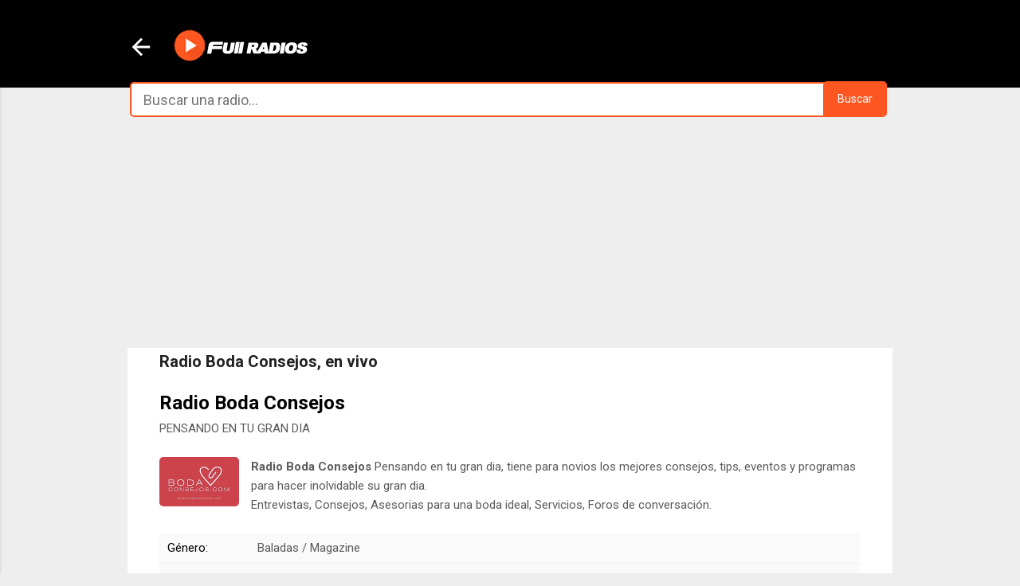

--- FILE ---
content_type: text/html; charset=UTF-8
request_url: https://www.fullradios.com/2012/09/radio-boda-consejos.html
body_size: 35654
content:
<!DOCTYPE html>
<html dir='ltr' lang='es' xml:lang='es' xmlns='http://www.w3.org/1999/xhtml' xmlns:b='http://www.google.com/2005/gml/b' xmlns:data='http://www.google.com/2005/gml/data' xmlns:expr='http://www.google.com/2005/gml/expr'>
<head><script crossorigin='anonymous' defer='defer' src='https://pagead2.googlesyndication.com/pagead/js/adsbygoogle.js?client=ca-pub-2940403789170486'></script>
<script defer='defer' src='//pagead2.googlesyndication.com/pagead/js/adsbygoogle.js'></script>
<script> (adsbygoogle = window.adsbygoogle || []).push({ google_ad_client: "ca-pub-2940403789170486", enable_page_level_ads: true }); </script>
<meta content='width=device-width, initial-scale=1' name='viewport'/>
<meta content='QBoE8ZAoquhuFTayhU4SOAokRaZcfHjJRI6d_Be2HK0' name='google-site-verification'/>
<meta content='720C4D21C9A0234B59ACF90930F72858' name='msvalidate.01'/>
<link href='https://plus.google.com/113047096716428685146' rel='publisher'/>
<!-- Título -->
<title>&#9655; Radio Boda Consejos, en vivo 🥇 | Escuchar Radio en vivo</title>
<!-- Descripcion -->
<meta content='Radio Boda Consejos, en vivo. Todas las emisoras de radio en vivo para escuchar Gratis en Fullradios.com.' name='description' property='og:description'/>
<meta content='text/html; charset=UTF-8' http-equiv='Content-Type'/>
<!-- Chrome, Firefox OS and Opera -->
<meta content='#eeeeee' name='theme-color'/>
<!-- Windows Phone -->
<meta content='#eeeeee' name='msapplication-navbutton-color'/>
<meta content='blogger' name='generator'/>
<link href='https://www.fullradios.com/favicon.ico' rel='icon' type='image/x-icon'/>
<link href='https://www.fullradios.com/2012/09/radio-boda-consejos.html' rel='canonical'/>
<link rel="alternate" type="application/atom+xml" title="Radios del Peru en vivo - Emisoras peruanas Online | FullRadios - Atom" href="https://www.fullradios.com/feeds/posts/default" />
<link rel="alternate" type="application/rss+xml" title="Radios del Peru en vivo - Emisoras peruanas Online | FullRadios - RSS" href="https://www.fullradios.com/feeds/posts/default?alt=rss" />
<link rel="service.post" type="application/atom+xml" title="Radios del Peru en vivo - Emisoras peruanas Online | FullRadios - Atom" href="https://www.blogger.com/feeds/1249568832585694082/posts/default" />

<link rel="alternate" type="application/atom+xml" title="Radios del Peru en vivo - Emisoras peruanas Online | FullRadios - Atom" href="https://www.fullradios.com/feeds/713158635194099082/comments/default" />
<!--Can't find substitution for tag [blog.ieCssRetrofitLinks]-->
<link href='https://blogger.googleusercontent.com/img/b/R29vZ2xl/AVvXsEjpqwsSyE1oZ6wqVw3obvVyzphPwubeTKjLL3o_rnhsp7YthIAN2HGbJ-6WlRhxzZVxSbkxcJgrZOlWM7XAQqRGSNf4QRcRjqlCR1TOv0AfTdbhYm6sqF0cD3_YPcD-JNYDvWUbwXm_dJ7A/s200/radio-boda-consejos.jpg' rel='image_src'/>
<meta content='https://www.fullradios.com/2012/09/radio-boda-consejos.html' property='og:url'/>
<meta content='Radio Boda Consejos, en vivo' property='og:title'/>
<meta content='Full Radios en vivo. Escuche todas las emisoras del Perú por Internet. Directorio de radios del Perú en linea. Radio online para escuchar.' property='og:description'/>
<meta content='https://blogger.googleusercontent.com/img/b/R29vZ2xl/AVvXsEjpqwsSyE1oZ6wqVw3obvVyzphPwubeTKjLL3o_rnhsp7YthIAN2HGbJ-6WlRhxzZVxSbkxcJgrZOlWM7XAQqRGSNf4QRcRjqlCR1TOv0AfTdbhYm6sqF0cD3_YPcD-JNYDvWUbwXm_dJ7A/w1200-h630-p-k-no-nu/radio-boda-consejos.jpg' property='og:image'/>
<!-- Compatibilidad IE -->
<meta content='IE=edge' http-equiv='X-UA-Compatible'/>
<!-- Para plantillas adaptables en dispositivos táctiles -->
<meta content='width=device-width,initial-scale=1.0,user-scalable=yes' name='viewport'/>
<!-- Otras META -->
<meta content='Fullradios' name='author'/>
<meta content='es' http-equiv='content-language'/>
<meta content='General' name='rating'/>
<meta content='Radios, Radio, radio en vivo, radios online, radios en linea, radios de Lima Norte , radios peruanas, escuchar radios, emisoras peruanas, radios del peru, radios por internet, emisoras, radios de arequipa, radios de lima, Radio exitosa, studio 92 , moda, z rock and pop, radio la kalle, panamericana, oasis 100.2 , en vivo, radio planeta 107.7 , radio moda, radio felicidad, radio oxigeno, radio viva, radio doble nueve, radio ritmo romantica, streaming, radio onda cero, radio planeta en vivo, radio moda en vivo, radio ritmo romantica en vivo, radio felicidad, radiomar plus, radios movil celular, escuchar por celular, Arequipa ,emisoras del Peru, Emisoras de Lima, Emisoras limeñas, Lima,Radios android, Radios blackberry, Radios para tablet,Radios apple ' name='keywords'/>
<meta content='Radios en vivo. Escuche todas las emisoras del Perú por Internet. Directorio de radios del Perú en linea. Radio online para escuchar.' name='description'/>
<!-- Facebook y Twitter -->
<meta content='Radio Boda Consejos, en vivo' name='twitter:title' property='og:title'/>
<meta content='https://blogger.googleusercontent.com/img/b/R29vZ2xl/AVvXsEjpqwsSyE1oZ6wqVw3obvVyzphPwubeTKjLL3o_rnhsp7YthIAN2HGbJ-6WlRhxzZVxSbkxcJgrZOlWM7XAQqRGSNf4QRcRjqlCR1TOv0AfTdbhYm6sqF0cD3_YPcD-JNYDvWUbwXm_dJ7A/s200/radio-boda-consejos.jpg' name='twitter:image' property='og:image'/>
<!-- FACEBOOK -->
<meta content='website' property='og:type'/>
<meta content='Radios del Peru en vivo - Emisoras peruanas Online | FullRadios' property='og:site_name'/>
<meta content='https://www.facebook.com/fullradios' property='article:publisher'/>
<meta content='https://www.facebook.com/fullradios' property='article:author'/>
<!-- TWITTER CARDS -->
<meta content='summary_large_image' name='twitter:card'/>
<meta content='https://www.fullradios.com/2012/09/radio-boda-consejos.html' name='twitter:url'/>
<meta content='@fullradios' name='twitter:site'/>
<meta content='@fullradios' name='twitter:creator'/>
<meta content='https://www.fullradios.com/' name='twitter:domain'/>
<meta content='' name='twitter:description'/>
<meta content='1582444041780285' property='fb:admins'/>
<meta content='213177862884870' property='fb:app_id'/>
<style type='text/css'>@font-face{font-family:'Damion';font-style:normal;font-weight:400;font-display:swap;src:url(//fonts.gstatic.com/s/damion/v15/hv-XlzJ3KEUe_YZkZGw2EzJwV9J-.woff2)format('woff2');unicode-range:U+0100-02BA,U+02BD-02C5,U+02C7-02CC,U+02CE-02D7,U+02DD-02FF,U+0304,U+0308,U+0329,U+1D00-1DBF,U+1E00-1E9F,U+1EF2-1EFF,U+2020,U+20A0-20AB,U+20AD-20C0,U+2113,U+2C60-2C7F,U+A720-A7FF;}@font-face{font-family:'Damion';font-style:normal;font-weight:400;font-display:swap;src:url(//fonts.gstatic.com/s/damion/v15/hv-XlzJ3KEUe_YZkamw2EzJwVw.woff2)format('woff2');unicode-range:U+0000-00FF,U+0131,U+0152-0153,U+02BB-02BC,U+02C6,U+02DA,U+02DC,U+0304,U+0308,U+0329,U+2000-206F,U+20AC,U+2122,U+2191,U+2193,U+2212,U+2215,U+FEFF,U+FFFD;}@font-face{font-family:'Playfair Display';font-style:normal;font-weight:900;font-display:swap;src:url(//fonts.gstatic.com/s/playfairdisplay/v40/nuFvD-vYSZviVYUb_rj3ij__anPXJzDwcbmjWBN2PKfsunDTbtPK-F2qC0usEw.woff2)format('woff2');unicode-range:U+0301,U+0400-045F,U+0490-0491,U+04B0-04B1,U+2116;}@font-face{font-family:'Playfair Display';font-style:normal;font-weight:900;font-display:swap;src:url(//fonts.gstatic.com/s/playfairdisplay/v40/nuFvD-vYSZviVYUb_rj3ij__anPXJzDwcbmjWBN2PKfsunDYbtPK-F2qC0usEw.woff2)format('woff2');unicode-range:U+0102-0103,U+0110-0111,U+0128-0129,U+0168-0169,U+01A0-01A1,U+01AF-01B0,U+0300-0301,U+0303-0304,U+0308-0309,U+0323,U+0329,U+1EA0-1EF9,U+20AB;}@font-face{font-family:'Playfair Display';font-style:normal;font-weight:900;font-display:swap;src:url(//fonts.gstatic.com/s/playfairdisplay/v40/nuFvD-vYSZviVYUb_rj3ij__anPXJzDwcbmjWBN2PKfsunDZbtPK-F2qC0usEw.woff2)format('woff2');unicode-range:U+0100-02BA,U+02BD-02C5,U+02C7-02CC,U+02CE-02D7,U+02DD-02FF,U+0304,U+0308,U+0329,U+1D00-1DBF,U+1E00-1E9F,U+1EF2-1EFF,U+2020,U+20A0-20AB,U+20AD-20C0,U+2113,U+2C60-2C7F,U+A720-A7FF;}@font-face{font-family:'Playfair Display';font-style:normal;font-weight:900;font-display:swap;src:url(//fonts.gstatic.com/s/playfairdisplay/v40/nuFvD-vYSZviVYUb_rj3ij__anPXJzDwcbmjWBN2PKfsunDXbtPK-F2qC0s.woff2)format('woff2');unicode-range:U+0000-00FF,U+0131,U+0152-0153,U+02BB-02BC,U+02C6,U+02DA,U+02DC,U+0304,U+0308,U+0329,U+2000-206F,U+20AC,U+2122,U+2191,U+2193,U+2212,U+2215,U+FEFF,U+FFFD;}@font-face{font-family:'Roboto';font-style:italic;font-weight:300;font-stretch:100%;font-display:swap;src:url(//fonts.gstatic.com/s/roboto/v50/KFOKCnqEu92Fr1Mu53ZEC9_Vu3r1gIhOszmOClHrs6ljXfMMLt_QuAX-k3Yi128m0kN2.woff2)format('woff2');unicode-range:U+0460-052F,U+1C80-1C8A,U+20B4,U+2DE0-2DFF,U+A640-A69F,U+FE2E-FE2F;}@font-face{font-family:'Roboto';font-style:italic;font-weight:300;font-stretch:100%;font-display:swap;src:url(//fonts.gstatic.com/s/roboto/v50/KFOKCnqEu92Fr1Mu53ZEC9_Vu3r1gIhOszmOClHrs6ljXfMMLt_QuAz-k3Yi128m0kN2.woff2)format('woff2');unicode-range:U+0301,U+0400-045F,U+0490-0491,U+04B0-04B1,U+2116;}@font-face{font-family:'Roboto';font-style:italic;font-weight:300;font-stretch:100%;font-display:swap;src:url(//fonts.gstatic.com/s/roboto/v50/KFOKCnqEu92Fr1Mu53ZEC9_Vu3r1gIhOszmOClHrs6ljXfMMLt_QuAT-k3Yi128m0kN2.woff2)format('woff2');unicode-range:U+1F00-1FFF;}@font-face{font-family:'Roboto';font-style:italic;font-weight:300;font-stretch:100%;font-display:swap;src:url(//fonts.gstatic.com/s/roboto/v50/KFOKCnqEu92Fr1Mu53ZEC9_Vu3r1gIhOszmOClHrs6ljXfMMLt_QuAv-k3Yi128m0kN2.woff2)format('woff2');unicode-range:U+0370-0377,U+037A-037F,U+0384-038A,U+038C,U+038E-03A1,U+03A3-03FF;}@font-face{font-family:'Roboto';font-style:italic;font-weight:300;font-stretch:100%;font-display:swap;src:url(//fonts.gstatic.com/s/roboto/v50/KFOKCnqEu92Fr1Mu53ZEC9_Vu3r1gIhOszmOClHrs6ljXfMMLt_QuHT-k3Yi128m0kN2.woff2)format('woff2');unicode-range:U+0302-0303,U+0305,U+0307-0308,U+0310,U+0312,U+0315,U+031A,U+0326-0327,U+032C,U+032F-0330,U+0332-0333,U+0338,U+033A,U+0346,U+034D,U+0391-03A1,U+03A3-03A9,U+03B1-03C9,U+03D1,U+03D5-03D6,U+03F0-03F1,U+03F4-03F5,U+2016-2017,U+2034-2038,U+203C,U+2040,U+2043,U+2047,U+2050,U+2057,U+205F,U+2070-2071,U+2074-208E,U+2090-209C,U+20D0-20DC,U+20E1,U+20E5-20EF,U+2100-2112,U+2114-2115,U+2117-2121,U+2123-214F,U+2190,U+2192,U+2194-21AE,U+21B0-21E5,U+21F1-21F2,U+21F4-2211,U+2213-2214,U+2216-22FF,U+2308-230B,U+2310,U+2319,U+231C-2321,U+2336-237A,U+237C,U+2395,U+239B-23B7,U+23D0,U+23DC-23E1,U+2474-2475,U+25AF,U+25B3,U+25B7,U+25BD,U+25C1,U+25CA,U+25CC,U+25FB,U+266D-266F,U+27C0-27FF,U+2900-2AFF,U+2B0E-2B11,U+2B30-2B4C,U+2BFE,U+3030,U+FF5B,U+FF5D,U+1D400-1D7FF,U+1EE00-1EEFF;}@font-face{font-family:'Roboto';font-style:italic;font-weight:300;font-stretch:100%;font-display:swap;src:url(//fonts.gstatic.com/s/roboto/v50/KFOKCnqEu92Fr1Mu53ZEC9_Vu3r1gIhOszmOClHrs6ljXfMMLt_QuGb-k3Yi128m0kN2.woff2)format('woff2');unicode-range:U+0001-000C,U+000E-001F,U+007F-009F,U+20DD-20E0,U+20E2-20E4,U+2150-218F,U+2190,U+2192,U+2194-2199,U+21AF,U+21E6-21F0,U+21F3,U+2218-2219,U+2299,U+22C4-22C6,U+2300-243F,U+2440-244A,U+2460-24FF,U+25A0-27BF,U+2800-28FF,U+2921-2922,U+2981,U+29BF,U+29EB,U+2B00-2BFF,U+4DC0-4DFF,U+FFF9-FFFB,U+10140-1018E,U+10190-1019C,U+101A0,U+101D0-101FD,U+102E0-102FB,U+10E60-10E7E,U+1D2C0-1D2D3,U+1D2E0-1D37F,U+1F000-1F0FF,U+1F100-1F1AD,U+1F1E6-1F1FF,U+1F30D-1F30F,U+1F315,U+1F31C,U+1F31E,U+1F320-1F32C,U+1F336,U+1F378,U+1F37D,U+1F382,U+1F393-1F39F,U+1F3A7-1F3A8,U+1F3AC-1F3AF,U+1F3C2,U+1F3C4-1F3C6,U+1F3CA-1F3CE,U+1F3D4-1F3E0,U+1F3ED,U+1F3F1-1F3F3,U+1F3F5-1F3F7,U+1F408,U+1F415,U+1F41F,U+1F426,U+1F43F,U+1F441-1F442,U+1F444,U+1F446-1F449,U+1F44C-1F44E,U+1F453,U+1F46A,U+1F47D,U+1F4A3,U+1F4B0,U+1F4B3,U+1F4B9,U+1F4BB,U+1F4BF,U+1F4C8-1F4CB,U+1F4D6,U+1F4DA,U+1F4DF,U+1F4E3-1F4E6,U+1F4EA-1F4ED,U+1F4F7,U+1F4F9-1F4FB,U+1F4FD-1F4FE,U+1F503,U+1F507-1F50B,U+1F50D,U+1F512-1F513,U+1F53E-1F54A,U+1F54F-1F5FA,U+1F610,U+1F650-1F67F,U+1F687,U+1F68D,U+1F691,U+1F694,U+1F698,U+1F6AD,U+1F6B2,U+1F6B9-1F6BA,U+1F6BC,U+1F6C6-1F6CF,U+1F6D3-1F6D7,U+1F6E0-1F6EA,U+1F6F0-1F6F3,U+1F6F7-1F6FC,U+1F700-1F7FF,U+1F800-1F80B,U+1F810-1F847,U+1F850-1F859,U+1F860-1F887,U+1F890-1F8AD,U+1F8B0-1F8BB,U+1F8C0-1F8C1,U+1F900-1F90B,U+1F93B,U+1F946,U+1F984,U+1F996,U+1F9E9,U+1FA00-1FA6F,U+1FA70-1FA7C,U+1FA80-1FA89,U+1FA8F-1FAC6,U+1FACE-1FADC,U+1FADF-1FAE9,U+1FAF0-1FAF8,U+1FB00-1FBFF;}@font-face{font-family:'Roboto';font-style:italic;font-weight:300;font-stretch:100%;font-display:swap;src:url(//fonts.gstatic.com/s/roboto/v50/KFOKCnqEu92Fr1Mu53ZEC9_Vu3r1gIhOszmOClHrs6ljXfMMLt_QuAf-k3Yi128m0kN2.woff2)format('woff2');unicode-range:U+0102-0103,U+0110-0111,U+0128-0129,U+0168-0169,U+01A0-01A1,U+01AF-01B0,U+0300-0301,U+0303-0304,U+0308-0309,U+0323,U+0329,U+1EA0-1EF9,U+20AB;}@font-face{font-family:'Roboto';font-style:italic;font-weight:300;font-stretch:100%;font-display:swap;src:url(//fonts.gstatic.com/s/roboto/v50/KFOKCnqEu92Fr1Mu53ZEC9_Vu3r1gIhOszmOClHrs6ljXfMMLt_QuAb-k3Yi128m0kN2.woff2)format('woff2');unicode-range:U+0100-02BA,U+02BD-02C5,U+02C7-02CC,U+02CE-02D7,U+02DD-02FF,U+0304,U+0308,U+0329,U+1D00-1DBF,U+1E00-1E9F,U+1EF2-1EFF,U+2020,U+20A0-20AB,U+20AD-20C0,U+2113,U+2C60-2C7F,U+A720-A7FF;}@font-face{font-family:'Roboto';font-style:italic;font-weight:300;font-stretch:100%;font-display:swap;src:url(//fonts.gstatic.com/s/roboto/v50/KFOKCnqEu92Fr1Mu53ZEC9_Vu3r1gIhOszmOClHrs6ljXfMMLt_QuAj-k3Yi128m0g.woff2)format('woff2');unicode-range:U+0000-00FF,U+0131,U+0152-0153,U+02BB-02BC,U+02C6,U+02DA,U+02DC,U+0304,U+0308,U+0329,U+2000-206F,U+20AC,U+2122,U+2191,U+2193,U+2212,U+2215,U+FEFF,U+FFFD;}@font-face{font-family:'Roboto';font-style:normal;font-weight:400;font-stretch:100%;font-display:swap;src:url(//fonts.gstatic.com/s/roboto/v50/KFO7CnqEu92Fr1ME7kSn66aGLdTylUAMa3GUBHMdazTgWw.woff2)format('woff2');unicode-range:U+0460-052F,U+1C80-1C8A,U+20B4,U+2DE0-2DFF,U+A640-A69F,U+FE2E-FE2F;}@font-face{font-family:'Roboto';font-style:normal;font-weight:400;font-stretch:100%;font-display:swap;src:url(//fonts.gstatic.com/s/roboto/v50/KFO7CnqEu92Fr1ME7kSn66aGLdTylUAMa3iUBHMdazTgWw.woff2)format('woff2');unicode-range:U+0301,U+0400-045F,U+0490-0491,U+04B0-04B1,U+2116;}@font-face{font-family:'Roboto';font-style:normal;font-weight:400;font-stretch:100%;font-display:swap;src:url(//fonts.gstatic.com/s/roboto/v50/KFO7CnqEu92Fr1ME7kSn66aGLdTylUAMa3CUBHMdazTgWw.woff2)format('woff2');unicode-range:U+1F00-1FFF;}@font-face{font-family:'Roboto';font-style:normal;font-weight:400;font-stretch:100%;font-display:swap;src:url(//fonts.gstatic.com/s/roboto/v50/KFO7CnqEu92Fr1ME7kSn66aGLdTylUAMa3-UBHMdazTgWw.woff2)format('woff2');unicode-range:U+0370-0377,U+037A-037F,U+0384-038A,U+038C,U+038E-03A1,U+03A3-03FF;}@font-face{font-family:'Roboto';font-style:normal;font-weight:400;font-stretch:100%;font-display:swap;src:url(//fonts.gstatic.com/s/roboto/v50/KFO7CnqEu92Fr1ME7kSn66aGLdTylUAMawCUBHMdazTgWw.woff2)format('woff2');unicode-range:U+0302-0303,U+0305,U+0307-0308,U+0310,U+0312,U+0315,U+031A,U+0326-0327,U+032C,U+032F-0330,U+0332-0333,U+0338,U+033A,U+0346,U+034D,U+0391-03A1,U+03A3-03A9,U+03B1-03C9,U+03D1,U+03D5-03D6,U+03F0-03F1,U+03F4-03F5,U+2016-2017,U+2034-2038,U+203C,U+2040,U+2043,U+2047,U+2050,U+2057,U+205F,U+2070-2071,U+2074-208E,U+2090-209C,U+20D0-20DC,U+20E1,U+20E5-20EF,U+2100-2112,U+2114-2115,U+2117-2121,U+2123-214F,U+2190,U+2192,U+2194-21AE,U+21B0-21E5,U+21F1-21F2,U+21F4-2211,U+2213-2214,U+2216-22FF,U+2308-230B,U+2310,U+2319,U+231C-2321,U+2336-237A,U+237C,U+2395,U+239B-23B7,U+23D0,U+23DC-23E1,U+2474-2475,U+25AF,U+25B3,U+25B7,U+25BD,U+25C1,U+25CA,U+25CC,U+25FB,U+266D-266F,U+27C0-27FF,U+2900-2AFF,U+2B0E-2B11,U+2B30-2B4C,U+2BFE,U+3030,U+FF5B,U+FF5D,U+1D400-1D7FF,U+1EE00-1EEFF;}@font-face{font-family:'Roboto';font-style:normal;font-weight:400;font-stretch:100%;font-display:swap;src:url(//fonts.gstatic.com/s/roboto/v50/KFO7CnqEu92Fr1ME7kSn66aGLdTylUAMaxKUBHMdazTgWw.woff2)format('woff2');unicode-range:U+0001-000C,U+000E-001F,U+007F-009F,U+20DD-20E0,U+20E2-20E4,U+2150-218F,U+2190,U+2192,U+2194-2199,U+21AF,U+21E6-21F0,U+21F3,U+2218-2219,U+2299,U+22C4-22C6,U+2300-243F,U+2440-244A,U+2460-24FF,U+25A0-27BF,U+2800-28FF,U+2921-2922,U+2981,U+29BF,U+29EB,U+2B00-2BFF,U+4DC0-4DFF,U+FFF9-FFFB,U+10140-1018E,U+10190-1019C,U+101A0,U+101D0-101FD,U+102E0-102FB,U+10E60-10E7E,U+1D2C0-1D2D3,U+1D2E0-1D37F,U+1F000-1F0FF,U+1F100-1F1AD,U+1F1E6-1F1FF,U+1F30D-1F30F,U+1F315,U+1F31C,U+1F31E,U+1F320-1F32C,U+1F336,U+1F378,U+1F37D,U+1F382,U+1F393-1F39F,U+1F3A7-1F3A8,U+1F3AC-1F3AF,U+1F3C2,U+1F3C4-1F3C6,U+1F3CA-1F3CE,U+1F3D4-1F3E0,U+1F3ED,U+1F3F1-1F3F3,U+1F3F5-1F3F7,U+1F408,U+1F415,U+1F41F,U+1F426,U+1F43F,U+1F441-1F442,U+1F444,U+1F446-1F449,U+1F44C-1F44E,U+1F453,U+1F46A,U+1F47D,U+1F4A3,U+1F4B0,U+1F4B3,U+1F4B9,U+1F4BB,U+1F4BF,U+1F4C8-1F4CB,U+1F4D6,U+1F4DA,U+1F4DF,U+1F4E3-1F4E6,U+1F4EA-1F4ED,U+1F4F7,U+1F4F9-1F4FB,U+1F4FD-1F4FE,U+1F503,U+1F507-1F50B,U+1F50D,U+1F512-1F513,U+1F53E-1F54A,U+1F54F-1F5FA,U+1F610,U+1F650-1F67F,U+1F687,U+1F68D,U+1F691,U+1F694,U+1F698,U+1F6AD,U+1F6B2,U+1F6B9-1F6BA,U+1F6BC,U+1F6C6-1F6CF,U+1F6D3-1F6D7,U+1F6E0-1F6EA,U+1F6F0-1F6F3,U+1F6F7-1F6FC,U+1F700-1F7FF,U+1F800-1F80B,U+1F810-1F847,U+1F850-1F859,U+1F860-1F887,U+1F890-1F8AD,U+1F8B0-1F8BB,U+1F8C0-1F8C1,U+1F900-1F90B,U+1F93B,U+1F946,U+1F984,U+1F996,U+1F9E9,U+1FA00-1FA6F,U+1FA70-1FA7C,U+1FA80-1FA89,U+1FA8F-1FAC6,U+1FACE-1FADC,U+1FADF-1FAE9,U+1FAF0-1FAF8,U+1FB00-1FBFF;}@font-face{font-family:'Roboto';font-style:normal;font-weight:400;font-stretch:100%;font-display:swap;src:url(//fonts.gstatic.com/s/roboto/v50/KFO7CnqEu92Fr1ME7kSn66aGLdTylUAMa3OUBHMdazTgWw.woff2)format('woff2');unicode-range:U+0102-0103,U+0110-0111,U+0128-0129,U+0168-0169,U+01A0-01A1,U+01AF-01B0,U+0300-0301,U+0303-0304,U+0308-0309,U+0323,U+0329,U+1EA0-1EF9,U+20AB;}@font-face{font-family:'Roboto';font-style:normal;font-weight:400;font-stretch:100%;font-display:swap;src:url(//fonts.gstatic.com/s/roboto/v50/KFO7CnqEu92Fr1ME7kSn66aGLdTylUAMa3KUBHMdazTgWw.woff2)format('woff2');unicode-range:U+0100-02BA,U+02BD-02C5,U+02C7-02CC,U+02CE-02D7,U+02DD-02FF,U+0304,U+0308,U+0329,U+1D00-1DBF,U+1E00-1E9F,U+1EF2-1EFF,U+2020,U+20A0-20AB,U+20AD-20C0,U+2113,U+2C60-2C7F,U+A720-A7FF;}@font-face{font-family:'Roboto';font-style:normal;font-weight:400;font-stretch:100%;font-display:swap;src:url(//fonts.gstatic.com/s/roboto/v50/KFO7CnqEu92Fr1ME7kSn66aGLdTylUAMa3yUBHMdazQ.woff2)format('woff2');unicode-range:U+0000-00FF,U+0131,U+0152-0153,U+02BB-02BC,U+02C6,U+02DA,U+02DC,U+0304,U+0308,U+0329,U+2000-206F,U+20AC,U+2122,U+2191,U+2193,U+2212,U+2215,U+FEFF,U+FFFD;}@font-face{font-family:'Roboto';font-style:normal;font-weight:700;font-stretch:100%;font-display:swap;src:url(//fonts.gstatic.com/s/roboto/v50/KFO7CnqEu92Fr1ME7kSn66aGLdTylUAMa3GUBHMdazTgWw.woff2)format('woff2');unicode-range:U+0460-052F,U+1C80-1C8A,U+20B4,U+2DE0-2DFF,U+A640-A69F,U+FE2E-FE2F;}@font-face{font-family:'Roboto';font-style:normal;font-weight:700;font-stretch:100%;font-display:swap;src:url(//fonts.gstatic.com/s/roboto/v50/KFO7CnqEu92Fr1ME7kSn66aGLdTylUAMa3iUBHMdazTgWw.woff2)format('woff2');unicode-range:U+0301,U+0400-045F,U+0490-0491,U+04B0-04B1,U+2116;}@font-face{font-family:'Roboto';font-style:normal;font-weight:700;font-stretch:100%;font-display:swap;src:url(//fonts.gstatic.com/s/roboto/v50/KFO7CnqEu92Fr1ME7kSn66aGLdTylUAMa3CUBHMdazTgWw.woff2)format('woff2');unicode-range:U+1F00-1FFF;}@font-face{font-family:'Roboto';font-style:normal;font-weight:700;font-stretch:100%;font-display:swap;src:url(//fonts.gstatic.com/s/roboto/v50/KFO7CnqEu92Fr1ME7kSn66aGLdTylUAMa3-UBHMdazTgWw.woff2)format('woff2');unicode-range:U+0370-0377,U+037A-037F,U+0384-038A,U+038C,U+038E-03A1,U+03A3-03FF;}@font-face{font-family:'Roboto';font-style:normal;font-weight:700;font-stretch:100%;font-display:swap;src:url(//fonts.gstatic.com/s/roboto/v50/KFO7CnqEu92Fr1ME7kSn66aGLdTylUAMawCUBHMdazTgWw.woff2)format('woff2');unicode-range:U+0302-0303,U+0305,U+0307-0308,U+0310,U+0312,U+0315,U+031A,U+0326-0327,U+032C,U+032F-0330,U+0332-0333,U+0338,U+033A,U+0346,U+034D,U+0391-03A1,U+03A3-03A9,U+03B1-03C9,U+03D1,U+03D5-03D6,U+03F0-03F1,U+03F4-03F5,U+2016-2017,U+2034-2038,U+203C,U+2040,U+2043,U+2047,U+2050,U+2057,U+205F,U+2070-2071,U+2074-208E,U+2090-209C,U+20D0-20DC,U+20E1,U+20E5-20EF,U+2100-2112,U+2114-2115,U+2117-2121,U+2123-214F,U+2190,U+2192,U+2194-21AE,U+21B0-21E5,U+21F1-21F2,U+21F4-2211,U+2213-2214,U+2216-22FF,U+2308-230B,U+2310,U+2319,U+231C-2321,U+2336-237A,U+237C,U+2395,U+239B-23B7,U+23D0,U+23DC-23E1,U+2474-2475,U+25AF,U+25B3,U+25B7,U+25BD,U+25C1,U+25CA,U+25CC,U+25FB,U+266D-266F,U+27C0-27FF,U+2900-2AFF,U+2B0E-2B11,U+2B30-2B4C,U+2BFE,U+3030,U+FF5B,U+FF5D,U+1D400-1D7FF,U+1EE00-1EEFF;}@font-face{font-family:'Roboto';font-style:normal;font-weight:700;font-stretch:100%;font-display:swap;src:url(//fonts.gstatic.com/s/roboto/v50/KFO7CnqEu92Fr1ME7kSn66aGLdTylUAMaxKUBHMdazTgWw.woff2)format('woff2');unicode-range:U+0001-000C,U+000E-001F,U+007F-009F,U+20DD-20E0,U+20E2-20E4,U+2150-218F,U+2190,U+2192,U+2194-2199,U+21AF,U+21E6-21F0,U+21F3,U+2218-2219,U+2299,U+22C4-22C6,U+2300-243F,U+2440-244A,U+2460-24FF,U+25A0-27BF,U+2800-28FF,U+2921-2922,U+2981,U+29BF,U+29EB,U+2B00-2BFF,U+4DC0-4DFF,U+FFF9-FFFB,U+10140-1018E,U+10190-1019C,U+101A0,U+101D0-101FD,U+102E0-102FB,U+10E60-10E7E,U+1D2C0-1D2D3,U+1D2E0-1D37F,U+1F000-1F0FF,U+1F100-1F1AD,U+1F1E6-1F1FF,U+1F30D-1F30F,U+1F315,U+1F31C,U+1F31E,U+1F320-1F32C,U+1F336,U+1F378,U+1F37D,U+1F382,U+1F393-1F39F,U+1F3A7-1F3A8,U+1F3AC-1F3AF,U+1F3C2,U+1F3C4-1F3C6,U+1F3CA-1F3CE,U+1F3D4-1F3E0,U+1F3ED,U+1F3F1-1F3F3,U+1F3F5-1F3F7,U+1F408,U+1F415,U+1F41F,U+1F426,U+1F43F,U+1F441-1F442,U+1F444,U+1F446-1F449,U+1F44C-1F44E,U+1F453,U+1F46A,U+1F47D,U+1F4A3,U+1F4B0,U+1F4B3,U+1F4B9,U+1F4BB,U+1F4BF,U+1F4C8-1F4CB,U+1F4D6,U+1F4DA,U+1F4DF,U+1F4E3-1F4E6,U+1F4EA-1F4ED,U+1F4F7,U+1F4F9-1F4FB,U+1F4FD-1F4FE,U+1F503,U+1F507-1F50B,U+1F50D,U+1F512-1F513,U+1F53E-1F54A,U+1F54F-1F5FA,U+1F610,U+1F650-1F67F,U+1F687,U+1F68D,U+1F691,U+1F694,U+1F698,U+1F6AD,U+1F6B2,U+1F6B9-1F6BA,U+1F6BC,U+1F6C6-1F6CF,U+1F6D3-1F6D7,U+1F6E0-1F6EA,U+1F6F0-1F6F3,U+1F6F7-1F6FC,U+1F700-1F7FF,U+1F800-1F80B,U+1F810-1F847,U+1F850-1F859,U+1F860-1F887,U+1F890-1F8AD,U+1F8B0-1F8BB,U+1F8C0-1F8C1,U+1F900-1F90B,U+1F93B,U+1F946,U+1F984,U+1F996,U+1F9E9,U+1FA00-1FA6F,U+1FA70-1FA7C,U+1FA80-1FA89,U+1FA8F-1FAC6,U+1FACE-1FADC,U+1FADF-1FAE9,U+1FAF0-1FAF8,U+1FB00-1FBFF;}@font-face{font-family:'Roboto';font-style:normal;font-weight:700;font-stretch:100%;font-display:swap;src:url(//fonts.gstatic.com/s/roboto/v50/KFO7CnqEu92Fr1ME7kSn66aGLdTylUAMa3OUBHMdazTgWw.woff2)format('woff2');unicode-range:U+0102-0103,U+0110-0111,U+0128-0129,U+0168-0169,U+01A0-01A1,U+01AF-01B0,U+0300-0301,U+0303-0304,U+0308-0309,U+0323,U+0329,U+1EA0-1EF9,U+20AB;}@font-face{font-family:'Roboto';font-style:normal;font-weight:700;font-stretch:100%;font-display:swap;src:url(//fonts.gstatic.com/s/roboto/v50/KFO7CnqEu92Fr1ME7kSn66aGLdTylUAMa3KUBHMdazTgWw.woff2)format('woff2');unicode-range:U+0100-02BA,U+02BD-02C5,U+02C7-02CC,U+02CE-02D7,U+02DD-02FF,U+0304,U+0308,U+0329,U+1D00-1DBF,U+1E00-1E9F,U+1EF2-1EFF,U+2020,U+20A0-20AB,U+20AD-20C0,U+2113,U+2C60-2C7F,U+A720-A7FF;}@font-face{font-family:'Roboto';font-style:normal;font-weight:700;font-stretch:100%;font-display:swap;src:url(//fonts.gstatic.com/s/roboto/v50/KFO7CnqEu92Fr1ME7kSn66aGLdTylUAMa3yUBHMdazQ.woff2)format('woff2');unicode-range:U+0000-00FF,U+0131,U+0152-0153,U+02BB-02BC,U+02C6,U+02DA,U+02DC,U+0304,U+0308,U+0329,U+2000-206F,U+20AC,U+2122,U+2191,U+2193,U+2212,U+2215,U+FEFF,U+FFFD;}</style>
<style id='page-skin-1' type='text/css'><!--
/*! normalize.css v3.0.1 | MIT License | git.io/normalize */html{font-family:sans-serif;-ms-text-size-adjust:100%;-webkit-text-size-adjust:100%}body{margin:0}article,aside,details,figcaption,figure,footer,header,hgroup,main,nav,section,summary{display:block}audio,canvas,progress,video{display:inline-block;vertical-align:baseline}audio:not([controls]){display:none;height:0}[hidden],template{display:none}a{background:transparent}a:active,a:hover{outline:0}abbr[title]{border-bottom:1px dotted}b,strong{font-weight:bold}dfn{font-style:italic}h1{font-size:2em;/*width:100%;*/margin:.67em 0}mark{background:#ff0;color:#000}small{font-size:80%}sub,sup{font-size:75%;line-height:0;position:relative;vertical-align:baseline}sup{top:-0.5em}sub{bottom:-0.25em}img{border:0}svg:not(:root){overflow:hidden}figure{margin:1em 40px}hr{-moz-box-sizing:content-box;box-sizing:content-box;height:0}pre{overflow:auto}code,kbd,pre,samp{font-family:monospace,monospace;font-size:1em}button,input,optgroup,select,textarea{color:inherit;font:inherit;margin:0}button{overflow:visible}button,select{text-transform:none}button,html input[type="button"],input[type="reset"],input[type="submit"]{-webkit-appearance:button;cursor:pointer}button[disabled],html input[disabled]{cursor:default}button::-moz-focus-inner,input::-moz-focus-inner{border:0;padding:0}input{line-height:normal}input[type="checkbox"],input[type="radio"]{box-sizing:border-box;padding:0}input[type="number"]::-webkit-inner-spin-button,input[type="number"]::-webkit-outer-spin-button{height:auto}input[type="search"]{-webkit-appearance:textfield;-moz-box-sizing:content-box;-webkit-box-sizing:content-box;box-sizing:content-box}input[type="search"]::-webkit-search-cancel-button,input[type="search"]::-webkit-search-decoration{-webkit-appearance:none}fieldset{border:1px solid #c0c0c0;margin:0 2px;padding:.35em .625em .75em}legend{border:0;padding:0}textarea{overflow:auto}optgroup{font-weight:bold}table{border-collapse:collapse;width:100%;border-spacing:0}td,th{text-align:left;border: 0px solid #e3e3e3;padding: 8px 3px 8px 10px;line-height: 1.42857143;}tr{border-bottom: 1px solid #f1f1f1;}
/*!************************************************
* Blogger Template Style
* Name: Fullradios
**************************************************/
.inline-ad,.post-body iframe,.post-body img{max-width:100%;vertical-align: top;border-radius: 5px;}.invisible,.overflow-popup{visibility:hidden}.page_body .centered,.search_button,.widget.Profile .individual .profile-link{-webkit-box-orient:vertical;-webkit-box-direction:normal}body{overflow-wrap:break-word;word-break:break-word;word-wrap:break-word}.hidden{display:none}.container::after,.float-container::after{clear:both;content:'';display:table}.clearboth{clear:both}#comments .comment .comment-actions,.subscribe-popup .FollowByEmail .follow-by-email-submit,.widget.Profile .profile-link,.widget.Profile .profile-link.visit-profile{background:0 0;border:0;box-shadow:none;color:#2196f3;cursor:pointer;font-size:14px;font-weight:700;outline:0;text-decoration:none;text-transform:uppercase;width:auto}.dim-overlay{height:100vh;left:0;position:fixed;top:0;width:100%}#sharing-dim-overlay{background-color:transparent}input::-ms-clear{display:none}.blogger-logo,.svg-icon-24.blogger-logo{fill:#ff9800;opacity:1}.loading-spinner-large{-webkit-animation:mspin-rotate 1.568s infinite linear;animation:mspin-rotate 1.568s infinite linear;height:48px;overflow:hidden;position:absolute;width:48px;z-index:200}.loading-spinner-large>div{-webkit-animation:mspin-revrot 5332ms infinite steps(4);animation:mspin-revrot 5332ms infinite steps(4)}.loading-spinner-large>div>div{-webkit-animation:mspin-singlecolor-large-film 1333ms infinite steps(81);animation:mspin-singlecolor-large-film 1333ms infinite steps(81);background-size:100%;height:48px;width:3888px}.mspin-black-large>div>div,.mspin-grey_54-large>div>div{background-image:url(https://www.blogblog.com/indie/mspin_black_large.svg)}.mspin-white-large>div>div{background-image:url(https://www.blogblog.com/indie/mspin_white_large.svg)}.mspin-grey_54-large{opacity:.54}@-webkit-keyframes mspin-singlecolor-large-film{from{-webkit-transform:translateX(0);transform:translateX(0)}to{-webkit-transform:translateX(-3888px);transform:translateX(-3888px)}}@keyframes mspin-singlecolor-large-film{from{-webkit-transform:translateX(0);transform:translateX(0)}to{-webkit-transform:translateX(-3888px);transform:translateX(-3888px)}}@-webkit-keyframes mspin-rotate{from{-webkit-transform:rotate(0);transform:rotate(0)}to{-webkit-transform:rotate(360deg);transform:rotate(360deg)}}@keyframes mspin-rotate{from{-webkit-transform:rotate(0);transform:rotate(0)}to{-webkit-transform:rotate(360deg);transform:rotate(360deg)}}@-webkit-keyframes mspin-revrot{from{-webkit-transform:rotate(0);transform:rotate(0)}to{-webkit-transform:rotate(-360deg);transform:rotate(-360deg)}}@keyframes mspin-revrot{from{-webkit-transform:rotate(0);transform:rotate(0)}to{-webkit-transform:rotate(-360deg);transform:rotate(-360deg)}}.skip-navigation{background-color:#fff;box-sizing:border-box;color:#000;display:block;height:0;left:0;line-height:50px;overflow:hidden;padding-top:0;position:fixed;text-align:center;top:0;-webkit-transition:box-shadow .3s,height .3s,padding-top .3s;transition:box-shadow .3s,height .3s,padding-top .3s;width:100%;z-index:900}.BLOG_mobile_video_class,.extendable .show-less.hidden,.extendable .show-more.hidden,.inline-ad{display:none}.b-notification.invisible,.main-heading{position:absolute}.skip-navigation:focus{box-shadow:0 4px 5px 0 rgba(0,0,0,.14),0 1px 10px 0 rgba(0,0,0,.12),0 2px 4px -1px rgba(0,0,0,.2);height:50px}.dialog,.overflow-popup,.share-buttons{box-shadow:0 2px 2px 0 rgba(0,0,0,.14),0 3px 1px -2px rgba(0,0,0,.2),0 1px 5px 0 rgba(0,0,0,.12)}#main{outline:0}.main-heading{clip:rect(1px,1px,1px,1px);padding:0;border:0;height:1px;width:1px;overflow:hidden}.Attribution{margin-top:1em;text-align:center}.Attribution .blogger img,.Attribution .blogger svg{vertical-align:bottom}.Attribution .blogger img{margin-right:.5em}.Attribution div{line-height:24px;margin-top:.5em}.Attribution .copyright,.Attribution .image-attribution{font-size:.7em;margin-top:1.5em}.bg-photo{background-attachment:scroll!important}body .CSS_LIGHTBOX{z-index:900}.extendable .show-less,.extendable .show-more{border-color:#2196f3;color:#2196f3;margin-top:8px}.inline-ad{overflow:hidden}.adsbygoogle{display:block}.paging-control-container .paging-control,.post-body a[imageanchor="1"]{display:inline-block}#cookieChoiceInfo{bottom:0;top:auto}iframe.b-hbp-video{border:0}.byline{margin-right:1em}.byline:last-child{margin-right:0}.link-copied-dialog{max-width:520px;outline:0}.link-copied-dialog .modal-dialog-buttons{margin-top:8px}.link-copied-dialog .goog-buttonset-default{background:0 0;border:0}.link-copied-dialog .goog-buttonset-default:focus{outline:0}.paging-control-container{margin-bottom:16px}.paging-control-container .comment-range-text::after,.paging-control-container .paging-control{color:#2196f3}.paging-control-container .comment-range-text,.paging-control-container .paging-control{margin-right:8px}.paging-control-container .comment-range-text::after,.paging-control-container .paging-control::after{content:'\00B7';cursor:default;padding-left:8px;pointer-events:none}.paging-control-container .comment-range-text:last-child::after,.paging-control-container .paging-control:last-child::after{content:none}.byline.reactions iframe{height:20px}.b-notification{color:#000;background-color:#fff;border-bottom:solid 1px #000;box-sizing:border-box;padding:16px 32px;text-align:center}.b-notification.visible{-webkit-transition:margin-top .3s cubic-bezier(.4,0,.2,1);transition:margin-top .3s cubic-bezier(.4,0,.2,1)}.b-notification-close{position:absolute;right:8px;top:8px}.no-posts-message{line-height:40px;text-align:center}@media screen and (max-width:800px){body.item-view .post-body a[imageanchor="1"][style*="float: left;"],body.item-view .post-body a[imageanchor="1"][style*="float: right;"]{float:none!important;clear:none!important}body.item-view .post-body a[imageanchor="1"] img{display:block;height:auto;margin:0 auto}body.item-view .post-body>.separator:first-child>a[imageanchor="1"]:first-child{margin-top:20px}.post-body a[imageanchor]{display:block}body.item-view .post-body a[imageanchor="1"]{margin-left:0!important;margin-right:0!important}body.item-view .post-body a[imageanchor="1"]+a[imageanchor="1"]{margin-top:16px}}#comments .comment-thread .thread-count,.item-control{display:none}#comments{border-top:1px dashed rgba(0,0,0,.54);margin-top:20px;padding:20px}#comments .comment-thread ol{margin:0;padding-left:0;padding-left:0}#comments .comment .comment-replybox-single,#comments .comment-thread .comment-replies{margin-left:60px}#comments .comment{list-style-type:none;padding:0 0 30px;position:relative}#comments .comment .comment{padding-bottom:8px}.comment .avatar-image-container{position:absolute}.comment .avatar-image-container img{border-radius:50%}.avatar-image-container svg,.comment .avatar-image-container .avatar-icon{border-radius:50%;border:1px solid;box-sizing:border-box;fill:#707070;height:35px;margin:0;padding:7px;width:35px}.comment .comment-block{margin-top:10px;margin-left:60px;padding-bottom:0}#comments .comment-author-header-wrapper{margin-left:40px}#comments .comment .thread-expanded .comment-block{padding-bottom:20px}#comments .comment .comment-header .user,#comments .comment .comment-header .user a{color:#212121;font-style:normal;font-weight:700}#comments .comment .comment-footer .comment-timestamp a,#comments .comment .comment-header .datetime,#comments .comment .comment-header .datetime a{color:rgba(33,33,33,.54)}#comments .comment .comment-actions{bottom:0;margin-bottom:15px;position:absolute}#comments .comment .comment-actions>*{margin-right:8px}#comments .comment .comment-header .datetime{bottom:0;display:inline-block;font-size:13px;font-style:italic;margin-left:8px}#comment-editor-src,#comments.embed[data-num-comments="0"] #comment-post-message,#comments.embed[data-num-comments="0"] div.comment-form>p,#comments.embed[data-num-comments="0"] p.comment-footer,.centered-top-placeholder{display:none}#comments .comment .comment-content,.comment .comment-body{margin-top:12px;word-break:break-word}.comment-body{margin-bottom:12px}#comments.embed[data-num-comments="0"]{border:0;margin-top:0;padding-top:0}.comments .comments-content .loadmore.loaded{max-height:0;opacity:0;overflow:hidden}.extendable .remaining-items{height:0;overflow:hidden;-webkit-transition:height .3s cubic-bezier(.4,0,.2,1);transition:height .3s cubic-bezier(.4,0,.2,1)}.centered-top-container.sticky,.search{-webkit-transition-timing-function:cubic-bezier(.4,0,.2,1)}.extendable .remaining-items.expanded{height:auto}.svg-icon-24,.svg-icon-24-button{cursor:pointer;height:44px;width:24px;min-width:34px}.touch-icon{margin:-12px;padding:12px}.touch-icon:active,.touch-icon:focus{background-color:rgba(153,153,153,.4);border-radius:50%}svg:not(:root).touch-icon{overflow:visible}html[dir=rtl] .rtl-reversible-icon{-webkit-transform:scaleX(-1);-ms-transform:scaleX(-1);transform:scaleX(-1)}.svg-icon-24-button,.touch-icon-button{background:0 0;border:0;margin:0;outline:0;padding:0}.touch-icon-button .touch-icon:active,.touch-icon-button .touch-icon:focus{background-color:transparent}.touch-icon-button:active .touch-icon,.touch-icon-button:focus .touch-icon{background-color:rgba(153,153,153,.4);border-radius:50%}.Profile .default-avatar-wrapper .avatar-icon{border-radius:50%;border:1px solid;box-sizing:border-box;fill:#707070;margin:0}.Profile .individual .default-avatar-wrapper .avatar-icon{padding:25px}.Profile .individual .avatar-icon,.Profile .individual .profile-img{height:120px;width:120px}.Profile .team .default-avatar-wrapper .avatar-icon{padding:8px}.Profile .team .avatar-icon,.Profile .team .default-avatar-wrapper,.Profile .team .profile-img{height:40px;width:40px}.snippet-container{margin:0;position:relative;overflow:hidden}.snippet-fade{bottom:0;box-sizing:border-box;position:absolute;width:96px;right:0}.snippet-fade:after{content:'\2026';float:right}.post-footer{-webkit-box-flex:1;-webkit-flex:1 1 auto;-ms-flex:1 1 auto;flex:1 1 auto;-webkit-flex-wrap:wrap;-ms-flex-wrap:wrap;flex-wrap:wrap;-webkit-box-ordinal-group:2;-webkit-order:1;-ms-flex-order:1;order:1}.post-footer>*{-webkit-box-flex:0;-webkit-flex:0 1 auto;-ms-flex:0 1 auto;flex:0 1 auto}.post-footer .byline:last-child{margin-right:1em}.jump-link{-webkit-box-flex:0;-webkit-flex:0 0 auto;-ms-flex:0 0 auto;flex:0 0 auto;-webkit-box-ordinal-group:3;-webkit-order:2;-ms-flex-order:2;order:2}.centered-top-container.sticky{left:0;position:fixed;right:0;top:0;width:auto;z-index:50;-webkit-transition-property:opacity,-webkit-transform;transition-property:opacity,-webkit-transform;transition-property:transform,opacity;transition-property:transform,opacity,-webkit-transform;-webkit-transition-duration:.2s;transition-duration:.2s;background:#fff;transition-timing-function:cubic-bezier(.4,0,.2,1)}.collapsed-header .centered-top-placeholder{display:block}.centered-top-container .Header .replaced h1,.centered-top-placeholder .Header .replaced h1{display:none}.centered-top-container.sticky .Header .replaced h1{display:block}.centered-top-container.sticky .Header .header-widget{background:0 0}.centered-top-container.sticky .Header .header-image-wrapper{display:none}.centered-top-container img,.centered-top-placeholder img{max-width:100%;width:220px}.collapsible{-webkit-transition:height .3s cubic-bezier(.4,0,.2,1);transition:height .3s cubic-bezier(.4,0,.2,1)}.collapsible,.collapsible>summary{display:block;overflow:hidden}.collapsible>:not(summary){display:none}.collapsible[open]>:not(summary){display:block}.collapsible:focus,.collapsible>summary:focus{outline:0}.collapsible>summary{cursor:pointer;display:block;padding:0}.collapsible:focus>summary,.collapsible>summary:focus{background-color:transparent}.collapsible>summary::-webkit-details-marker{display:none}.collapsible-title{-webkit-box-align:center;-webkit-align-items:center;-ms-flex-align:center;align-items:center;display:-webkit-box;display:-webkit-flex;display:-ms-flexbox;display:flex}.collapsible-title .title{-webkit-box-flex:1;-webkit-flex:1 1 auto;-ms-flex:1 1 auto;flex:1 1 auto;-webkit-box-ordinal-group:1;-webkit-order:0;-ms-flex-order:0;order:0;overflow:hidden;text-overflow:ellipsis;white-space:nowrap}.collapsible-title .chevron-down,.collapsible[open] .collapsible-title .chevron-up{display:block}.collapsible-title .chevron-up,.collapsible[open] .collapsible-title .chevron-down{display:none}.flat-button,.flat-icon-button{display:inline-block;cursor:pointer}.flat-button{font-weight:700;text-transform:uppercase;border-radius:2px;padding:8px;margin:-8px}.flat-icon-button{background:0 0;border:0;outline:0;margin:-12px;padding:12px;box-sizing:content-box;line-height:0}.flat-icon-button,.flat-icon-button .splash-wrapper{border-radius:50%}.flat-icon-button .splash.animate{-webkit-animation-duration:.3s;animation-duration:.3s}.overflowable-container{max-height:46px;overflow:hidden;position:relative}.overflow-button{cursor:pointer}#overflowable-dim-overlay{background:0 0}.overflow-popup{background-color:#ffffff;left:0;max-width:calc(100% - 32px);position:absolute;top:0;z-index:101}.search-focused .hamburger-menu,.search-focused .search,.search-focused .search-icon,.search-focused>*{visibility:visible}.overflow-popup ul{list-style:none}.overflow-popup .tabs li,.overflow-popup li{display:block;height:auto}.overflow-popup .tabs li{padding-left:0;padding-right:0}.overflow-button.hidden,.overflow-popup .tabs li.hidden,.overflow-popup li.hidden{display:none}.pill-button{background:0 0;border:1px solid;border-radius:12px;cursor:pointer;display:inline-block;padding:4px 16px;text-transform:uppercase}.ripple{position:relative}.ripple>*{z-index:1}.splash-wrapper{bottom:0;left:0;overflow:hidden;pointer-events:none;position:absolute;right:0;top:0;z-index:0}.splash{background:#ccc;border-radius:100%;display:block;opacity:.6;position:absolute;-webkit-transform:scale(0);-ms-transform:scale(0);transform:scale(0)}.splash.animate{-webkit-animation:ripple-effect .4s linear;animation:ripple-effect .4s linear}@-webkit-keyframes ripple-effect{100%{opacity:0;-webkit-transform:scale(2.5);transform:scale(2.5)}}@keyframes ripple-effect{100%{opacity:0;-webkit-transform:scale(2.5);transform:scale(2.5)}}.search{display:-webkit-box;display:-webkit-flex;display:-ms-flexbox;display:flex;line-height:24px;width:24px}.search.focused,.search.focused .section{width:100%}.search h3{display:none}.search form{z-index:101;display:-webkit-box;display:-webkit-flex;display:-ms-flexbox;display:flex;-webkit-box-flex:1;-webkit-flex:1 0 0;-ms-flex:1 0 0px;flex:1 0 0;border-bottom:solid 1px transparent;padding-bottom:8px}.search form>*{display:none}.search.focused form>*{display:block}.search .search-input label,.search-expand-text{display:none}.collapsed-header .centered-top-container .search.focused form{border-bottom-color:transparent}.search-expand{-webkit-box-flex:0;-webkit-flex:0 0 auto;-ms-flex:0 0 auto;flex:0 0 auto}.search-close{display:inline;vertical-align:middle}.share-buttons.hidden,.widget.Sharing .sharing-button,.widget.Sharing .sharing-buttons li span{display:none}.search-input{-webkit-box-flex:1;-webkit-flex:1 0 1px;-ms-flex:1 0 1px;flex:1 0 1px}.search-input input{background:0 0;border:0;box-sizing:border-box;color:#ffffff;outline:0}.search-input input.no-cursor{color:transparent;text-shadow:0 0 0 #ffffff}.collapsed-header .centered-top-container .search-action,.collapsed-header .centered-top-container .search-input input{color:#212121}.collapsed-header .centered-top-container .search-input input.no-cursor{color:transparent;text-shadow:0 0 0 #212121}.collapsed-header .centered-top-container .search-input input.no-cursor:focus,.search-input input.no-cursor:focus{outline:0}.widget.Sharing .sharing-buttons li{padding:0}.post-share-buttons{position:relative}.sharing-open.touch-icon-button:active .touch-icon,.sharing-open.touch-icon-button:focus .touch-icon{background-color:transparent}.share-buttons{background-color:#ffffff;border-radius:2px;color:#212121;list-style:none;margin:0;padding:8px 0;position:absolute;top:-11px;min-width:200px;z-index:101}.sharing-button{background:0 0;border:0;margin:0;outline:0;padding:0;cursor:pointer}.share-buttons li{margin:0;height:48px}.share-buttons li:last-child{margin-bottom:0}.share-buttons li .sharing-platform-button{box-sizing:border-box;cursor:pointer;display:block;height:100%;margin-bottom:0;padding:0 16px;position:relative;width:100%}.share-buttons li .sharing-platform-button:focus,.share-buttons li .sharing-platform-button:hover{background-color:rgba(128,128,128,.1);outline:0}.share-buttons li svg[class*=" sharing-"],.share-buttons li svg[class^=sharing-]{position:absolute;top:10px}.share-buttons li span.sharing-platform-button{position:relative;top:0}.share-buttons li .platform-sharing-text{display:block;font-size:16px;line-height:48px;white-space:nowrap;margin-left:56px}.sidebar-container{max-width:334px;overflow-y:auto;-webkit-transition-property:-webkit-transform;transition-property:-webkit-transform;transition-property:transform;transition-property:transform,-webkit-transform;-webkit-transition-duration:.3s;transition-duration:.3s;-webkit-transition-timing-function:cubic-bezier(0,0,.2,1);transition-timing-function:cubic-bezier(0,0,.2,1);width:334px;z-index:101;-webkit-overflow-scrolling:touch}.sidebar-container .navigation{line-height:0;padding:16px}.sidebar-container .sidebar-back{cursor:pointer}.sidebar-container .widget{background:0 0;margin:0 16px;padding:6px 0}.sidebar-container .widget .title{color:#212121;font-size: 20px;text-align:center;margin:0}.sidebar-container .widget ul{list-style:none;margin:0;padding:0}.sidebar-container .widget ul ul{margin-left:1em}.sidebar-container .widget li{font-size:16px;line-height:normal}.sidebar-container .widget+.widget{border-top:1px dashed #cccccc}.BlogArchive li{margin:16px 0}.BlogArchive li:last-child{margin-bottom:0}.Label li a{display:inline-block}.BlogArchive .post-count,.Label .label-count{float:right;margin-left:.25em}.BlogArchive .post-count::before,.Label .label-count::before{content:'('}.BlogArchive .post-count::after,.Label .label-count::after{content:')'}.widget.Translate .skiptranslate>div{display:block!important}.widget.Profile .profile-link{display:-webkit-box;display:-webkit-flex;display:-ms-flexbox;display:flex}.widget.Profile .team-member .default-avatar-wrapper,.widget.Profile .team-member .profile-img{-webkit-box-flex:0;-webkit-flex:0 0 auto;-ms-flex:0 0 auto;flex:0 0 auto;margin-right:1em}.widget.Profile .individual .profile-link{-webkit-flex-direction:column;-ms-flex-direction:column;flex-direction:column}.widget.Profile .team .profile-link .profile-name{-webkit-align-self:center;-ms-flex-item-align:center;-ms-grid-row-align:center;align-self:center;display:block;-webkit-box-flex:1;-webkit-flex:1 1 auto;-ms-flex:1 1 auto;flex:1 1 auto}.dim-overlay{background-color:rgba(0,0,0,.54);z-index:100}body.sidebar-visible{overflow-y:hidden}@media screen and (max-width:1325px){.sidebar-container{bottom:0;position:fixed;top:0;left:0;right:auto}.sidebar-container.sidebar-invisible{-webkit-transition-timing-function:cubic-bezier(.4,0,.6,1);transition-timing-function:cubic-bezier(.4,0,.6,1);-webkit-transform:translateX(-334px);-ms-transform:translateX(-334px);transform:translateX(-334px)}}@media screen and (min-width:1326px){.sidebar-container{position:absolute;top:0;left:0;right:auto}.sidebar-container .navigation{display:none}}.dialog{background:0 0;box-sizing:border-box;color:#757575;padding:30px;position:fixed;text-align:center;width:calc(100% - 24px);z-index:101}.dialog input[type=email],.dialog input[type=text]{background-color:transparent;border:0;border-bottom:solid 1px rgba(117,117,117,.12);color:#757575;display:block;font-family:Roboto, sans-serif;font-size:16px;line-height:24px;margin:auto;padding-bottom:7px;outline:0;text-align:center;width:100%}.dialog input[type=email]::-webkit-input-placeholder,.dialog input[type=text]::-webkit-input-placeholder{color:#757575}.dialog input[type=email]::-moz-placeholder,.dialog input[type=text]::-moz-placeholder{color:#757575}.dialog input[type=email]:-ms-input-placeholder,.dialog input[type=text]:-ms-input-placeholder{color:#757575}.dialog input[type=email]::placeholder,.dialog input[type=text]::placeholder{color:#757575}.dialog input[type=email]:focus,.dialog input[type=text]:focus{border-bottom:solid 2px #2196f3;padding-bottom:6px}.dialog input.no-cursor{color:transparent;text-shadow:0 0 0 #757575}.dialog input.no-cursor:focus{outline:0}.dialog input[type=submit]{font-family:Roboto, sans-serif}.dialog .goog-buttonset-default{color:#2196f3}.subscribe-popup{max-width:364px}.subscribe-popup h3{color:#212121;font-size:1.8em;margin-top:0}.subscribe-popup .FollowByEmail h3{display:none}.tabs li,.tabs li a{display:inline-block}.subscribe-popup .FollowByEmail .follow-by-email-submit{color:#2196f3;display:inline-block;margin:24px auto 0;width:auto;white-space:normal}.subscribe-popup .FollowByEmail .follow-by-email-submit:disabled{cursor:default;opacity:.3}@media (max-width:800px){.blog-name div.widget.Subscribe{margin-bottom:16px}body.item-view .blog-name div.widget.Subscribe{margin:8px auto 16px;width:100%}}.tabs li a{cursor:pointer;text-transform:uppercase;padding:12px 8px}.tabs .selected{border-bottom:4px solid #ffffff}.tabs .selected a{color:#ffffff}body,h3{color:#757575}body#layout .bg-photo,body#layout .bg-photo-overlay{display:none}body#layout .page_body{padding:0;position:relative;top:0}body#layout .page{display:inline-block;left:inherit;position:relative;vertical-align:top;width:540px}body#layout .centered{max-width:954px}body#layout .navigation{display:none}body#layout .sidebar-container{display:inline-block;width:40%}body#layout .hamburger-menu,body#layout .search{display:none}.centered-top-container .svg-icon-24,body.collapsed-header .centered-top-placeholder .svg-icon-24{fill:#ffffff}.sidebar-container .svg-icon-24{fill:#707070}.centered-bottom .svg-icon-24,body.collapsed-header .centered-top-container .svg-icon-24{fill:#707070}.centered-bottom .share-buttons .svg-icon-24,.share-buttons .svg-icon-24{fill:#212121}body{background-color:#eeeeee;font:15px Roboto, sans-serif;margin:0;min-height:100vh}img{max-width:100%}h3,h2{font-size:17px;margin-top: 10px;margin-bottom: 6px;color:#3e535b;}a{text-decoration:none;color:#2196f3}a:visited{color:#2196f3}a:hover{color:#2196f3}blockquote{color:#444444;font:italic 300 15px Roboto, sans-serif;font-size:x-large;text-align:center}.pill-button{font-size:12px}.bg-photo-container{height:110px;overflow:hidden;position:absolute;width:100%;z-index:1}.bg-photo{background:#000;background-size:cover;-webkit-filter:blur(0px);filter:blur(0px);height:calc(100% + 2 * 0px);left:0px;position:absolute;top:0px;width:calc(100% + 2 * 0px)}.bg-photo-overlay{background:rgba(0,0,0);background-size:cover;height:110px;position:absolute;width:100%;z-index:2}.hamburger-menu{float:left;margin-top:0}.sticky .hamburger-menu{float:none;position:absolute}.search{border-bottom:solid 1px rgba(255, 255, 255, 0);float:right;position:relative;-webkit-transition-property:width;transition-property:width;-webkit-transition-duration:.5s;transition-duration:.5s;transition-timing-function:cubic-bezier(.4,0,.2,1);z-index:101}.search .dim-overlay{background-color:transparent}.search form{height:36px;-webkit-transition-property:border-color;transition-property:border-color;-webkit-transition-delay:.5s;transition-delay:.5s;-webkit-transition-duration:.2s;transition-duration:.2s;-webkit-transition-timing-function:cubic-bezier(.4,0,.2,1);transition-timing-function:cubic-bezier(.4,0,.2,1)}.search.focused{width:calc(100% - 48px)}.search.focused form{display:-webkit-box;display:-webkit-flex;display:-ms-flexbox;display:flex;-webkit-box-flex:1;-webkit-flex:1 0 1px;-ms-flex:1 0 1px;flex:1 0 1px;border-color:#ffffff;margin-left:-24px;padding-left:36px;position:relative;width:auto}.item-view .search,.sticky .search{right:0;float:none;margin-left:0;position:absolute}.item-view .search.focused,.sticky .search.focused{width:calc(100% - 50px)}.item-view .search.focused form,.sticky .search.focused form{border-bottom-color:#5b5b5b}.centered-top-placeholder.cloned .search form{z-index:30}.search_button{-webkit-box-flex:0;-webkit-flex:0 0 24px;-ms-flex:0 0 24px;flex:0 0 24px;-webkit-flex-direction:column;-ms-flex-direction:column;flex-direction:column}.search_button svg{margin-top:0}.search-input{height:48px}.search-input input{display:block;color:#ffffff;font:16px Roboto, sans-serif;height:48px;line-height:48px;padding:0;width:100%}.search-input input::-webkit-input-placeholder{color:#ffffff;opacity:.3}.search-input input::-moz-placeholder{color:#ffffff;opacity:.3}.search-input input:-ms-input-placeholder{color:#ffffff;opacity:.3}.search-input input::placeholder{color:#ffffff;opacity:.3}.search-action{background:0 0;border:0;color:#ffffff;cursor:pointer;display:none;height:48px;margin-top:0}.sticky .search-action{color:#5b5b5b}.Header h1,.Header h1 a,.Header h1 a:hover,.Header h1 a:visited{color:#ffffff}.search.focused .search-action{display:block}.item-view .blog-name,.page_body .centered{display:-webkit-box;display:-webkit-flex;display:-ms-flexbox}.search.focused .search-action:disabled{opacity:.3}.page_body{position:relative;z-index:20}.page_body .widget{ margin-bottom:5px;/*15px*/}.page_body .centered{box-sizing:border-box;display:flex;-webkit-flex-direction:column;-ms-flex-direction:column;flex-direction:column;margin:0 auto;max-width:992px;min-height:100vh;padding:12px 0}.page_body .centered>*{-webkit-box-flex:0;-webkit-flex:0 0 auto;-ms-flex:0 0 auto;flex:0 0 auto}.page_body .centered>#footer{margin-top:auto}.blog-name{margin:0px 0 0px}.item-view .blog-name,.sticky .blog-name{box-sizing:border-box;margin-left:36px;min-height:48px;opacity:1;padding-top:12px}.item-view .centered-top.search-focused .subscribe-section-container,.item-view .search-focused .blog-name,.sticky .centered-top.search-focused .subscribe-section-container,.sticky .search-focused .blog-name{opacity:0}.blog-name .subscribe-section-container{margin-bottom:32px;text-align:center;-webkit-transition-property:opacity;transition-property:opacity;-webkit-transition-duration:.5s;transition-duration:.5s}.item-view .blog-name .subscribe-section-container,.sticky .blog-name .subscribe-section-container{margin:0 0 8px}.blog-name .PageList{margin-top:16px;padding-top:8px;text-align:center}.blog-name .PageList .overflowable-contents{width:100%}.blog-name .PageList h3.title{color:#ffffff;margin:8px auto;text-align:center;width:100%}.centered-top-container .blog-name{-webkit-transition-property:opacity;transition-property:opacity;-webkit-transition-duration:.5s;transition-duration:.5s}.item-view .return_link{margin-bottom:12px;margin-top:12px;position:absolute}.item-view .blog-name{display:flex;-webkit-flex-wrap:wrap;-ms-flex-wrap:wrap;flex-wrap:wrap;margin:12px 48px 17px}.item-view .subscribe-section-container{-webkit-box-flex:0;-webkit-flex:0 0 auto;-ms-flex:0 0 auto;flex:0 0 auto}.item-view #header,.item-view .Header{margin-bottom:1px;margin-right:15px}.item-view .sticky .Header{margin-bottom:0}.item-view .Header p{margin:10px 0 0;text-align:left}.item-view .post-share-buttons-bottom{margin-right:16px}.sticky{background:0 0;box-shadow:0 0 20px 0 rgba(0,0,0,.7);box-sizing:border-box;margin-left:0}.sticky #header{margin-bottom:0px;margin-right:8px}.sticky .centered-top{margin:4px auto;max-width:960px;min-height:48px}.sticky .blog-name{display:-webkit-box;display:-webkit-flex;display:-ms-flexbox;display:flex;margin:0 48px}.sticky .blog-name #header{-webkit-box-flex:0;-webkit-flex:0 1 auto;-ms-flex:0 1 auto;flex:0 1 auto;-webkit-box-ordinal-group:2;-webkit-order:1;-ms-flex-order:1;order:1;overflow:hidden}.sticky .blog-name .subscribe-section-container{-webkit-box-flex:0;-webkit-flex:0 0 auto;-ms-flex:0 0 auto;flex:0 0 auto;-webkit-box-ordinal-group:3;-webkit-order:2;-ms-flex-order:2;order:2}.sticky .Header h1{overflow:hidden;text-overflow:ellipsis;white-space:nowrap;margin-right:-10px;margin-bottom:-10px;padding-right:10px;padding-bottom:0px}.sticky .Header p,.sticky .PageList{display:none}.centered-bottom,.centered-top-container,.centered-top-placeholder{padding:1px 16px}.centered-top{position:relative}.page_body.has-vertical-ads .centered .centered-bottom{display:inline-block;width:calc(100% - 176px)}.Header h1{font:bold 45px Roboto, sans-serif;line-height:normal;margin:0 0 13px;text-align:center;width:100%}.item-view .Header h1,.sticky .Header h1{font-size:20px;line-height:30px;margin:0;text-align:left}.Header p,.blog-pager{text-align:center}.sticky .Header h1,.sticky .Header h1 a,.sticky .Header h1 a:hover,.sticky .Header h1 a:visited{color:#5b5b5b}.Header p{color:#ffffff;margin:0 0 13px;opacity:.8}.widget .title{line-height:28px}.BlogArchive li{font-size:16px}.BlogArchive .post-count{color:#5b5b5b}#page_body .FeaturedPost,.Blog .blog-posts .post-outer-container{background:#fff;min-height:30px;padding:5px 40px;width:auto}.Blog .blog-posts .post-outer-container .post-outer,.main .FeaturedPost .widget-content{padding-bottom:.25em;position:relative;border:0}.Blog .blog-posts .post-outer-container:last-child{margin-bottom:0}.post-outer-container{margin-bottom:16px}.post:first-child{margin-top:0}.post .thumb{float:left;height:20%;width:20%}.post-share-buttons-bottom,.post-share-buttons-top{float:right}.post-share-buttons-bottom{margin-right:24px}.post-footer,.post-header{clear:left;color:rgba(0, 0, 0, 0.54);margin:0;width:inherit}.blog-pager a{color:#2196f3}.blog-pager a:visited{color:#2196f3}.blog-pager a:hover{color:#2196f3}.post-title{font:bold 20px Roboto, sans-serif;float:left;margin:0 15px 8px 0;max-width:calc(100% - 48px)}.post-title a{font:bold 20px Roboto, sans-serif}.post-title,h1,h2,.post-title a,.post-title a:hover,.post-title a:visited{color:#212121}.post-body{color:#5b5b5b;font:15px Roboto, sans-serif;line-height:1.6em;margin:0em 0 1em;display:block}.post-body img{height:inherit;}.post-body .snippet-thumbnail{float:left;margin:0;margin-right:2em;max-height:128px;max-width:128px}.post-body .snippet-thumbnail img{max-width:100%}.FeaturedPost img{margin-top:2em}.FeaturedPost .snippet-container{margin:2em 0}.FeaturedPost .snippet-container p{margin:0}.FeaturedPost .snippet-thumbnail{float:none;height:auto;margin-bottom:2em;margin-right:0;overflow:hidden;max-height:calc(600px + 2em);max-width:100%;text-align:center;width:100%}.FeaturedPost .snippet-thumbnail img{max-width:100%;width:100%}.byline{color:rgba(0, 0, 0, 0.54);display:inline-block;line-height:24px;margin-top:8px;vertical-align:top}.byline.post-author:first-child{margin-right:0}.byline.reactions .reactions-label{line-height:22px;vertical-align:top}.byline.post-share-buttons{position:relative;display:inline-block;margin-top:0;width:100%}.byline.post-share-buttons .sharing{float:right}.flat-button.ripple:hover{background-color:rgba(33,150,243,.12)}.flat-button.ripple .splash{background-color:rgba(33,150,243,.4)}a.timestamp-link,a:active.timestamp-link,a:visited.timestamp-link{color:inherit;font:inherit;text-decoration:inherit}.post-share-buttons{margin-left:0}.clear-sharing{min-height:24px}.comment-link{color:#2196f3;position:relative}.comment-link .num_comments{margin-left:8px;vertical-align:top}#comment-holder .continue{display:none}#comment-editor{margin-bottom:20px;margin-top:20px}#comments .comment-form h4,#comments h3.title{position:absolute;clip:rect(1px,1px,1px,1px);padding:0;border:0;height:1px;width:1px;overflow:hidden}.post-filter-message{background-color:rgba(0,0,0,.7);color:#fff;display:table;margin-bottom:16px;width:100%}.post-filter-message div{display:table-cell;padding:15px 28px}.post-filter-message div:last-child{padding-left:0;text-align:right}.post-filter-message a{white-space:nowrap}.post-filter-message .search-label,.post-filter-message .search-query{font-weight:700;color:#2196f3}#blog-pager{margin:.4em 0}#blog-pager a{color:#2196f3;font-size:14px}.subscribe-button{border-color:#ffffff;color:#ffffff}.sticky .subscribe-button{border-color:#5b5b5b;color:#5b5b5b}.tabs{list-style:none;margin:0 auto;padding:0}.tabs li{margin:0 8px;vertical-align:top}.tabs .overflow-button a,.tabs li a{color:#cccccc;font:700 normal 15px Roboto, sans-serif;line-height:18px}.tabs .overflow-button a{padding:12px 8px}.overflow-popup .tabs li{text-align:left}.overflow-popup li a{color:#757575;display:block;padding:8px 20px}.overflow-popup li.selected a{color:#212121}a.report_abuse{font-weight:400}.Label li,.Label span.label-size,.byline.post-labels a{background-color:#f7f7f7;border:1px solid;border-radius:15px;display:inline-block;margin:4px 4px 4px 0;padding:3px 8px}.Label a,.byline.post-labels a{color:rgba(0, 0, 0, 0.54)}.Label ul{list-style:none;padding:0}.PopularPosts{background-color:#eeeeee;padding:30px 40px}.PopularPosts .item-content{color:#757575;margin-top:24px}.PopularPosts a,.PopularPosts a:hover,.PopularPosts a:visited{color:#2196f3}.PopularPosts .post-title,.PopularPosts .post-title a,.PopularPosts .post-title a:hover,.PopularPosts .post-title a:visited{color:#212121;font-size:18px;font-weight:700;line-height:24px}.PopularPosts,.PopularPosts h3.title a{color:#5b5b5b;font:15px Roboto, sans-serif}.main .PopularPosts{padding:16px 40px}.PopularPosts h3.title{font-size:14px;margin:0}.PopularPosts h3.post-title{margin-bottom:0}.PopularPosts .byline{color:rgba(0, 0, 0, 0.54)}.PopularPosts .jump-link{float:right;margin-top:16px}.PopularPosts .post-header .byline{font-size:.9em;font-style:italic;margin-top:6px}.PopularPosts ul{list-style:none;padding:0;margin:0}.PopularPosts .post{padding:20px 0}.PopularPosts .post+.post{border-top:1px dashed #cccccc}.PopularPosts .item-thumbnail{float:left;margin-right:32px}.PopularPosts .item-thumbnail img{height:88px;padding:0;width:88px}.inline-ad{margin-bottom:16px}.desktop-ad .inline-ad{display:block}.adsbygoogle{overflow:hidden}.vertical-ad-container{float:right;margin-right:16px;width:128px}.vertical-ad-container .AdSense+.AdSense{margin-top:16px}.inline-ad-placeholder,.vertical-ad-placeholder{background:0 0;border:1px solid #000;opacity:.9;vertical-align:middle;text-align:center}.inline-ad-placeholder span,.vertical-ad-placeholder span{display:block;text-transform:uppercase;font-weight:700;color:#212121}.vertical-ad-placeholder{height:600px}.vertical-ad-placeholder span{margin-top:290px;padding:0 40px}.inline-ad-placeholder{height:90px}.inline-ad-placeholder span{margin-top:36px}.Attribution{color:#757575}.Attribution a,.Attribution a:hover,.Attribution a:visited{color:#2196f3}.Attribution svg{fill:#707070}.sidebar-container{box-shadow:1px 1px 3px rgba(0,0,0,.1)}.sidebar-container,.sidebar-container .sidebar_bottom{background-color:#ffffff}.sidebar-container .navigation,.sidebar-container .sidebar_top_wrapper{background-color:#f7f7f7}.sidebar-container .sidebar_top{overflow:auto}.sidebar-container .sidebar_bottom{width:100%;padding-top:1px}.sidebar-container .widget:first-child{padding-top:0}.sidebar_top .widget.Profile{padding-bottom:16px}.widget.Profile{margin:0;width:100%}.widget.Profile h2{display:none}.widget.Profile h3.title{color:rgba(0, 0, 0, 0.52);margin:16px 32px}.widget.Profile .individual{text-align:center}.widget.Profile .individual .profile-link{padding:1em}.widget.Profile .individual .default-avatar-wrapper .avatar-icon{margin:auto}.widget.Profile .team{margin-bottom:32px;margin-left:32px;margin-right:32px}.widget.Profile ul{list-style:none;padding:0}.widget.Profile li{margin:10px 0}.widget.Profile .profile-img{border-radius:50%;float:none}.widget.Profile .profile-link{color:#212121;font-size:.9em;margin-bottom:1em;opacity:.87;overflow:hidden}.widget.Profile .profile-link.visit-profile{border-style:solid;border-width:1px;border-radius:12px;cursor:pointer;font-size:12px;font-weight:400;padding:5px 20px;display:inline-block;line-height:normal}.popular-posts-snippet .snippet-item,.post-snippet .snippet-item,.profile-snippet .snippet-item{line-height:24px}.widget.Profile dd{color:rgba(0, 0, 0, 0.54);margin:0 16px}.PopularPosts .popular-posts-snippet .snippet-fade,.post-snippet .snippet-fade{color:#757575;height:24px}.widget.Profile location{margin-bottom:1em}.widget.Profile .profile-textblock{font-size:14px;line-height:24px;position:relative}body.sidebar-visible .bg-photo-container,body.sidebar-visible .page_body{overflow-y:scroll}@media screen and (min-width:1326px){.sidebar-container{margin-top:110px;min-height:calc(100% - 110px);overflow:visible;z-index:32}.sidebar-container .sidebar_top_wrapper{background-color:#ffffff;height:110px;margin-top:-110px}.sidebar-container .sidebar_top{display:-webkit-box;display:-webkit-flex;display:-ms-flexbox;display:flex;height:110px;-webkit-box-orient:horizontal;-webkit-box-direction:normal;-webkit-flex-direction:row;-ms-flex-direction:row;flex-direction:row;max-height:110px}.sidebar-container .sidebar_top:empty,.sidebar_top_wrapper.no-items{display:none}.sidebar-container .sidebar_bottom{max-width:334px;width:334px}body.collapsed-header .sidebar-container{z-index:15}.sidebar-container .sidebar_top>:only-child{-webkit-box-flex:0;-webkit-flex:0 0 auto;-ms-flex:0 0 auto;flex:0 0 auto;-webkit-align-self:center;-ms-flex-item-align:center;-ms-grid-row-align:center;align-self:center;width:100%}}.post-snippet.snippet-container{max-height:120px}.post-snippet .snippet-fade{background:-webkit-linear-gradient(left,#ffffff 0,#ffffff 20%,rgba(255, 255, 255, 0) 100%);background:linear-gradient(to left,#ffffff 0,#ffffff 20%,rgba(255, 255, 255, 0) 100%)}.popular-posts-snippet.snippet-container{max-height:72px}.main .popular-posts-snippet .snippet-fade{background:-webkit-linear-gradient(left,#eeeeee 0,#eeeeee 20%,rgba(238, 238, 238, 0) 100%);background:linear-gradient(to left,#eeeeee 0,#eeeeee 20%,rgba(238, 238, 238, 0) 100%)}.sidebar_bottom .popular-posts-snippet .snippet-fade{background:-webkit-linear-gradient(left,#ffffff 0,#ffffff 20%,rgba(255, 255, 255, 0) 100%);background:linear-gradient(to left,#ffffff 0,#ffffff 20%,rgba(255, 255, 255, 0) 100%)}.profile-snippet.snippet-container{max-height:192px}.has-location .profile-snippet.snippet-container{max-height:144px}.profile-snippet .snippet-fade{background:-webkit-linear-gradient(left,#f7f7f7 0,#f7f7f7 20%,rgba(247, 247, 247, 0) 100%);background:linear-gradient(to left,#f7f7f7 0,#f7f7f7 20%,rgba(247, 247, 247, 0) 100%);color:rgba(0, 0, 0, 0.54);height:24px}@media screen and (min-width:1326px){.profile-snippet .snippet-fade{background:-webkit-linear-gradient(left,#ffffff 0,#ffffff 20%,rgba(255, 255, 255, 0) 100%);background:linear-gradient(to left,#ffffff 0,#ffffff 20%,rgba(255, 255, 255, 0) 100%)}}@media screen and (max-width:600px){tbody td,tbody td:before{display:block;text-align:left;vertical-align:middle}table{width:100%}tr{border-bottom: 1px solid #f1f1f1;}thead{display:none}tr:nth-of-type(2n){background-color:inherit}tr td:first-child{background:#f0f0f0;font-weight:500;font-size:1.0em}tbody td:before{content:attr(data-th)}}@media screen and (max-width:800px){body.collapsed-header .centered-top-container .widget.Header h1,body.item-view .widget.Header h1,body.item-view .widget.Header p{text-align:center}.mobile-ad .inline-ad,body.collapsed-header .centered-top-container .blog-name{display:block}.blog-name{margin-top:0}body.item-view .blog-name{margin:0 48px}.centered-bottom{padding:0px 8px}body.item-view .centered-bottom{padding:0}.page_body .centered{padding:1px 0}.blog-name .widget.PageList,.widget.Header header{padding:0}body.item-view #header,body.item-view .widget.Header{margin-right:0}.widget.Header h1{font-size:24px;line-height:30px;margin-bottom:1px}body.item-view .centered-top{margin-bottom:1px}.search-action,.search-input{margin-bottom:-8px}.search form{margin-bottom:8px}body.item-view .subscribe-section-container{margin:5px 0 0;width:100%}#page_body.section div.widget.FeaturedPost,div.widget.Blog .blog-posts .post-outer-container,div.widget.PopularPosts{padding:2px 6px;padding-top:2px !important;}div.widget.Blog .blog-posts .post-outer-container .post-outer{padding:0}.post:first-child{margin:0}.post-body .snippet-thumbnail,div.widget.PopularPosts div.item-thumbnail{margin:0 3vw 3vw 0}.post-body .snippet-thumbnail img{height:20vw;width:20vw;max-height:128px;max-width:128px}div.widget.PopularPosts div.item-thumbnail img{height:20vw;width:20vw;max-height:88px;max-width:88px}.post-title{line-height:1;}.post-title{font-size: 9px;width: 100%;color: #6c6c6c;text-transform: uppercase;}.post-title a{font-size:13px; color:#000}#page_body.section div.widget.FeaturedPost h3 a{font-size:22px}.page_body.has-vertical-ads .vertical-ad-container,.page_body.has-vertical-ads .vertical-ad-container ins{display:none}.page_body.has-vertical-ads .centered .centered-bottom,.page_body.has-vertical-ads .centered .centered-top{display:block;width:auto}div.post-filter-message div{padding:8px 16px}}@media screen and (min-width:1326px){.search.focused,body.collapsed-header .centered-top-container .search.focused{width:100%}body{position:relative}body.item-view .blog-name{margin-left:48px}.page_body{margin-left:334px}.search,body.collapsed-header .centered-top-container .blog-name{margin-left:0}.sticky{padding-left:334px}.hamburger-menu{display:none}body.collapsed-header .page_body .centered-top-container{padding-left:334px;padding-right:0;width:100%}body.collapsed-header.item-view .centered-top-container .search.focused{width:calc(100% - 50px)}body.collapsed-header.item-view .centered-top-container .blog-name{margin-left:40px}}
.carwa iframe{position: relative;display: block;top: 0;left: 0;width: 50%;height: 220px;overflow: hidden;}
.carwa2 {background-color: White;padding: 3px 2px ;margin: 0 0 4px 4px;border: 1px solid #c6c6c6;float: center;overflow: hidden;position: relative;z-index: 3;}
#bundel {width: 310px; /*310*/   float: left;}
#bunde2 {width: 310px; /*310*/    float: left;}
#conti1{padding: 4px 0 2px;margin: 0;overflow: hidden;float: center;}
#contia,.carwab{margin:0;float:center;overflow:hidden}.carwaa iframe{position:relative;display:block;top:0;left:0;width:50%;height:220px;overflow:hidden}.carwab{background-color:#fff;margin: 0 0 10px 4px;padding:3px 2px;border:1px solid #c6c6c6;position:relative;z-index:3}#bundeb,#bundea{width:310px;float:left}#contia{padding:4px 0 2px}
#full .generos{min-height:130px;font-size:0;text-align:left;border:1px solid #DBDBDB;padding:0 2px;border-radius:5px;margin:5px 3px 8px;background:#F9F9F9}#full .generos .lista-generos{display:inline-block;vertical-align:top;width:14.28%;padding:4px;margin:0;list-style:none;font-size:15px;box-sizing:border-box;background:#F9F9F9}#full .generos .lista-generos li{border-bottom:1px dotted #FFF;text-align:left;background:#F9F9F9}#full .generos .lista-generos li:nth-child(2n){background:#F9F9F9}#full .generos .lista-generos li a{position:relative;display:block;color:#084B8A;line-height:23px;padding:0 5px 0 20px;text-overflow:ellipsis;white-space:nowrap;overflow:hidden}#full .generos .lista-generos li a:before,#full .generos .lista-generos li a:hover:before{position:absolute;left:0;top:3px;font-size:16px;line-height:15px;content:url(https://blogger.googleusercontent.com/img/b/R29vZ2xl/AVvXsEjNV7aTxf4SK7gvcixMJVPVBhmq9q9yudjT4PMjVPfEO-x68iiwt8qdqZHv8s1WV_bssJWX0wpjTCdIAdkG_KKf9Wgde3tWrnhp0T0cK7Oihp_e65h6Pbl2EgF8XQ8lybWmZNbsTFVQTfoHHoY1rRYBwhhxdFuuFI3JJyYo8TszcnH3Yi6yWJydzBowpfQ/s1600/icon-normal(1).png)}#full .generos .lista-generos li a:before{color:#FFC68C;font-weight:400}#full .generos .lista-generos li a:hover{color:#084B8A;font-weight:700}#full .generos .lista-generos li a:hover:before{color:#fff}#full1 .generos1{min-height:150px;font-size:0;text-align:left;border:solid px;padding:1px;border-radius:5px;margin:5px}#full1 .generos1 .lista-generos1{display:inline-block;vertical-align:top;width:50%;padding:4px;margin:0;list-style:none;font-size:12px;box-sizing:border-box;background:#FFF}#full1 .generos1 .lista-generos1 li{border-bottom:1px dotted #FFF;text-align:left;background:#FFF}#full1 .generos1 .lista-generos1 li:nth-child(2n){background:#FFF}#full1 .generos1 .lista-generos1 li a{position:relative;display:block;color:#084B8A;line-height:25px;padding:0 5px 0 20px;text-overflow:ellipsis;white-space:nowrap;overflow:hidden}#full1 .generos1 .lista-generos1 li a:before,#full1 .generos1 .lista-generos1 li a:hover:before{position:absolute;left:0;top:5px;font-size:16px;line-height:15px;content:url(https://blogger.googleusercontent.com/img/b/R29vZ2xl/AVvXsEjNV7aTxf4SK7gvcixMJVPVBhmq9q9yudjT4PMjVPfEO-x68iiwt8qdqZHv8s1WV_bssJWX0wpjTCdIAdkG_KKf9Wgde3tWrnhp0T0cK7Oihp_e65h6Pbl2EgF8XQ8lybWmZNbsTFVQTfoHHoY1rRYBwhhxdFuuFI3JJyYo8TszcnH3Yi6yWJydzBowpfQ/s1600/icon-normal(1).png)}#full1 .generos1 .lista-generos1 li a:before{color:#FFC68C;font-weight:400}#full1 .generos1 .lista-generos1 li a:hover{color:#084B8A;font-weight:700}#full1 .generos1 .lista-generos1 li a:hover:before{color:#fff}
#propa{margin-left:350px;}
.box-contenido{color: #b0b1b1;font-family: Arial;font-size: 12px;display: inline-block;margin-left: 10px;margin-top: 3px;line-height: 150%;text-decoration: none;}
#centro1 {display: table; height:150px;width:100%}
#centro {display: table-cell; vertical-align: middle;}
/* @media (max-width: 768px) { #HTML1 { display: none; } } */
@media (max-width: 768px) { #HTML3 { display: none; } }
@media (max-width: 768px) { #HTML6 { display: none; } }
#radio1 {color: #03222d;margin: 0 0 2px;overflow: hidden;padding: 15px;background: #f2f2f2;border: solid 1px #d9d9d9;border-radius: 10px;background: radial-gradient(#ffffff, #c9c9c9);}
#radio {direction: ltr;margin: 0 0 2px;/*27px*/ min-height: 160px; width: 100%;}
.caja-box { float: left; margin: 0; text-align: left; width: 100%;}
.img-box { float: left; margin: 0 5px 0 0;width:120px}
.repro-box {  padding: 12px 0 0;width:350px;float:left}
.repro-box4 {  padding: 12px 0 0;width:660px;float:left}
.repro-box2 {  padding: 12px 0 0;width:400px;float:left}
.repro-box3 { padding: 12px 0 0;width: 100px;float: right; } /*padding: 12px 0 0;width:100px;float:left*/
/* #bloqueprincipal{max-height:340px} */
@media screen and (max-width:800px){
.repro-box {padding: 6px 0 0;width:145px;float:left;}
.repro-box4 {padding: 5px 0 0;width:140px;float:left;}
.repro-box2 {padding: 5px 0 0;width:135px;float:left;}}
.radio-reportar {    background: #fafafa;    border-radius: 2px;    height: 13px;    overflow: hidden;    padding: 15px 15px;    line-height: 12px;    float: right;display:none}
/*estilos cajas directorios*/
.ft_cajon {  width: 100%;  float: left;  overflow: hidden;}
.tip_play {  width: 120px;  height: auto;  text-align: center;  padding: 5px;  margin-right: 4px;  display: inline-block;  vertical-align: top;}
.tip_play img {  margin-bottom: 3px;}
.tip_play span {  font-size: 14px;  color: #115276;  font-weight: 500;}
@media screen and (max-width: 600px){
.ft_cajon {  padding-left: 12px;  padding-right: 15px;}
.tip_play {  width: 29%;  height: auto;  padding: 0px;  margin: 0px;  margin-bottom: 15px;  display: inline-block;  vertical-align: top;  position: relative;  margin-left: 4px;  margin-right: 5px;  margin-top: 5px;}
.tip_play img {  margin-bottom: 0px;}
.tip_play span {  font-size: 13px;  font-weight: 400;}}
/*fin*/
/*estilos buscador*/
#search-box {position: relative; width: 99%; margin: 0px 10px 5px 3px;padding-top:1px;}
#search-form {height: 40px; border: 2px solid #fd5621; -webkit-border-radius: 0px; -moz-border-radius: 0px; border-radius: 5px; background-color: #fff;    overflow: hidden;}
#search-text {font-size: 18px; color: #757575; border-width: 0; background: transparent;}
#search-box input[type="text"] { width: 98%; padding: 10px 0 12px 12px; color: #333; outline: none;}
#search-button {position: absolute;top: 0; right: 0; height: 43px;margin-top: 0px; width: 80px; font-size: 14px;color: #fff;text-align: center;line-height: 42px;
border-width: 0;  background-color: #fd5621;  -webkit-border-radius: 0px 0px 0px 0px; -moz-border-radius: 0px 0px 0px 0px; border-radius: 5px 5px 5px 0px;    cursor: pointer;}
/* #comentariosFacebook {width:100%;} */
.porta{font-size:22px;color:black;font-weight:bold}
#button { padding: 0; text-align:center }
#button li { display: inline; }
#button li a { font-family: Arial; font-size: 18px; text-decoration: none; text-align:center; padding: 10px;/* background-color: #2175bc;*/ color: #f84700;font-weight:bold; }
#button li a:hover { margin-top: -2; color:#084B8A; padding-bottom: 12px;text-decoration:underline; } /*fin*/
.post-filter-message {display:none}.h2{color:#000 !important}
--></style>
<style id='template-skin-1' type='text/css'><!--
body#layout .hidden,
body#layout .invisible { display: inherit; }
body#layout .navigation { display: none; }
body#layout .page,
body#layout .sidebar_top,
body#layout .sidebar_bottom {display: inline-block; left: inherit;position: relative; vertical-align: top; }
body#layout .page { float: right; margin-left: 20px; width: 55%; }
body#layout .sidebar-container { float: right; width: 40%; }
body#layout .hamburger-menu { display: none;  }
--></style>
<script defer='defer' src='//pagead2.googlesyndication.com/pagead/js/adsbygoogle.js'></script>
<!-- Google tag (gtag.js) -->
<script async='true' src='https://www.googletagmanager.com/gtag/js?id=G-DQWLP1QF89'></script>
<script>
        window.dataLayer = window.dataLayer || [];
        function gtag(){dataLayer.push(arguments);}
        gtag('js', new Date());
        gtag('config', 'G-DQWLP1QF89');
      </script>
<!-- <script async='async' src='https://www.gstatic.com/external_hosted/clipboardjs/clipboard.min.js'/> -->
<style type='text/css'>#HTML2 {display: none;}</style>
<style type='text/css'>#HTML4 {display: none;}</style>
<!-- Entradas relacionadas con miniatura RWD. Script y estilo-->
<style type='text/css'>
#related-posts {margin-top: 2px;padding: 10px;background: #fafafa;font-size: 0;line-height: 0;font-family: arial;}
#related-posts h4 {font-size: 18px;line-height: 10px;padding: 0px 10px;color:#000;} 
#related-posts a {display: inline-block;width: 100%; /* Dos posts por fila. Usar 31.33% para tres */height: 70px; /* Alto de cada bloque (1) */
overflow: hidden;margin: 0 1%;padding: 1px;box-sizing: border-box;background: #fff;
border-bottom: 1px solid #fafafa;text-decoration: none;color: black;} 
#related-posts a:before {
content: "";
height: 100%;width: 0;display: inline-block;vertical-align: middle;} 
#related-posts a:hover {background: #fafafa;text-decoration: none;} 
#related-posts .crop {position: relative;width: 80px; /* Ancho de la miniatura (2) */height: 60px; /* Alto de la miniatura = Valor de (1)-30px */overflow: hidden;border: 0px solid #ccc;box-sizing: border-box;} 
#related-posts .crop img {position: absolute;top: -100%;bottom: -100%;left: -100%;right: -100%;width: 100%;height: auto;margin: auto;padding: 0;} 
#related-posts .titulo {width: calc(100% - 180px); /* Hay que restar el mismo valor que se indique en (2) */padding: 0 20px;font-size: 16px;line-height: 16px;box-sizing: border-box;} 
#related-posts .titulo,
#related-posts .crop {display: inline-block;vertical-align: middle;border-radius: 5px;}
/* A partir de aquí el estilo para pantallas más pequeñas */ 
/* Ajustar los valores 800px y 400px según el diseño particular */ 
@media (max-width: 800px) {
#related-posts a {width: 30%;margin: 4px;text-align: center;}} 
@media (max-width: 800px) {
#related-posts a {height: auto;}
#related-posts .crop {width: 100%;height: 0;padding-bottom: 100%;border-radius: 10px;}
#related-posts .titulo {width: 100%;padding: 4px 0 0;font-size: 14px;
height: 19px;text-align: center;}}
</style>
<script type='text/javascript'>
//<![CDATA[
var relatedTitles = new Array();
var relatedTitlesNum = 0;
var relatedUrls = new Array();
var thumburl = new Array();
function related_results_labels_thumbs(json) {
for (var i = 0; i < json.feed.entry.length; i++) {
var entry = json.feed.entry[i];
relatedTitles[relatedTitlesNum] = entry.title.$t;
try
{thumburl[relatedTitlesNum]=entry.media$thumbnail.url;}
catch (error){
s=entry.content.$t;a=s.indexOf("<img");b=s.indexOf("src=\"",a);c=s.indexOf("\"",b+5);d=s.substr(b+5,c-b-5);if((a!=-1)&&(b!=-1)&&(c!=-1)&&(d!="")){
thumburl[relatedTitlesNum]=d;} else thumburl[relatedTitlesNum]='https://blogger.googleusercontent.com/img/b/R29vZ2xl/AVvXsEgbEj7edC3ez-fEofkbwD_POaRLqt8WDNyOMLZFR6iiiw8QPZOds-RN7IKnp4wlSEdbrcmazbj8PGgDUa8MoNOI8acUvA8_3WWDO3j2-XFjx-qirR2n6_SONMIFDXP00d2XD_6lY6qcPTc/s1600/no-image.jpg';
}
if(relatedTitles[relatedTitlesNum].length>150) relatedTitles[relatedTitlesNum]=relatedTitles[relatedTitlesNum].substring(0, 150)+"...";
for (var k = 0; k < entry.link.length; k++) {
if (entry.link[k].rel == 'alternate') {
relatedUrls[relatedTitlesNum] = entry.link[k].href;
relatedTitlesNum++;
}}}}
function removeRelatedDuplicates_thumbs() {
var tmp = new Array(0);
var tmp2 = new Array(0);
var tmp3 = new Array(0);
for(var i = 0; i < relatedUrls.length; i++) {
if(!contains_thumbs(tmp, relatedUrls[i])) {
tmp.length += 1;
tmp[tmp.length - 1] = relatedUrls[i];
tmp2.length += 1;
tmp3.length += 1;
tmp2[tmp2.length - 1] = relatedTitles[i];
tmp3[tmp3.length - 1] = thumburl[i];
}}
relatedTitles = tmp2;
relatedUrls = tmp;
thumburl=tmp3;
}
function contains_thumbs(a, e) {
for(var j = 0; j < a.length; j++) if (a[j]==e) return true;
return false;}
function printRelatedLabels_thumbs() {
for(var i = 0; i < relatedUrls.length; i++)
{
if((relatedUrls[i]==currentposturl)||(!(relatedTitles[i]))) {
relatedUrls.splice(i,1);
relatedTitles.splice(i,1);
thumburl.splice(i,1);
}}
var r = Math.floor((relatedTitles.length - 1) * Math.random());
var i = 0;
if(relatedTitles.length>0) document.write('<h4>'+relatedpoststitle+'</h4>');
while (i < relatedTitles.length && i < 20 && i<maxresults) {
document.write('<a href="' + relatedUrls[r] + '"><div class="crop"><img src="'+thumburl[r].replace('/s72-c/','/s300/')+'"/></div><div class="titulo">'+relatedTitles[r]+'</div></a>');
if (r < relatedTitles.length - 1) {r++;} else {r = 0;}
i++;}}
//]]>
</script>
<!-- Fin Entradas relacionadas con miniatura RWD. Script y Estilo -->
<!-- No mostrar adsense en Paginas movil <b:if cond='data:blog.pageType == &quot;static_page&quot;'><style type='text/css'>#HTML3 {display: none;}</style></b:if> -->
<!--Adsense automaticos-->
<script data-ad-client='ca-pub-2940403789170486' defer='defer' src='https://pagead2.googlesyndication.com/pagead/js/adsbygoogle.js'></script>
<!-- load lazy -->
<script src='https://ajax.googleapis.com/ajax/libs/jquery/1.7.1/jquery.min.js' type='text/javascript'></script>
<script type='text/javascript'>
    //<![CDATA[
    /*
    * Lazy Load - jQuery plugin for lazy loading images
    * Copyright (c) 2007-2012 Mika Tuupola
    * Licensed under the MIT license:
    * http://www.opensource.org/licenses/mit-license.php
    * Project home:
    * http://www.appelsiini.net/projects/lazyload
    */
    (function($){$.fn.lazyload=function(options){var settings={threshold:0,failurelimit:0,event:"scroll",effect:"show",container:window};if(options){$.extend(settings,options);}
    var elements=this;if("scroll"==settings.event){$(settings.container).bind("scroll",function(event){var counter=0;elements.each(function(){if($.abovethetop(this,settings)||$.leftofbegin(this,settings)){}else if(!$.belowthefold(this,settings)&&!$.rightoffold(this,settings)){$(this).trigger("appear");}else{if(counter++>settings.failurelimit){return false;}}});var temp=$.grep(elements,function(element){return!element.loaded;});elements=$(temp);});}
    this.each(function(){var self=this;if(undefined==$(self).attr("original")){$(self).attr("original",$(self).attr("src"));}
    if("scroll"!=settings.event||undefined==$(self).attr("src")||settings.placeholder==$(self).attr("src")||($.abovethetop(self,settings)||$.leftofbegin(self,settings)||$.belowthefold(self,settings)||$.rightoffold(self,settings))){if(settings.placeholder){$(self).attr("src",settings.placeholder);}else{$(self).removeAttr("src");}
    self.loaded=false;}else{self.loaded=true;}
    $(self).one("appear",function(){if(!this.loaded){$("<img />").bind("load",function(){$(self).hide().attr("src",$(self).attr("original"))
    [settings.effect](settings.effectspeed);self.loaded=true;}).attr("src",$(self).attr("original"));};});if("scroll"!=settings.event){$(self).bind(settings.event,function(event){if(!self.loaded){$(self).trigger("appear");}});}});$(settings.container).trigger(settings.event);return this;};$.belowthefold=function(element,settings){if(settings.container===undefined||settings.container===window){var fold=$(window).height()+$(window).scrollTop();}else{var fold=$(settings.container).offset().top+$(settings.container).height();}
    return fold<=$(element).offset().top-settings.threshold;};$.rightoffold=function(element,settings){if(settings.container===undefined||settings.container===window){var fold=$(window).width()+$(window).scrollLeft();}else{var fold=$(settings.container).offset().left+$(settings.container).width();}
    return fold<=$(element).offset().left-settings.threshold;};$.abovethetop=function(element,settings){if(settings.container===undefined||settings.container===window){var fold=$(window).scrollTop();}else{var fold=$(settings.container).offset().top;}
    return fold>=$(element).offset().top+settings.threshold+$(element).height();};$.leftofbegin=function(element,settings){if(settings.container===undefined||settings.container===window){var fold=$(window).scrollLeft();}else{var fold=$(settings.container).offset().left;}
    return fold>=$(element).offset().left+settings.threshold+$(element).width();};$.extend($.expr[':'],{"below-the-fold":"$.belowthefold(a, {threshold : 0, container: window})","above-the-fold":"!$.belowthefold(a, {threshold : 0, container: window})","right-of-fold":"$.rightoffold(a, {threshold : 0, container: window})","left-of-fold":"!$.rightoffold(a, {threshold : 0, container: window})"});})(jQuery);
    $(document).ready(function($){ $('img').lazyload({ effect:'fadeIn',
    placeholder:'https://blogger.googleusercontent.com/img/b/R29vZ2xl/AVvXsEgEVJmDgwOgoV9eQGRJ7LGoHqVNAgBEKZbg670j98gSWqCzfKEPfCb8umon2IxrOJmJn7bhkff4z7mheKe2fTOtM0QwEN7ZgWCAoUG0gGKn_XMA7CuKPUsoJgV7X71FgLfBxLbpcGcqOJM/s1/bg_placeholder.png'
    });
    });
    //]]>
    </script>
<!-- fin load lazy -->    
<!--<link href='https://www.blogger.com/dyn-css/authorization.css?targetBlogID=1249568832585694082&amp;zx=b7704ff5-5134-43fb-8709-80561845691d' media='none' onload='if(media!=&#39;all&#39;)media=&#39;all&#39;' rel='stylesheet'/><noscript><link href='https://www.blogger.com/dyn-css/authorization.css?targetBlogID=1249568832585694082&amp;zx=b7704ff5-5134-43fb-8709-80561845691d' rel='stylesheet'/></noscript>
<meta name='google-adsense-platform-account' content='ca-host-pub-1556223355139109'/>
<meta name='google-adsense-platform-domain' content='blogspot.com'/>

<!-- data-ad-client=ca-pub-2940403789170486 -->

</head></head>
  <body class='item-view version-1-3-0'>
<a class='skip-navigation' href='#main' tabindex='0'>
Ir al contenido principal
</a>
<div class='page'>
<div class='bg-photo-overlay'></div>
<div class='bg-photo-container'>
<div class='bg-photo'></div>
</div>
<div class='page_body'>
<div class='centered'>
<div class='centered-top-placeholder'></div>
<header class='centered-top-container' role='banner'>
<div class='centered-top'>
<a class='return_link' href='https://www.fullradios.com/' title='Atraz'>
<button class='svg-icon-24-button back-button rtl-reversible-icon flat-icon-button ripple'>
<svg class='svg-icon-24'>
<use xlink:href='/responsive/sprite_v1_6.css.svg#ic_arrow_back_black_24dp' xmlns:xlink='http://www.w3.org/1999/xlink'></use>
</svg>
</button>
</a>
<div class='clearboth'></div>
<div class='blog-name container'>
<div class='container section' id='header' name='Encabezado'><div class='widget Header' data-version='2' id='Header1'>
<div class='header-widget'>
<a class='header-image-wrapper' href='https://www.fullradios.com/'>
<img alt='Radios del Peru en vivo - Emisoras peruanas Online | FullRadios' data-original-height='40' data-original-width='220' src='https://blogger.googleusercontent.com/img/a/AVvXsEhi1OcQ6ooGFltnMfne46Rz1bGQweR1FuTgXw_5ByzDdlnSelKLFklESzKYMHj7kGjblLF3SfVeqxSb8KP2crHNVqVIt59cXHSOp_ykL01nzxcyrXB9JNoM52o_S-stdgbnEyxyTVE8q5LvXSf65nAgDStff0X-Se1jTSIQzsaVBgJQKgfDnQ_3Uv8DfzY=s220' srcset='https://blogger.googleusercontent.com/img/a/AVvXsEhi1OcQ6ooGFltnMfne46Rz1bGQweR1FuTgXw_5ByzDdlnSelKLFklESzKYMHj7kGjblLF3SfVeqxSb8KP2crHNVqVIt59cXHSOp_ykL01nzxcyrXB9JNoM52o_S-stdgbnEyxyTVE8q5LvXSf65nAgDStff0X-Se1jTSIQzsaVBgJQKgfDnQ_3Uv8DfzY=w120 120w, https://blogger.googleusercontent.com/img/a/AVvXsEhi1OcQ6ooGFltnMfne46Rz1bGQweR1FuTgXw_5ByzDdlnSelKLFklESzKYMHj7kGjblLF3SfVeqxSb8KP2crHNVqVIt59cXHSOp_ykL01nzxcyrXB9JNoM52o_S-stdgbnEyxyTVE8q5LvXSf65nAgDStff0X-Se1jTSIQzsaVBgJQKgfDnQ_3Uv8DfzY=w240 240w, https://blogger.googleusercontent.com/img/a/AVvXsEhi1OcQ6ooGFltnMfne46Rz1bGQweR1FuTgXw_5ByzDdlnSelKLFklESzKYMHj7kGjblLF3SfVeqxSb8KP2crHNVqVIt59cXHSOp_ykL01nzxcyrXB9JNoM52o_S-stdgbnEyxyTVE8q5LvXSf65nAgDStff0X-Se1jTSIQzsaVBgJQKgfDnQ_3Uv8DfzY=w480 480w, https://blogger.googleusercontent.com/img/a/AVvXsEhi1OcQ6ooGFltnMfne46Rz1bGQweR1FuTgXw_5ByzDdlnSelKLFklESzKYMHj7kGjblLF3SfVeqxSb8KP2crHNVqVIt59cXHSOp_ykL01nzxcyrXB9JNoM52o_S-stdgbnEyxyTVE8q5LvXSf65nAgDStff0X-Se1jTSIQzsaVBgJQKgfDnQ_3Uv8DfzY=w640 640w, https://blogger.googleusercontent.com/img/a/AVvXsEhi1OcQ6ooGFltnMfne46Rz1bGQweR1FuTgXw_5ByzDdlnSelKLFklESzKYMHj7kGjblLF3SfVeqxSb8KP2crHNVqVIt59cXHSOp_ykL01nzxcyrXB9JNoM52o_S-stdgbnEyxyTVE8q5LvXSf65nAgDStff0X-Se1jTSIQzsaVBgJQKgfDnQ_3Uv8DfzY=w800 800w'/>
</a>
<div class='replaced'>
<h1>
<a href='https://www.fullradios.com/'>
Radios del Peru en vivo - Emisoras peruanas Online | FullRadios
</a>
</h1>
</div>
</div>
</div></div>
<nav role='navigation'>
<div class='clearboth no-items section' id='page_list_top' name='Lista de páginas (arriba)'></div></nav></div></div>
</header>
<div>
<div class='vertical-ad-container no-items section' id='ads' name='Anuncios'></div>
<main class='centered-bottom' id='main' role='main' tabindex='-1'>
<div class='main section' id='page_body' name='Cuerpo de la página'><div class='widget HTML' data-version='2' id='HTML8'>
<div class='widget-content'><center>
<div id='search-box' >
  <form action='/search' id='search-form' method='get' target='_top'>
    <input id='search-text' name='q' placeholder='Buscar una radio...' type='text'/>
    <button id='search-button' type='submit'><span>Buscar</span></button>
  </form></div></center>
</div></div><div class='widget HTML' data-version='2' id='HTML2'>
<div class='widget-content'>
<div align="center" style="background-color:#fafafa"><div align="center"><div style="font-size:23px; font-weight: bold; color: black;"><b>Todas las radios Online</b></div><br/><a href="https://www.fullradios.com/p/peru.html" title="Radios de Lima, Peru en vivo" target=_top><img id="stat" src="https://blogger.googleusercontent.com/img/b/R29vZ2xl/AVvXsEifP0GQwKZ4g5PbVDcUJh0A1ciQla7gT1httiLiYSsJXgzgJ_CehKK-dUOMbpE8N2uT0luXn1hgiGzhmyMIdPEDUFhKDwDwZ8WzOvl9QdsRjDzk8OWaRr8nMLH1OZzOqRWN4k_UPgd9aosK26UehdjWg6GeN8aBfN1USKIa2SeOa6WDcHrbmk-Ai8O9ho8/s320/fullradios.webp"/></a></div>   <div class="cajaSUENA"><br/><div class="marlo"><b>DELE PLAY Y SELECCIONE SU EMISORA FAVORITA</b><br />
    <a href="https://www.fullradios.com/2013/10/argentina.html" target="_top" title="Radios de Argentina">
    <img src="https://blogger.googleusercontent.com/img/b/R29vZ2xl/AVvXsEhdux2U3esptd4TPTASsGiibOclVgm1jOwTSFb3i2YXVfVJwtZXN7bfRzvGS4aOwazPsf7zeqSEwKRmSpFcwUScILte-Kh1qsWRj3K4UWSGVUSzI8aR5-1WSzMe36W1gVPcDs6mVSXN46RMzFVavBPCAmKP4pcXE8idtzCdom4s0b6HrjywokcyqpSKFhk/s320/argentina-14x11.webp" alt="Radios de Argentina" /></a>
      <a href="https://www.fullradios.com/p/bolivia.html" target="_top" title="Radios de Bolivia">
    <img src="https://blogger.googleusercontent.com/img/b/R29vZ2xl/AVvXsEi9e-4wZVzAkjG3rfV5EX7-I__qMIPzYshPd7FfUPo6CwWWembDmnnGj4Hmi6zvKeJRM1Y0eViIjswEHB6VabRWBO82Fq_wK38ivMVJTrO1Bn07HfSl8jlNW8hz3JHEsIUkOYhY_Kh_HclNlOjaAA5k7DThDWfENLLy6bUe2Byq-XIfKlP8KocNWFGBDBc/s320/bolivia_14x11-1.webp" alt="Radios de Bolivia" /></a>
    <a href="https://www.fullradios.com/p/chile.html" title="Radios de Chile" target="_top"><img src="https://blogger.googleusercontent.com/img/b/R29vZ2xl/AVvXsEi1cE5-16H0xUTGb8mNq-YJBUuq8L4v6F-s5hw5G9hftow2PiN_Gq5lSx0kz6wD7hYVUvB-QGzhSdYVPn5gBTKS2sktrgr5LxFPH1W1LVh2PSlwHAek59QxmEL2K2G466yIdv4-M7iGEuJlT97LEnHGxkE1a747L6UU6sBPxjSJjhKsm8xMlHty4RH-3Yo/s14/chile-14x11.webp" alt="Radios de Chile" /></a>
    <a href="https://www.fullradios.com/p/peru.html" title="Radios de Peru" target="_top">
<img src="https://blogger.googleusercontent.com/img/b/R29vZ2xl/AVvXsEiVEQPhGEnAZIRVq3TmkXKAGAkz__sjdu-_4YaN0E6DgjHNnzz6GTME0Lj4US2bIT8lc0RIe7rxID9eEFlsfiIVA-KYia4besDS05mmhmi-uLsPbeJUVcFSo0dAxzhr_2yL4W6PI79Uz72PGCgv1Rf03VB6vK_YzB3LfmL_1FVkPoM7-CmS7TyYSN3Tye4/s320/peru-14x11.webp" alt="Radios de Perú" /></a>
<br/></div></div></div>
<center>
<script defer="defer" src="https://pagead2.googlesyndication.com/pagead/js/adsbygoogle.js?client=ca-pub-2940403789170486"
     crossorigin="anonymous"></script>
<!-- Horizontalfullradiosinicio -->
<ins class="adsbygoogle"
     style="display:inline-block;width:728px;height:90px"
     data-ad-client="ca-pub-2940403789170486"
     data-ad-slot="7094850059"></ins>
<script>
     (adsbygoogle = window.adsbygoogle || []).push({});
</script></center>
<div align="center" id="contia">
  <a href="https://www.fullradios.com/2014/01/radioa1.html"  title="Radio A1 Cañete"><img alt="Radio A1 Cañete en vivo" class="carwab" height="59" loading="lazy" src="https://blogger.googleusercontent.com/img/b/R29vZ2xl/AVvXsEiwF19iCiQw4StKivvDI8SDrURi2xzO0_5CvbYJnXCoceclFLYkUG-8LmiBCqlxDnnHMehTy2E0CZSV8yaY7s0NmscbMxM1mTTJXWsEC-xngYLFOkLsL5Ms1xSeEJCq4QG525uVTsba4vY88yFw01ANcdytINWovp-KqI6YslmtXHh_zWCrsaeO_lGBlfo/s1600/a1.webp" width="86" /></a>
    <a href="https://www.fullradios.com/2013/10/radioamor.html"  title="Radio Amor"><img alt="Radio Amor te ama en vivo" class="carwab" height="59" loading="lazy" src="https://blogger.googleusercontent.com/img/b/R29vZ2xl/AVvXsEh3C-oFQhPVYZLYtcnsD-JpHzKAWQHYm-ki7N4pbOFtS8paTFlJxSmJ2aceSbsJael9ncyuR5na0MjPW8MzGxauCaAC9yO4Kn8EYd0rIRoq1SDC7gW9lIbaiPfPSpypznZVEWLWATHu_S1oFTI_MYTCQtAr7pY-ME7gBwq7ZeMpluMRPQSyIrZ_wwKX5yw/s320/amorlo2.webp" width="86" /></a>
<a href="https://www.fullradios.com/2010/07/radio-corazon-envivo.html"  title="Radio Corazon"><img alt="Radio Corazon" class="carwab" height="59" loading="lazy" src="https://blogger.googleusercontent.com/img/b/R29vZ2xl/AVvXsEjRD3dlKp1t0dSsi_Iy_-A0JfYGfnJ5bp0Rddq0pEuQV3r2oMdAgLYsI11HY5uRKvqCUKbvbsu2pC7nA-ideWuugeV1-LQaQoc5NHhLDPu_-6NRAAN2RWUyQuSYPuuyGdBS586cDOhoOvFeYuRJ6178RrEDE9MN6aC9mqc7cIGcvlxOo_WmtrPovNTbo1o/s1600/radio-corazon-peru.webp" title="Radio Corazon" width="86" /></a>

<a href="https://www.fullradios.com/2016/01/radiomasfm.html"  title="Radio Cumbia mix"><img alt="Radio Cumbia mix" class="carwab" height="59" loading="lazy" src="https://blogger.googleusercontent.com/img/b/R29vZ2xl/AVvXsEi0o5EOnxJrQLdxW_fc9Ph4pQRz0oyIlaRSMiMjO-zJcpP59ddbX5-TueNU8XLpd3lsZ7FUa5P8Z7RRJx9Ui5x-bd3-syKQHTavup8mu1QKELdSsgNXbgoWaIG0-w4ArxPMUmXjRWSH7unz2SA0ZDt1sFDhdry2mUsySU0hPW52VzPosk86aelY2bTEPMk/s1600/cumbiamix.webp" title="Radio Cumbia mix" width="86" /></a>

<a href="https://www.fullradios.com/2020/04/radio-doble-nueve.html"  title="Doble Nueve"><img alt="Radio Doble 9" class="carwab" height="59" loading="lazy" src="https://blogger.googleusercontent.com/img/b/R29vZ2xl/AVvXsEhYO3xLi01Bmo8W82IHKf4pEh2c70HkfVg0XMBPz35KmHAWh83pEyxHwFIi5Dga0Iwws_y-52BwvmU88Ab8WvyN-rclon-lBbnuUv_cLdtNHofoJUtnqUKGrROCKLcdzYrqW_V3bFNOiJBiu_7g_JQKAqBZzQ9lZv4GpEXLlF8d254ATS3F5Mz6QLyuInA/s1600/dobleee9.webp" title="Doble Nueve" width="86" /></a>

<a href="https://www.fullradios.com/2017/07/radio-disney.html"  title="Radio Disney"><img alt="Radio Disney" class="carwab" height="59" loading="lazy" src="https://blogger.googleusercontent.com/img/b/R29vZ2xl/AVvXsEipsoBd5eY33o_xRS08JmjJ9pDXzYZOtcUzwp4B2kl1Sul6tt6PFwSQZSPHfeCvcDCYSVk043i5GBZfi5gz_PC4_iwU2VKgCZTEn0yIEymbvyYxAzK0ZNiou9hXVZ2FA_Jj6vm60SPO-J2bIqoJw_eAPK0WrIVl3cj88e7l_0Hb7DEeWvaWf2DRJwt_NIc/s1600/disney-1.webp" title="Radio Disney" width="86" /></a>

<a href="https://www.fullradios.com/2022/03/radio-exitosa.html"  title="Radio Exitosa"><img alt="Radio Exitosa" class="carwab" height="59" loading="lazy" src="https://blogger.googleusercontent.com/img/b/R29vZ2xl/AVvXsEg9Xxx7eH3BWzYX9hPFgoQC_96xTebE_cDV-lGa9f5qqO5nn19gO9VkMaN72oHivOXrRkYC69Xm6bIJfOnVkYJwo04NpclCsQlPKWcINbCSo4aE61cx9vgJYz_Fqv9in6zR2NZODSi7UvfSrf1F8CjKQn77UTeY6E0UAJv3jlQq1UaPB3eq2p1Xzc6Xuvw/s1600/exitosa.webp" title="Radio Exitosa" width="86" /></a>

<a href="https://www.fullradios.com/p/felicidad.html"  title="Radio Felicidad"><img alt="Radio Felicidad fm" class="carwab" height="59" loading="lazy" src="https://blogger.googleusercontent.com/img/b/R29vZ2xl/AVvXsEhAjnif3J3FphnqcnrEwSMS-fxCym-cNHkhg1POhbOlUCo1CfC2-BvTxfdpr_gqvRwVp3dhyYug8G06wnoqWOawpynPrE3AysjJgSxDC6Fp8jF3y_KNk4yJGVJFkIQ4Ob9EPgs63iuq02kD0tWaJApAjlq3hikq6ll6BmKgzkTiBvLSKCoFPwzHkYDpVJE/s320/2felicidad86x59.webp" title="Radio Felicidad" width="86" /></a>
<a href="https://www.fullradios.com/2012/04/radio-filarmonia.html"  title="Radio Filarmonia"><img alt="Radio Filarmonia" class="carwab" height="59" loading="lazy" src="https://blogger.googleusercontent.com/img/b/R29vZ2xl/AVvXsEhtnW8gR89NxNlFYL2H3wdMB0Ed30XW0BNdiYUiq0RKkhd3SJpY4Q27Kewp4amCrlcDJAaG5vzgneV-yT4OY8-uFSQr47ux1dCy5FcowyBYScJsRsh709TjH7_XHL4JOe32YD8RwzX9IJC-MZ-WbYFg1isTQu8hCvHjd-Hebzn3XWvJg7DemvBcmF1s2PQ/s1600/filarmo.png" title="Radio Filarmonia" width="86" /></a>

<a href="https://www.fullradios.com/2019/10/radio-karibena.html"  title="Radio la karibeña"><img alt="Radio la karibeña" class="carwab" height="59" loading="lazy" src="https://blogger.googleusercontent.com/img/b/R29vZ2xl/[base64]/s1600/la-karibena.webp" title="Radio la karibeña" width="86" /></a>

<a href="https://www.fullradios.com/2010/11/radio-la-inolvidable-937-tus-mejores.html"  title="Radio la inolvidable"><img alt="Radio la inolvidable" class="carwab" height="59" loading="lazy" src="https://blogger.googleusercontent.com/img/b/R29vZ2xl/AVvXsEialeMARCbYuJVhWNOBOMi-7_ETxQbjBqjGZmxPr0CqWgGY0V2MvBLXiBjXtRFwb2lb5ynbl_V2boFGbfgbUtJbGezYvL9xTsE4wzUFqyFpgZWLmX_NdPH-3pEL1m0JKIE44SXTYfgnsi4XqMmjJi45VDD_C8qlNs1LBuxYvgReAFl17Zc4ifamxLMwNHs/s1600/radio-inolvidable.webp" title="Radio la inolvidable" width="86" /></a>

  <a href="https://www.fullradios.com/2020/07/radio-la-mega.html"  title="Radio la mega"><img alt="Radio la mega" class="carwab" height="59" loading="lazy" src="https://blogger.googleusercontent.com/img/b/R29vZ2xl/AVvXsEggub7tTwe2kum9SjouZPbNg6QNxhWG2SGCSVGBTQQZvsIOk3oL2gALzNl0IIUPkEhDk3UWIpZOo4HllID64R2hrhOhmBfOV0FD50nnCme7a4BgCfXd5yETwIwiz1miMzEynUwyAjIjMDIgnFdP0tJr-Jl49DMGsj9Xu4OhwWMLr5ZLSW-sDoprsKUKCgI/s1600/lamega96x66.webp" title="Radio la mega" width="86" /></a>

<a href="https://www.fullradios.com/2012/02/radio-inca.html"  title="Radio Inca"><img alt="Radio Inca" class="carwab" height="59" loading="lazy" src="https://blogger.googleusercontent.com/img/b/R29vZ2xl/AVvXsEhMqkTqoXvRJMQ2NffXta0Hw6Hpxo6GY-sqkVaeZg0bqiFu65X8oV34Z1Iwnlftw4TsN0aAiUb1oahrHPmfuH0G1MDAeH3KtZ7R6IDEsteOUIvoigElyQCn2CF_cNxpAAu2wR7yNpPa1-QO7jYi7TO6s9uDrHAQW8nGZ3uI-ZgYGfiAS6Fe0To9PBykcI0/s1600/incalogo1.webp" title="Radio Inca" width="86" /></a>

<a href="https://www.fullradios.com/2017/08/inti-raymi.html"  title="Radio Inti"><img alt="Radio Inti" class="carwab" height="59" loading="lazy" src="https://blogger.googleusercontent.com/img/b/R29vZ2xl/AVvXsEgK-fHHtGzUef2Fvwpb3Dr9JazedkaYReYSg_jmU4z0wrWFEY0akAio6HLMNTwgzl4-uhmvCNPn0M85WXRpqPW7BbmhiFCgM8uNCOKxyNKxOrJFc-euIzd7eqVYroeRRDLW75foYiH9EenzN-22tkCnzWd7JM-b72DrtUUQ2-krO6Nxs3DSZkOTTi2IXKc/s1600/int.webp" title="Radio Inti" width="86" /></a>

<a href="https://www.fullradios.com/2022/03/radio-la-kalle.html"  title="Radio la kalle"><img alt="Radio la kalle" class="carwab" height="59" loading="lazy" src="https://blogger.googleusercontent.com/img/b/R29vZ2xl/AVvXsEiPO4Dwkg62ZH3Q7oC0hCppU48rHFZwZN_pkZiRTjh5-IXo-L9CheoqSPINDax7jk7g0SXSeGLRoGBVduL5Ov4QErUsE3L7aeJdJdJ6lbaaS8Ur0GAuDgtE47d6ySG1VJVV7T-l_cNW-SggtJuDJAMgHSulVxJShu8ZhWy3T8VkXvteHWvEFLcAGsbrOOI/s1600/radio-la-kalle.webp" title="Radio la kalle" width="86" /></a>
<a href="https://www.fullradios.com/2018/02/la-zona.html"  title="Radio La zona"><img alt="Radio La zona" class="carwab" height="59" loading="lazy" src="https://blogger.googleusercontent.com/img/b/R29vZ2xl/AVvXsEjILN6Z10CGxQAy5eoCWD9seHxdQQNuU_01UO4KgUR3YW7CE-gmcHNu26dAvYDeqGjwWE9KANjnarZoULtc4XRFmawHlarpr5Y5pSD3dctxbXo8JtWqD1ljmUu2OIArWLvTCRgantVbHlcsL-J-phiZjusmIaQhiSl1AwVukUrQBMuUcSwABxnSU6VPLOw/s1600/radio-la-zona.webp" title="Radio La zona" width="86" /></a>

<a href="https://www.fullradios.com/2020/02/radio-magica.html"  title="Radio Magica"><img alt="Radio Magica" class="carwab" height="59" loading="lazy" src="https://blogger.googleusercontent.com/img/b/R29vZ2xl/AVvXsEhuCDb0ciy_KUocEpZ3SefnbVQsteSs9-ym2x2u32_IUH1FiEBW76Y3Qc1xLXEeuaGyWwuzYEsGEQwaUR2G984_PuB1R5KSP9p7Ea7XzNf6GgAKnPVpvjFnm9kDEu5UYtQ-qR1aDOA3CbAD1ViS5VhrFSDphCJPs0DrE_WtAtdQHYm1nVWxiCNbHCm895g/s1600/radio-magica.webp" title="Radio Magica" width="86" /></a>

<a href="https://www.fullradios.com/2012/10/radio-maria.html"  title="Radio Maria"><img alt="Radio maria" class="carwab" height="59" loading="lazy" src="https://blogger.googleusercontent.com/img/b/R29vZ2xl/AVvXsEg6G1AZZM6AOrMg0JEy_ZXi8bk9cHdHlXQYe8y9wn9NZuxCZ_PTz_xp2wkYqGQPtu-dF5pUH1lj_MXkn5JmUdsMBB_QHAslF-o4sKPdOuVqqqkYba6woaMBJ5DOtvNUEEgpdrU5RMe8frV5weFD2ecrK0h9WljCfWD5anzZclFuNA_ML4sZH0t1bwZrL1U/s1600/radio-maria-peru.webp" title="Radio Maria" width="86" /></a>

  <a href="https://www.fullradios.com/2013/02/radio-matucana.html"  title="Radio Matucana"><img alt="Radio Matucana en vivo" class="carwab" height="59" loading="lazy" src="https://blogger.googleusercontent.com/img/b/R29vZ2xl/AVvXsEid8t_2rD5ggRg5u33Evk2gtRh1KDqSrOBOex66AzbekBRje-l_Qc-Ozxn1sxCiFO8jyw8gsv59VCq5rGegkOPUBQPTdaTTs5amo2zCiWsZOLI5qyvo7USyWA9aU8IaYIGhyxtMK4BnSpglYnWFRkUV8WNxUz8AmRruMQ6BYuLFjFG7xwwPCMWDXy8w5ho/s1600/matucanawebp.webp" title="Radio Matucana" width="86" /></a>

<a href="https://www.fullradios.com/2019/10/radio-moda.html"  title="Radio Moda"><img alt="Radio Moda" class="carwab" height="59" loading="lazy" src="https://blogger.googleusercontent.com/img/b/R29vZ2xl/AVvXsEj3V-kE_352QsrvqeNhJ6AmprPFGj2zCa-C-Eu8zAkY8TzeI331cZnKGBl_Nr3EODkOv-QLqEX1p3XbODGElb7O5oIX6KtMYvqt1FEE6JNtWFjOl-EF2Wufvi2xYoElITTzH3hQXllK4AC0H9r45nAxu26qKtXJ7NMKITFvDgn5Kbo-bW0VYngVpuJCZmM/s1600/radio-moda.webp" title="Radio Moda" width="86" /></a>

<a href="https://www.fullradios.com/2013/02/radio-melodia-1043fm.html"  title="Radio Melodia"><img alt="Radio Melodia" class="carwab" height="59" loading="lazy" src="https://blogger.googleusercontent.com/img/b/R29vZ2xl/AVvXsEjKrn7l38gqafV_pbAUHI8XXSSEicLJwjziRiqPuJ599a2mm7Q5pDbmvxMXqNsh8PIv-sXkZDAbxS55q3-8sAZqHUDWGgyvPKguuIYGpdCnUkwyfjAIFoMNyRExLOr0Q0cpbE9_58fLgsZvjJ_NF3yTjE67n97k0tiabIasRbALA9lsgFZlYx_pU1V00Ik/s1600/melodia1.webp" title="Radio Melodia" width="86" /></a>

<a href="https://www.fullradios.com/2010/12/radio-nueva-q-en-vivo-online-por.html"  title="Radio Nueva q"><img alt="Radio Nueva q" class="carwab" height="59" loading="lazy" src="https://blogger.googleusercontent.com/img/b/R29vZ2xl/AVvXsEjNRLQrBi_ldTIc8cxgbHMLd6q_YqxdNTXjYVBlevvvxaXXrTriWLfYj7TznmuYkW89gdIWjQknfTyBbFnePZkFlLQVYqbZ9L_VoP2nNHauoBEcHNW289YbjRypGocFEOF2xlfiuDBghxVkyQmJOSodfkmZJ36Yr-3GH0ZyU0KSSxVVQYOSUyOm3xo474M/s1600/radio-nueva-q.webp" title="Nueva q" width="86" /></a>

<a href="https://www.fullradios.com/2013/01/radio-nova-chimbote.html"  title="Radio Nova"><img alt="Radio Nova" class="carwab" height="59" loading="lazy" src="https://blogger.googleusercontent.com/img/b/R29vZ2xl/AVvXsEgVaD4qSsMZlgqz_GxGj7Tsg3ydi3hAauDfAqmLbbqeSctGXTFwpg8nYAeOPAdQzLsWkqB5swF5Xh8maNqw1hkBEj5B0hvA0Dmkc7dSqsG9MnXJjrgzAnZHk7bmvRZtzq-qU441KGT2sqns918kLqReqq70Jq4IPXwbZjwn0XcUui5NJwoztk1EGDkr-dM/s1600/nova-chimbote.webp" title="Radio Nova Chimbote" width="86" /></a>

<a href="https://www.fullradios.com/2012/03/radio-ovacion.html"  title="Radio Ovacion"><img alt="Radio Ovacion" class="carwab" height="59" loading="lazy" src="https://blogger.googleusercontent.com/img/b/R29vZ2xl/AVvXsEgWqjmCsA57_pvowNHAuAurmR8Lf3D_z4yG6ZH_eDsd9PCn3ZD0sSkjE5NBVRVM-JgcEPMGLbHWr4Nzqu7RdU_kX16iPj-FBB5SLFtF2ThXdLPguDIg9mF9AjD1L4RlaKLmT9rweRmiUpBKrCsW1K0r1Vu7h-5yumbD_Xel4xLWxXBvUiE5YS6D2Ug7vDQ/s320/ovacion3.png" title="Radio Ovacion" width="86" /></a>

<a href="https://www.fullradios.com/2012/02/radio1160.html"  title="Radio 1160"><img alt="Radio 1160" class="carwab" height="59" loading="lazy" src="https://blogger.googleusercontent.com/img/b/R29vZ2xl/AVvXsEiWZqb3Wg0tEq4Fpvj3F3NFC1WfIH2FZkIOBI3n_LhlsOI17YHwqYerxKkbwH0DSsM_PBgxApRiW_oOw_uDbu3fFEbOBlAagWgimtI5Q3z2nY0gleaea36QP49hiBSExmMwzNfOOgnQXydPJFuuD83bm6nx6jIw-l9CY-0cCfhQM4J1jcdwAM1humVO82w/s1600/1160logo.webp" title="Radio 1160" width="86" /></a>

<a href="https://www.fullradios.com/2010/10/onda-cero-en-vivo-por-internet-online.html"  title="Radio Onda Cero"><img alt="Radio Onda cero" class="carwab" height="59" loading="lazy" src="https://blogger.googleusercontent.com/img/b/R29vZ2xl/AVvXsEgJ_q2z1fkP9Kk1HNBJqnrfs47t9MSou4oe1-ZbR2FiGuI5_qj_rkSXStXn7QAJngSR_Jc4ypkaf37hgJxTOZEC9GjkuacquncueqjBoGTfGvMToSrkt0ttzFVZnQPKzyVKLevrUfhewgy593T_xO2rqkFrebEJvJyLurVmAyJgpOx2TwvDdW8UwpSMPrI/s1600/onda.webp" title="Radio Onda Cero" width="86" /></a>

<a href="https://www.fullradios.com/2020/03/radio-oxigeno.html"  title="Radio Oxigeno"><img alt="Radio Oxigeno" class="carwab" height="59" loading="lazy" src="https://blogger.googleusercontent.com/img/b/R29vZ2xl/AVvXsEidxiVeoPnFe9pEgruldCWAdOMLAyYcNYryReUlzgpkeRrDZuats4ziAmgUIzbcX6gzWHIRrR_5lX0Gd_SGkcFokgiRwGEgRnW98R70AA0sPtI8Z64HKnZp0vL6nKYYuXCTxafbPcEQiPsQf7sNbhjHAkvBzvfzStveDbHIoPASaXbvasm1Uok-pPUvFlY/s1600/oxigeno.webp" title="Radio Oxigeno" width="86" /></a>
<a href="https://www.fullradios.com/2010/09/radio-oasis-1001-envivo.html"  title="Radio Oasis"><img alt="Radio Oasis" class="carwab" height="59" loading="lazy" src="https://blogger.googleusercontent.com/img/b/R29vZ2xl/AVvXsEgchthQDDNqqD3tnG-Ug14WaUYkD_HOimPmQZg4KF7pLZWOG9PILF9pIohdCMM5fYFeGf8PC46UKiTVT7_spHV5s0P16zjDhvb7qIHflzPOq8DvTQj2w9B2qc20gKVqnkY_ipqlM9ISdWs_A_UfS4LAU1loAINCV3vG67tMO89TvNjF3s7MdKQ4fKXm9f8/s320/oasis_lima.webp" title="Radio Oasis 100.1 FM" width="86" /></a>
<a href="https://www.fullradios.com/2020/12/pbo-radio.html"  title="Radio PBO"><img alt="Radio PBO" class="carwab" height="59" loading="lazy" src="https://blogger.googleusercontent.com/img/b/R29vZ2xl/AVvXsEgGOEI_1cLa2E7hFpUg3W0RN9YZhMJ_6ng9KL2DRIIqVich5H6mMFl236ORbkdaNn4vjxzhjq1j5HpKAkdvGjITaNe0f2UV7EKpM3RhzhK-zoeHlaNFOr2LlsUVXINnZNcCwUfedO96Jhp34IrMJt1f9YDNLYcL-jzXXjk5JTEuMHBHUTXWOFn9uYYTqyA/s320/pbo_lima_2.webp" title="Radio PBO" width="86" /></a>

<a href="https://www.fullradios.com/2025/09/radio-platinium.html"  title="Radio Platinium"><img alt="Radio Platinium Tarapoto" class="carwab" height="59" loading="lazy" src="https://blogger.googleusercontent.com/img/b/R29vZ2xl/AVvXsEjJlHe7cH7fEvBddNtfboCs9ga5B15M06z5gqu4np5Ev0mOlcJdQzeQNCQgHtP7V8RZ6lx18q34xnilSzyeskT8VEjZ82VbhzV9yCnka7ho6sZ-50mT_5VzU91CBClLiIkpRDROomrYM5abKs_kPrY84qG-i6uPF5xK9Gv42wZZMVx6IH2d9R91v1YktMw/s320/platinium.webp" title="Radio Platinium Rock and pop" width="86" /></a>

<a href="https://www.fullradios.com/2020/01/radio-panamericana.html"  title="Radio Panamericana"><img alt="Radio Panamericana" class="carwab" height="59" loading="lazy" src="https://blogger.googleusercontent.com/img/b/R29vZ2xl/[base64]/s1600/panamericana.webp" title="Radio Panamericana" width="86" /></a>

<a href="https://www.fullradios.com/2010/07/radio-planeta-1077-online.html"  title="Radio Planeta"><img alt="Radio planeta" class="carwab" height="59" loading="lazy" src="https://blogger.googleusercontent.com/img/b/R29vZ2xl/[base64]/s1600/radio-planeta.webp" title="Radio Planeta" width="86" /></a>

<a href="https://www.fullradios.com/2010/07/radiomar-plus-1063-envivo-online.html"  title="Radiomar"><img alt="Radiomar" class="carwab" height="59" loading="lazy" src="https://blogger.googleusercontent.com/img/b/R29vZ2xl/AVvXsEjspD08WZnnK9lPKrS-lJjM1o5AiLfHUSfFVzSuk5S5v4WzAEA1wbOa5apeYG1E-LkSzSMymGxfxPwX3X_1abD8yYC04e6GszkdV5LCalZEcq0oinvtUy2NECeEGrQn4Hc5AfTuWF8f5RSt0D59j1FT9weRbjQgI6lF7HDT1rZbirlEb-f53t0gxVFxbvg/s1600/radiomar.webp" title="Radiomar" width="86" /></a>

<a href="https://www.fullradios.com/2020/01/radio-ritmo-romantica.html"  title="Ritmo Romantica"><img alt="Radio ritmo" class="carwab" height="59" loading="lazy" src="https://blogger.googleusercontent.com/img/b/R29vZ2xl/AVvXsEiVuf9-Q2n-62JmuvSp3VNZBGrP_37E9Fq4ekLftpi3L_BqdtY8wxveO8A1J-rM159mPxETWIWaSyvBqUDeDNEuN_6Z5PAyKwZE4knaZSopsOP75pH6ED95vUMHZmgkSbs2umbKFhlMo3EJVTMBgJrrjOt9kOhoGeY4EHlExaCdEBE7sfUO_XyHKFA8Dc0/s1600/romantica.webp" title="Ritmo Romantica" width="86" /></a>

<a href="https://www.fullradios.com/2010/07/radioprogramasdelperu-rpp.html"  title="Rpp"><img alt="rpp" class="carwab" height="59" loading="lazy" src="https://blogger.googleusercontent.com/img/b/R29vZ2xl/AVvXsEgk2GbT7RKYUwNzF5oUeVOtqOJU5jflyvqC_udlJ9zXZ_Cb9TnmMzCg4TEp5ugsdQzpLi9yD5e1uvduAsbq8JKsHeW2YcJTy8ulHlc8cqzIV6IG5Rzd00WIvGodtKVKJSFOgMsMR1Gu5297OG-t8vpCPk9zBYcLQqm57f_o-H7w7Q3XdVTgWk6HHg-6RCw/s1600/rpp.webp" title="Rpp" width="86" /></a>

<a href="https://www.fullradios.com/2018/03/radio-studio-92.html"  title="Radio Studio 92"><img alt="Radio studio 92" class="carwab" height="59" loading="lazy" src="https://blogger.googleusercontent.com/img/b/R29vZ2xl/AVvXsEged8aiHr9JrmE2NDAbcFXbwv3ADOeyk-op1gk1R8m18Mopqt28vlFF_3VG4cqKgIIf2iOh8yIsF57lUsiLMnk3itdTT3YqRwJxeDssetQaAXELom06JbikW0BYyhxYyS9rEuZU-3v3kr6bWiUHk-qeH4FoQdCfD3_quriRAHOpkk04LSYb8AzAI5ChyL4/s1600/studio-92.webp" title="Radio Studio 92" width="86" /></a>

<a href="https://www.fullradios.com/2012/12/radio-santa-monica-de-anta.html"  title="Radio Santa Monica"><img alt="Radio Santa monica" class="carwab" height="59" loading="lazy" src="https://blogger.googleusercontent.com/img/b/R29vZ2xl/AVvXsEjcQUVbLdTzwLL7TJVmQsJGdW-eofg5MJfdErBOhf0YVV6r70I8eWLRejeSS5j3dDqZav0uGRjgWt3q8Ac0rrUBh2R7Hf6lHvr6fHJJpb8q4KYCK2_nc4i4cE3Sbjdbl4eUuOtkkE05ohk5L7BQvbxKylnqrzXxg70euAI-lv3O1MLsIGhxeX4bHCTyEmo/s1600/santa-monica.webp" title="Santa Monica Cusco" width="86" /></a>

<a href="https://www.fullradios.com/2012/05/radio-turbo-mix.html"  title="Radio Turbo mix"><img alt="Radio Turbo mix" class="carwab" height="59" loading="lazy" src="https://blogger.googleusercontent.com/img/b/R29vZ2xl/AVvXsEgWYONjjQ0I1IcBILRC1o-f9N624xAReAS3mGMADuoZiQKeEUyvEp2OqXAMIEwD-vOYfeV68YtQRqbWvmEmWS0OlDZZIALdpkrHfza4oQBfKP1BrAjX-DCM1vr8SG2S57BTpKvajxB3_Rp-2IapFcciaXkUcW-v-DZ660WubjIT4VL528vy9_79ZHICr4I/s1600/turbo-mix.webp" title="Radio Turbo mix" width="86" /></a>

<a href="https://www.fullradios.com/2022/03/viva-fm.html"  title="Radio Viva"><img alt="Radio viva" class="carwab" height="59" loading="lazy" src="https://blogger.googleusercontent.com/img/b/R29vZ2xl/AVvXsEg4TnJPC1sEIj3HWnhEnCUTNlwt1Lz3a79VNJwMft6n68WdWN9fb3-S5jKoRd9bTPjzr11G0cEQTN0V0c9L2ch_PtbpL60LGuyQg9A0EmU9xNSDSVU625dRcfvKZDEAMnzShAv75zCWT67d9lGtE-_eoHDY6bB1SOcCFc650qdRUdr1VnkR0eLGL5ESSDk/s1600/viva-fm.webp" title="Radio Viva" width="86" /></a>

<a href="https://www.fullradios.com/2022/03/z-rock-and-pop.html"  title="Radio Z rock and pop"><img alt="Z rock and pop" class="carwab" height="59" loading="lazy" src="https://blogger.googleusercontent.com/img/b/R29vZ2xl/AVvXsEjDuABcj7SD8Obk90GbL7xWgdBxHY4yP9SBWXwqam2gBY8VueubRW4UUrQeZ-Ok50aqtNWAK1KT-SnfpxKfcWWTqclJKSYim6xwKVlMsEQy6k0Tt0jVE2LCIlXfcWNpsbXskHmHyw2vK03qyBTx3WiwgVtxL8YdDNp1vZijStgHkKmywsf0FV76NMPA7J0/s1600/z.webp" title="Radio Zeta Rock and pop" width="86" /></a>
<a href="https://www.fullradios.com/2012/05/radio-las-vegas-cusco.html"  title="Radio Las Vegas"><img alt="Radio Las Vegas" class="carwab" height="59" loading="lazy" src="https://blogger.googleusercontent.com/img/b/R29vZ2xl/AVvXsEhosgs92i26ApXKG2cF36ri97kD40XWVu1WvgUC9MQLYvg2UYCipXIjPe0kdxfW7EFJaZtsm1doGxLU-5HLwzQjdsucz9stytmjkEd7Hp92beJs8bdJbNYdK5ooBzSm-ZGFLfUdoINQKx9rr0KNttUNOMdoyc8PTqm3l_xOIamvFKNycgd6Cy3IB4dUhyU/s1600/las-vegas-cusco.webp" title="Las Vegas Cusco" width="86" /></a>

<a href="https://www.fullradios.com/2013/02/radio-huancayo.html"  title="Radio Huancayo"><img alt="Radio Huancayo" class="carwab" height="59" loading="lazy" src="https://blogger.googleusercontent.com/img/b/R29vZ2xl/AVvXsEhTbcoL1jIq-hKri0AUDOsdMNabkS0qdnVvaQ2WXlZ0FJ2H2JkJ3hUJm-TuyxHvsK_CNIzxHQPpcjK4LmLuEvqqyaYa27_BtyNV1O9nGSjsopx7gznk7XTgPVyiLckzvEmn-m7VtW5qCXBtsvBNUxXut14ZHtgC2_qcZOFXRvgQZ9sqi83vPecS4_cZ0hM/s1600/radio-huancayo.webp" title="Radio Huancayo" width="86" /></a>

<a href="https://www.fullradios.com/2013/01/radio-chevere.html"  title="Radio Chevere"><img alt="Radio Chevere" class="carwab" height="59" loading="lazy" src="https://blogger.googleusercontent.com/img/b/R29vZ2xl/AVvXsEiYIc2DMeM3a7f7b5obBBUReGTI3F4lWurDjRqV74IJzaoaLxpeWJf0fMffHrYN1DD1sloj4brfVT8iz7RKiBMnFs9CGErnBmByTiqxtMN92sESpBNPLKu06htp7PXxJG6FQxBlMOgF4M5qEAFZ8sYaIT6jT_itOrVXj3isrqOfVGFoErRbgL0oURNZAds/s1600/chevere-huaraz.webp" title="Radio Chevere de Huaraz" width="86" /></a>

<a href="https://www.fullradios.com/2012/12/radio-loreto.html"  title="Radio Loreto"><img alt="Radio Loreto" class="carwab" height="59" loading="lazy" src="https://blogger.googleusercontent.com/img/b/R29vZ2xl/AVvXsEjsCPjEzNuXNt-3PkaeUAgACG6dusmUJ7wqKS_frCkC044ursejf4fTMD_1SalnIYC4fXyi-hIWH-yH8XIJqcNVtoe_3EQizUor2YFwy_lej6N1UIWZa0eHUKYAnDvrkm8_XfXJ2wdiW8xIxnN0zXF0iZg0Jz0gbhABNHPdeRtS6KVs4Wxhjjl0Qol-1GI/s1600/radio-loreto.webp" title="Radio Loreto" width="86" /></a>
</div>
<center><h2>Emisoras recientes</h2></center>
</div></div><div class='widget HTML' data-version='2' id='HTML3'>
<div class='widget-content'>
<script defer="defer" src="https://pagead2.googlesyndication.com/pagead/js/adsbygoogle.js?client=ca-pub-2940403789170486"
     crossorigin="anonymous"></script>
<!-- fullmediocuerpogadget -->
<ins class="adsbygoogle"
     style="display:block"
     data-ad-client="ca-pub-2940403789170486"
     data-ad-slot="8376551255"
     data-ad-format="auto"
     data-full-width-responsive="true"></ins>
<script>
     (adsbygoogle = window.adsbygoogle || []).push({});
</script></div></div><div class='widget Blog' data-version='2' id='Blog1'>
<div class='blog-posts hfeed container'>
<article class='post-outer-container'>
<div class='post-outer'>
<div class='post'>
<script type='application/ld+json'>{
  "@context": "http://schema.org",
  "@type": "BlogPosting",
  "mainEntityOfPage": {
    "@type": "WebPage",
    "@id": "https://www.fullradios.com/2012/09/radio-boda-consejos.html"
  },
  "headline": "Radio Boda Consejos, en vivo","description": "Radio Boda Consejos  PENSANDO EN TU GRAN DIA    Radio Boda Consejos  Pensando en tu gran dia, tiene para novios los mejores consejos, tips,...","datePublished": "2012-09-25T11:05:00-05:00",
  "dateModified": "2018-09-25T08:51:56-05:00","image": {
    "@type": "ImageObject","url": "https://blogger.googleusercontent.com/img/b/R29vZ2xl/AVvXsEjpqwsSyE1oZ6wqVw3obvVyzphPwubeTKjLL3o_rnhsp7YthIAN2HGbJ-6WlRhxzZVxSbkxcJgrZOlWM7XAQqRGSNf4QRcRjqlCR1TOv0AfTdbhYm6sqF0cD3_YPcD-JNYDvWUbwXm_dJ7A/w1200-h630-p-k-no-nu/radio-boda-consejos.jpg",
    "height": 630,
    "width": 1200},"publisher": {
    "@type": "Organization",
    "name": "Blogger",
    "logo": {
      "@type": "ImageObject",
      "url": "https://lh3.googleusercontent.com/ULB6iBuCeTVvSjjjU1A-O8e9ZpVba6uvyhtiWRti_rBAs9yMYOFBujxriJRZ-A=h60",
      "width": 206,
      "height": 60
    }
  },"author": {
    "@type": "Person",
    "name": "Full Radios"
  }
}</script>
<a name='713158635194099082'></a>
<h1 class='post-title entry-title' itemprop='name'>Radio Boda Consejos, en vivo</h1>
<div align='center' id='seccion'>
<iframe allowTransparency='true' frameborder='0' scrolling='no' src='https://www.facebook.com/plugins/like.php?href=https://www.fullradios.com/2012/09/radio-boda-consejos.html&layout=button_count&show_faces=false&share=true&width=185&action=like&font=arial&colorscheme=light' style='border:none; overflow:hidden; width:185px; height:20px'></iframe>
</div><br/>
<div class='post-body entry-content float-container' id='post-body-713158635194099082'>
<h2>
<span style="color: black; font-size: x-large;"><b>Radio Boda Consejos</b></span></h2>
PENSANDO EN TU GRAN DIA<br />
<br />
<div>
<a href="https://blogger.googleusercontent.com/img/b/R29vZ2xl/AVvXsEjpqwsSyE1oZ6wqVw3obvVyzphPwubeTKjLL3o_rnhsp7YthIAN2HGbJ-6WlRhxzZVxSbkxcJgrZOlWM7XAQqRGSNf4QRcRjqlCR1TOv0AfTdbhYm6sqF0cD3_YPcD-JNYDvWUbwXm_dJ7A/s1600/radio-boda-consejos.jpg" imageanchor="1" style="clear: left; float: left; margin-bottom: 1em; margin-right: 1em;"><img border="0" height="62" loading="lazy" src="https://blogger.googleusercontent.com/img/b/R29vZ2xl/AVvXsEjpqwsSyE1oZ6wqVw3obvVyzphPwubeTKjLL3o_rnhsp7YthIAN2HGbJ-6WlRhxzZVxSbkxcJgrZOlWM7XAQqRGSNf4QRcRjqlCR1TOv0AfTdbhYm6sqF0cD3_YPcD-JNYDvWUbwXm_dJ7A/s200-rw/radio-boda-consejos.jpg" width="100" /></a><b>Radio Boda Consejos</b> Pensando en tu gran dia, tiene para novios los mejores consejos, tips, eventos y programas para hacer inolvidable su gran dia.<br />
Entrevistas, Consejos, Asesorias para una boda ideal, Servicios, Foros de conversación.<br />
<br />
<table bgcolor="#fafafa" border="0" bordercolor="#FFFFFF" cellpadding="8" cellspacing="0" rules="all" style="width: 100%;"><tbody>
<tr>
    <td width="100"><span class="sangrar" style="color: black;">Género:</span></td>
    <td><span class="sangrar">Baladas / Magazine</span></td>
  </tr>
<tr>
    <td><span class="sangrar" style="color: black;">Página Web:</span></td>
    <td><span class="sangrar">www.bodaconsejos.com</span></td>
  </tr>
<tr>
    <td><span class="sangrar" style="color: black;">Eslogan:</span> </td>
    <td><span class="sangrar">Pensando en tu gran dia</span></td>
  </tr>
<tr>
    <td><span class="sangrar" style="color: black;">Frecuencia:</span> </td>
    <td><span class="sangrar">Online</span></td>
  </tr>
<tr>
    <td><span class="sangrar" style="color: black;">Ubicación:</span> </td>
    <td><span class="sangrar">Lima, Perú</span></td>
  </tr>
</tbody></table>
<br />
<table bgcolor="#fafafa" cellpadding="6"><tbody>
<tr><td>Radio Bodaconsejos en vivo - radio Boda Consejos online - radio Bodaconsejos en linea</td></tr>
</tbody></table>
<br />
Tag: <a href="http://www.fullradios.com/2012/06/radios-de-lima.html">Emisoras de Lima</a> , <a href="http://www.fullradios.com/2012/12/radios-baladas.html">Baladas</a></div>
<script crossorigin='anonymous' defer='defer' src='https://pagead2.googlesyndication.com/pagead/js/adsbygoogle.js?client=ca-pub-2940403789170486'></script>
<ins class='adsbygoogle' data-ad-client='ca-pub-2940403789170486' data-ad-format='auto' data-ad-slot='2257865462' data-full-width-responsive='true' style='display:block'></ins>
<script>
     (adsbygoogle = window.adsbygoogle || []).push({});
</script>
</div>
<div id='related-posts'>
<script src='/feeds/posts/default/-/Radios Romanticas?alt=json-in-script&callback=related_results_labels_thumbs&max-results=15' type='text/javascript'></script>
<script type='text/javascript'>
var currentposturl="https://www.fullradios.com/2012/09/radio-boda-consejos.html";
var maxresults=15;
var relatedpoststitle="Escuchar más radios en vivo";
removeRelatedDuplicates_thumbs();
printRelatedLabels_thumbs();
</script></div>
<div style='clear:both'></div>
</div>
<h2 style='text-align: center; margin-top: 10px;  margin-bottom: 5px;'>Comentarios</h2>
</div>
<section class='comments' data-num-comments='0' id='comments'>
<a name='comments'></a>
<h3 class='title'>Comentarios</h3>
<div id='Blog1_comments-block-wrapper'>
</div>
<div class='footer'>
<a href='https://www.blogger.com/comment/fullpage/post/1249568832585694082/713158635194099082' onclick='javascript:window.open(this.href, "bloggerPopup", "toolbar=0,location=0,statusbar=1,menubar=0,scrollbars=yes,width=640,height=500"); return false;'>Publicar un comentario</a>
</div>
</section>
</article>
</div>
</div></div></main></div>
<footer class='footer section' id='footer' name='Pie de página'><div class='widget HTML' data-version='2' id='HTML7'>
<div class='widget-content'><div class="box-contenido">

Radios del Perú en vivo. Escuchar emisoras peruanas gratis en linea por Internet. Somos el directorio de emisoras peruanas más completo de Internet. Damos a conocer información de cada radio Online como número de teléfono, dirección, frecuencia o dial al que pertenece en cada ciudad, programación radial de cada estación (programas y locutores). Además reproducimos audio en vivo de todas las radios en linea del Perú y el mundo a través de nuestro reproductor Player Streaming compatible con plataformas Movil Android, IOS y escritorio.</div><br />
<div class="box-contenido">
Complete Radios of Peru (Live Radios) is the most complete directory of Peruvian radio stations on the Internet for free. We disclose the information of each online radio such as telephone number, address, frequency or dialing that belongs to each city, radio programming of each station (programs and broadcasters). In addition, we reproduce live audio from all online radios in Peru and the world through our Streaming Player player compatible with Android, IOS and desktop mobile platforms.</div>
<br/><br/>
<center><a href="https://www.fullradios.com/2013/10/argentina.html" title="Radios Argentina">Argentina</a> | <a href="https://www.fullradios.com/p/bolivia.html" 

title="Radios de Bolivia">Bolivia</a> | <a href="https://www.fullradios.com/2017/05/colombia.html" 

title="Radios de Colombia">Colombia</a>  | <a 

href="https://www.fullradios.com/p/chile.html" title="Radios de Chile">Chile</a> | <a 

href="https://www.fullradios.com/2013/09/espana.html" title="Radios de España">España</a> | 

<a href="https://www.fullradios.com/2013/08/estados-unidos.html" title="Radios Estados Unidos">Estados Unidos</a> | <a href="https://www.fullradios.com/2017/04/ecuador.html" 

title="Radios de Ecuador">Ecuador</a> | <a 

href="https://www.fullradios.com/2017/08/venezuela.html" title="Radios Venezuela">Venezuela</a></center>

<br /><center><span style="font-weight: bold;">Contácto</span><br/><a href="https://www.fullradios.com/p/solicitud.html">Agregar 

Emisora</a><br /><br/></center></div></div><div class='widget Attribution' data-version='2' id='Attribution1'>
<div class='widget-content'>
<div class='blogger'>
<a href='https://www.blogger.com' rel='nofollow'>
<svg class='svg-icon-24'>
<use xlink:href='/responsive/sprite_v1_6.css.svg#ic_post_blogger_black_24dp' xmlns:xlink='http://www.w3.org/1999/xlink'></use>
</svg>
Con tecnología de Blogger
</a>
</div>
<div class='copyright'>Copyright &#169; FullRadios | Derechos Reservados 2025 | Fullradios - Directorio de radios del Perú.</div>
</div>
</div>
</footer></div></div>
</div>
<aside class='sidebar-container container sidebar-invisible' role='complementary'>
<div class='navigation'>
<button class='svg-icon-24-button flat-icon-button ripple sidebar-back'>
<svg class='svg-icon-24'>
<use xlink:href='/responsive/sprite_v1_6.css.svg#ic_arrow_back_black_24dp' xmlns:xlink='http://www.w3.org/1999/xlink'></use>
</svg>
</button>
</div>
<div class='sidebar_top_wrapper no-items'>
<div class='sidebar_top no-items section' id='sidebar_top' name='Barra lateral (parte superior)'></div></div>
<div class='sidebar_bottom section' id='sidebar_bottom' name='Barra lateral (parte inferior)'><div class='widget HTML' data-version='2' id='HTML5'>
<div class='widget-content'><center><h3>Emisoras recomendadas</h3></center>
<ul id="button"> <li><a 
href="https://www.fullradios.com/p/localidad.html" title="Escuchar emisoras peruanas por localidades">Localidad</a></li> <li><a 
href="https://www.fullradios.com/p/generos.html" title="Radios peruanas por generos musicales">Géneros</a></li> </ul>
<hr size="1" style="color: #d8d8d8;" />
<div id="full1">
<div class="generos1 scroling">
<ul class="lista-generos1">
<li><a href="https://www.fullradios.com/2025/09/radio-amor-por-cable.html" title="Radio Amor por Cable en vivo">Amor por Cable</a></li><li><a href="https://www.fullradios.com/2016/01/radiomasfm.html" title="Radio Cumbia mix en vivo">Cumbia Mix</a></li><li><a href="https://www.fullradios.com/2010/07/radio-corazon-envivo.html" title="Radio Corazon">Corazón</a></li><li><a href="https://www.fullradios.com/2020/04/radio-doble-nueve.html" title="Doble Nueve en vivo">Doble Nueve</a></li>
<li><a href="https://www.fullradios.com/2022/03/radio-exitosa.html" title="Radio Exitosa">Exitosa</a></li><li><a href="https://www.fullradios.com/2018/02/radio-felicidad.html" title="radio felicidad en vivo">Felicidad</a></li><li><a href="https://www.fullradios.com/2018/02/la-zona.html" title="Radio La Zona en vivo">La Zona</a></li><li><a href="https://www.fullradios.com/2022/03/radio-la-kalle.html" title="Radio la Kalle">La Kalle</a></li><li><a href="https://www.fullradios.com/2019/10/radio-karibena.html" title="Radio Karibeña en vivo">La Karibeña</a></li><li><a href="https://www.fullradios.com/2010/11/radio-la-inolvidable-937-tus-mejores.html" title="Radio La Inolvidable">La Inolvidable</a></li><li><a href="https://www.fullradios.com/2020/07/radio-la-mega.html" title="Radio La Mega en vivo">La Mega</a></li><li><a href="https://www.fullradios.com/2019/10/radio-moda.html" title="Radio Moda en vivo">Moda</a></li><li><a href="https://www.fullradios.com/2020/02/radio-magica.html" title="Radio Magica en vivo">Mágica 88.3</a></li></ul><ul class="lista-generos1"><li><a href="https://www.fullradios.com/2010/12/radio-nueva-q-en-vivo-online-por.html" title="Radio Nueva q">Nueva Q</a></li><li><a href="https://www.fullradios.com/2010/09/radio-oasis-1001-envivo.html" title="Radio Oasis en vivo">Oasis 100.1</a></li><li><a href="https://www.fullradios.com/2010/10/onda-cero-en-vivo-por-internet-online.html" title="Radio Onda Cero en vivo">Onda Cero</a></li><li><a href="https://www.fullradios.com/2020/03/radio-oxigeno.html" title="Radio Oxigeno en vivo">Oxigeno</a></li>
<li><a href="https://www.fullradios.com/2012/03/radio-ovacion.html" title="Radio Ovacion en vivo">Ovación</a></li><li><a href="https://www.fullradios.com/2020/01/radio-panamericana.html" title="Radio Panamericana en vivo">Panamericana</a></li><li><a href="https://www.fullradios.com/2010/07/radio-planeta-1077-online.html" title="Radio Planeta en vivo">Planeta</a></li><li><a href="https://www.fullradios.com/2020/01/radio-ritmo-romantica.html" title="Ritmo Romantica en vivo">Ritmo Romántica</a></li><li><a href="https://www.fullradios.com/2010/07/radiomar-plus-1063-envivo-online.html" title="Radiomar en vivo">Radiomar</a></li><li><a href="https://www.fullradios.com/2010/07/radioprogramasdelperu-rpp.html" title="Rpp en vivo">RPP Noticias</a></li><li><a href="https://www.fullradios.com/2018/03/radio-studio-92.html" title="Studio 92 en vivo">Studio 92</a></li><li><a href="https://www.fullradios.com/2022/03/viva-fm.html" title="Radio Viva en vivo">Viva FM</a></li><li><a href="https://www.fullradios.com/2022/03/z-rock-and-pop.html" title="Z rock and pop en vivo">Z Rock and Pop</a></li></ul>
</div></div></div></div><div class='widget HTML' data-version='2' id='HTML6'>
<div class='widget-content'><script defer="defer" src="https://pagead2.googlesyndication.com/pagead/js/adsbygoogle.js?client=ca-pub-2940403789170486"
     crossorigin="anonymous"></script>
<!-- bloquesidebar2025 -->
<ins class="adsbygoogle"
     style="display:block"
     data-ad-client="ca-pub-2940403789170486"
     data-ad-slot="6349724534"
     data-ad-format="auto"
     data-full-width-responsive="true"></ins>
<script>
     (adsbygoogle = window.adsbygoogle || []).push({});
</script>
<br/>
<div class="box-contenido">
No necesita una aplicación Online en su teléfono para escuchar sus estaciones de radio en línea.</div>

<a href="https://facebook.com/fullradios" target="_blank" rel="nofollow" title="Fullradios en Facebook">
<img alt="Facebook" src="https://blogger.googleusercontent.com/img/b/R29vZ2xl/AVvXsEivfrcOc01oGbIaVFFkN9NxzJQi__dr4hgw7DOU-znyWFCIoCLuLiqVCDoVWJuw_lyUVutdc1mvFmBf318GWrgNCPtBMlsaqZRTHb1tn7Xbybm80X-A9zZzRmU8k0FOtOWgaNnN4gYQ9a2OwxD_PFx0GsnPLH_qvG67aXpNHBQT78ZwUL5wuEJKIBhN1NY/s1600/facebook.webp" width=32 height=32  /></a><a href="https://x.com/fullradios" target="_blank" rel="nofollow" title="Twitter"><img src="https://radiosperu.pe/logoswebp/f-twitter.webp" width=32 height=32 alt="twitter" /></a></div></div></div></aside>
<script type="text/javascript" src="https://resources.blogblog.com/blogblog/data/res/4114871487-indie_compiled.js" async="true"></script>

  <!--
<script type="text/javascript" src="https://www.blogger.com/static/v1/widgets/3845888474-widgets.js"></script>
<script type='text/javascript'>
window['__wavt'] = 'AOuZoY4vKK9cWsL0X0FdtwAmHruiUH1ARw:1768845453518';_WidgetManager._Init('//www.blogger.com/rearrange?blogID\x3d1249568832585694082','//www.fullradios.com/2012/09/radio-boda-consejos.html','1249568832585694082');
_WidgetManager._SetDataContext([{'name': 'blog', 'data': {'blogId': '1249568832585694082', 'title': 'Radios del Peru en vivo - Emisoras peruanas Online | FullRadios', 'url': 'https://www.fullradios.com/2012/09/radio-boda-consejos.html', 'canonicalUrl': 'https://www.fullradios.com/2012/09/radio-boda-consejos.html', 'homepageUrl': 'https://www.fullradios.com/', 'searchUrl': 'https://www.fullradios.com/search', 'canonicalHomepageUrl': 'https://www.fullradios.com/', 'blogspotFaviconUrl': 'https://www.fullradios.com/favicon.ico', 'bloggerUrl': 'https://www.blogger.com', 'hasCustomDomain': true, 'httpsEnabled': true, 'enabledCommentProfileImages': true, 'gPlusViewType': 'FILTERED_POSTMOD', 'adultContent': false, 'analyticsAccountNumber': 'G-DQWLP1QF89', 'analytics4': true, 'encoding': 'UTF-8', 'locale': 'es-419', 'localeUnderscoreDelimited': 'es_419', 'languageDirection': 'ltr', 'isPrivate': false, 'isMobile': false, 'isMobileRequest': false, 'mobileClass': '', 'isPrivateBlog': false, 'isDynamicViewsAvailable': true, 'feedLinks': '\x3clink rel\x3d\x22alternate\x22 type\x3d\x22application/atom+xml\x22 title\x3d\x22Radios del Peru en vivo - Emisoras peruanas Online | FullRadios - Atom\x22 href\x3d\x22https://www.fullradios.com/feeds/posts/default\x22 /\x3e\n\x3clink rel\x3d\x22alternate\x22 type\x3d\x22application/rss+xml\x22 title\x3d\x22Radios del Peru en vivo - Emisoras peruanas Online | FullRadios - RSS\x22 href\x3d\x22https://www.fullradios.com/feeds/posts/default?alt\x3drss\x22 /\x3e\n\x3clink rel\x3d\x22service.post\x22 type\x3d\x22application/atom+xml\x22 title\x3d\x22Radios del Peru en vivo - Emisoras peruanas Online | FullRadios - Atom\x22 href\x3d\x22https://www.blogger.com/feeds/1249568832585694082/posts/default\x22 /\x3e\n\n\x3clink rel\x3d\x22alternate\x22 type\x3d\x22application/atom+xml\x22 title\x3d\x22Radios del Peru en vivo - Emisoras peruanas Online | FullRadios - Atom\x22 href\x3d\x22https://www.fullradios.com/feeds/713158635194099082/comments/default\x22 /\x3e\n', 'meTag': '', 'adsenseClientId': 'ca-pub-2940403789170486', 'adsenseHostId': 'ca-host-pub-1556223355139109', 'adsenseHasAds': false, 'adsenseAutoAds': false, 'boqCommentIframeForm': true, 'loginRedirectParam': '', 'view': '', 'dynamicViewsCommentsSrc': '//www.blogblog.com/dynamicviews/4224c15c4e7c9321/js/comments.js', 'dynamicViewsScriptSrc': '//www.blogblog.com/dynamicviews/f9a985b7a2d28680', 'plusOneApiSrc': 'https://apis.google.com/js/platform.js', 'disableGComments': true, 'interstitialAccepted': false, 'sharing': {'platforms': [{'name': 'Obtener v\xednculo', 'key': 'link', 'shareMessage': 'Obtener v\xednculo', 'target': ''}, {'name': 'Facebook', 'key': 'facebook', 'shareMessage': 'Compartir en Facebook', 'target': 'facebook'}, {'name': 'BlogThis!', 'key': 'blogThis', 'shareMessage': 'BlogThis!', 'target': 'blog'}, {'name': 'X', 'key': 'twitter', 'shareMessage': 'Compartir en X', 'target': 'twitter'}, {'name': 'Pinterest', 'key': 'pinterest', 'shareMessage': 'Compartir en Pinterest', 'target': 'pinterest'}, {'name': 'Correo electr\xf3nico', 'key': 'email', 'shareMessage': 'Correo electr\xf3nico', 'target': 'email'}], 'disableGooglePlus': true, 'googlePlusShareButtonWidth': 0, 'googlePlusBootstrap': '\x3cscript type\x3d\x22text/javascript\x22\x3ewindow.___gcfg \x3d {\x27lang\x27: \x27es_419\x27};\x3c/script\x3e'}, 'hasCustomJumpLinkMessage': true, 'jumpLinkMessage': 'Read more \xbb', 'pageType': 'item', 'postId': '713158635194099082', 'postImageThumbnailUrl': 'https://blogger.googleusercontent.com/img/b/R29vZ2xl/AVvXsEjpqwsSyE1oZ6wqVw3obvVyzphPwubeTKjLL3o_rnhsp7YthIAN2HGbJ-6WlRhxzZVxSbkxcJgrZOlWM7XAQqRGSNf4QRcRjqlCR1TOv0AfTdbhYm6sqF0cD3_YPcD-JNYDvWUbwXm_dJ7A/s72-c/radio-boda-consejos.jpg', 'postImageUrl': 'https://blogger.googleusercontent.com/img/b/R29vZ2xl/AVvXsEjpqwsSyE1oZ6wqVw3obvVyzphPwubeTKjLL3o_rnhsp7YthIAN2HGbJ-6WlRhxzZVxSbkxcJgrZOlWM7XAQqRGSNf4QRcRjqlCR1TOv0AfTdbhYm6sqF0cD3_YPcD-JNYDvWUbwXm_dJ7A/s200/radio-boda-consejos.jpg', 'pageName': 'Radio Boda Consejos, en vivo', 'pageTitle': 'Radios del Peru en vivo - Emisoras peruanas Online | FullRadios: Radio Boda Consejos, en vivo', 'metaDescription': ''}}, {'name': 'features', 'data': {}}, {'name': 'messages', 'data': {'edit': 'Editar', 'linkCopiedToClipboard': 'V\xednculo copiado al portapapeles', 'ok': 'Aceptar', 'postLink': 'Publicar v\xednculo'}}, {'name': 'template', 'data': {'name': 'custom', 'localizedName': 'Personalizado', 'isResponsive': true, 'isAlternateRendering': false, 'isCustom': true}}, {'name': 'view', 'data': {'classic': {'name': 'classic', 'url': '?view\x3dclassic'}, 'flipcard': {'name': 'flipcard', 'url': '?view\x3dflipcard'}, 'magazine': {'name': 'magazine', 'url': '?view\x3dmagazine'}, 'mosaic': {'name': 'mosaic', 'url': '?view\x3dmosaic'}, 'sidebar': {'name': 'sidebar', 'url': '?view\x3dsidebar'}, 'snapshot': {'name': 'snapshot', 'url': '?view\x3dsnapshot'}, 'timeslide': {'name': 'timeslide', 'url': '?view\x3dtimeslide'}, 'isMobile': false, 'title': 'Radio Boda Consejos, en vivo', 'description': 'Full Radios en vivo. Escuche todas las emisoras del Per\xfa por Internet. Directorio de radios del Per\xfa en linea. Radio online para escuchar.', 'featuredImage': 'https://blogger.googleusercontent.com/img/b/R29vZ2xl/AVvXsEjpqwsSyE1oZ6wqVw3obvVyzphPwubeTKjLL3o_rnhsp7YthIAN2HGbJ-6WlRhxzZVxSbkxcJgrZOlWM7XAQqRGSNf4QRcRjqlCR1TOv0AfTdbhYm6sqF0cD3_YPcD-JNYDvWUbwXm_dJ7A/s200/radio-boda-consejos.jpg', 'url': 'https://www.fullradios.com/2012/09/radio-boda-consejos.html', 'type': 'item', 'isSingleItem': true, 'isMultipleItems': false, 'isError': false, 'isPage': false, 'isPost': true, 'isHomepage': false, 'isArchive': false, 'isLabelSearch': false, 'postId': 713158635194099082}}, {'name': 'widgets', 'data': [{'title': 'Radios del Peru en vivo - Emisoras peruanas Online | FullRadios (Encabezado)', 'type': 'Header', 'sectionId': 'header', 'id': 'Header1'}, {'title': '', 'type': 'HTML', 'sectionId': 'page_body', 'id': 'HTML8'}, {'title': '', 'type': 'HTML', 'sectionId': 'page_body', 'id': 'HTML2'}, {'title': '', 'type': 'HTML', 'sectionId': 'page_body', 'id': 'HTML3'}, {'title': 'Entradas del blog', 'type': 'Blog', 'sectionId': 'page_body', 'id': 'Blog1', 'posts': [{'id': '713158635194099082', 'title': 'Radio Boda Consejos, en vivo', 'featuredImage': 'https://blogger.googleusercontent.com/img/b/R29vZ2xl/AVvXsEjpqwsSyE1oZ6wqVw3obvVyzphPwubeTKjLL3o_rnhsp7YthIAN2HGbJ-6WlRhxzZVxSbkxcJgrZOlWM7XAQqRGSNf4QRcRjqlCR1TOv0AfTdbhYm6sqF0cD3_YPcD-JNYDvWUbwXm_dJ7A/s200/radio-boda-consejos.jpg', 'showInlineAds': false}], 'footerBylines': [{'regionName': 'footer1', 'items': [{'name': 'comments', 'label': 'comments'}]}], 'allBylineItems': [{'name': 'comments', 'label': 'comments'}]}, {'title': '', 'type': 'HTML', 'sectionId': 'footer', 'id': 'HTML7'}, {'type': 'Attribution', 'sectionId': 'footer', 'id': 'Attribution1'}, {'title': '', 'type': 'HTML', 'sectionId': 'sidebar_bottom', 'id': 'HTML5'}, {'title': '', 'type': 'HTML', 'sectionId': 'sidebar_bottom', 'id': 'HTML6'}]}]);
_WidgetManager._RegisterWidget('_HeaderView', new _WidgetInfo('Header1', 'header', document.getElementById('Header1'), {}, 'displayModeFull'));
_WidgetManager._RegisterWidget('_HTMLView', new _WidgetInfo('HTML8', 'page_body', document.getElementById('HTML8'), {}, 'displayModeFull'));
_WidgetManager._RegisterWidget('_HTMLView', new _WidgetInfo('HTML2', 'page_body', document.getElementById('HTML2'), {}, 'displayModeFull'));
_WidgetManager._RegisterWidget('_HTMLView', new _WidgetInfo('HTML3', 'page_body', document.getElementById('HTML3'), {}, 'displayModeFull'));
_WidgetManager._RegisterWidget('_BlogView', new _WidgetInfo('Blog1', 'page_body', document.getElementById('Blog1'), {'cmtInteractionsEnabled': false}, 'displayModeFull'));
_WidgetManager._RegisterWidget('_HTMLView', new _WidgetInfo('HTML7', 'footer', document.getElementById('HTML7'), {}, 'displayModeFull'));
_WidgetManager._RegisterWidget('_AttributionView', new _WidgetInfo('Attribution1', 'footer', document.getElementById('Attribution1'), {}, 'displayModeFull'));
_WidgetManager._RegisterWidget('_HTMLView', new _WidgetInfo('HTML5', 'sidebar_bottom', document.getElementById('HTML5'), {}, 'displayModeFull'));
_WidgetManager._RegisterWidget('_HTMLView', new _WidgetInfo('HTML6', 'sidebar_bottom', document.getElementById('HTML6'), {}, 'displayModeFull'));
</script>
</body>--></body>
</html>

--- FILE ---
content_type: text/html; charset=utf-8
request_url: https://www.google.com/recaptcha/api2/aframe
body_size: 268
content:
<!DOCTYPE HTML><html><head><meta http-equiv="content-type" content="text/html; charset=UTF-8"></head><body><script nonce="U9GSf4WSKOizXybOB4xncw">/** Anti-fraud and anti-abuse applications only. See google.com/recaptcha */ try{var clients={'sodar':'https://pagead2.googlesyndication.com/pagead/sodar?'};window.addEventListener("message",function(a){try{if(a.source===window.parent){var b=JSON.parse(a.data);var c=clients[b['id']];if(c){var d=document.createElement('img');d.src=c+b['params']+'&rc='+(localStorage.getItem("rc::a")?sessionStorage.getItem("rc::b"):"");window.document.body.appendChild(d);sessionStorage.setItem("rc::e",parseInt(sessionStorage.getItem("rc::e")||0)+1);localStorage.setItem("rc::h",'1768845456077');}}}catch(b){}});window.parent.postMessage("_grecaptcha_ready", "*");}catch(b){}</script></body></html>

--- FILE ---
content_type: text/javascript; charset=UTF-8
request_url: https://www.fullradios.com/feeds/posts/default/-/Radios%20Romanticas?alt=json-in-script&callback=related_results_labels_thumbs&max-results=15
body_size: 11081
content:
// API callback
related_results_labels_thumbs({"version":"1.0","encoding":"UTF-8","feed":{"xmlns":"http://www.w3.org/2005/Atom","xmlns$openSearch":"http://a9.com/-/spec/opensearchrss/1.0/","xmlns$blogger":"http://schemas.google.com/blogger/2008","xmlns$georss":"http://www.georss.org/georss","xmlns$gd":"http://schemas.google.com/g/2005","xmlns$thr":"http://purl.org/syndication/thread/1.0","id":{"$t":"tag:blogger.com,1999:blog-1249568832585694082"},"updated":{"$t":"2026-01-19T10:27:21.995-05:00"},"category":[{"term":"Radios de Lima"},{"term":"Radios Cusco"},{"term":"Radios Arequipa"},{"term":"Radios de Puno"},{"term":"Radios Cajamarca"},{"term":"Radios Cristianas"},{"term":"Radios de Colombia"},{"term":"Radios Folkloricas"},{"term":"Radios Piura"},{"term":"Radios de Ayacucho"},{"term":"Radios de Junin"},{"term":"Radios La Libertad"},{"term":"Radios de Ancash"},{"term":"Radios Huanuco"},{"term":"Radios de Tacna"},{"term":"Radios de San Martin"},{"term":"Radios Apurimac"},{"term":"Radios USA"},{"term":"Radios de Trujillo"},{"term":"Radios Lambayeque"},{"term":"Radios Huancayo"},{"term":"Radios Rock Pop"},{"term":"Radios de Moquegua"},{"term":"Radios Juveniles"},{"term":"Radios de Cumbia"},{"term":"Radios España"},{"term":"Emisoras Argentina"},{"term":"Radios Rock"},{"term":"Radios de Barranca"},{"term":"Radios Huancavelica"},{"term":"Radios de Chile"},{"term":"Radios ICA"},{"term":"Emisoras Ecuador"},{"term":"Emisoras Venezuela"},{"term":"Radios de Juliaca"},{"term":"Radios Chiclayo"},{"term":"Radios Rock 80s"},{"term":"Radios de Amazonas"},{"term":"Radios Anime"},{"term":"Radios Noticias"},{"term":"Radios de Loreto"},{"term":"Radios de Bolivia"},{"term":"Radios Republica Dominicana"},{"term":"Radios Catolicas"},{"term":"Radios de Baladas"},{"term":"Radios de Chanchamayo"},{"term":"Radios de KPOP"},{"term":"Radios de Salsa"},{"term":"Top Cumbia"},{"term":"Radios Gospel"},{"term":"Radios de Cañete"},{"term":"Radios de Chimbote"},{"term":"Radios de Huaral"},{"term":"Radios de Pasco"},{"term":"Radios de Tarapoto"},{"term":"Santiago de Chile"},{"term":"Radios Clasicas"},{"term":"Radios Mexico"},{"term":"Radios de Huacho"},{"term":"Radios de La Oroya"},{"term":"Radios de Tarma"},{"term":"Radios de Ucayali"},{"term":"Radios Abancay"},{"term":"Radios Peruanas en el Extranjero"},{"term":"Radios Satipo"},{"term":"Radios Adulto Contemporaneo"},{"term":"Radios Mollendo"},{"term":"Radios Tocache"},{"term":"Radios de Anta Cusco"},{"term":"Radios de Sullana"},{"term":"Radios de Tumbes"},{"term":"Radios del Callao"},{"term":"Radios del Recuerdo"},{"term":"Top Noticias"},{"term":"Top Romanticas"},{"term":"Radios Camana"},{"term":"Radios Costa Rica"},{"term":"Radios Latinoamericanas"},{"term":"Radios Olmos"},{"term":"Radios Provincia de Islay"},{"term":"Radios Quillabamba"},{"term":"Radios de Azangaro"},{"term":"Radios de Cerro de Pasco"},{"term":"Radios de Huarochiri"},{"term":"Radios de Iquitos"},{"term":"Radios de Jauja"},{"term":"Radios de Majes"},{"term":"Radios de Talara"},{"term":"Top Juvenil"},{"term":"Top Rock Clasico"},{"term":"Top Salsa"},{"term":"djs"},{"term":"haiti"},{"term":"Musica Retro"},{"term":"Radios Espinar"},{"term":"Radios Jaen"},{"term":"Radios Madre de Dios"},{"term":"Radios Reggaeton"},{"term":"Radios Romanticas"},{"term":"Radios de Chala"},{"term":"Radios de Rock Clásico"},{"term":"Viru"},{"term":"Cultural"},{"term":"Cumbia Sureña"},{"term":"Musica Tropical"},{"term":"Radios Andahuaylas"},{"term":"Region Lima"},{"term":"Lima Online"},{"term":"Lima Provincia"},{"term":"Musica Asiatica"},{"term":"Oldies"},{"term":"Radios Chachapoyas"},{"term":"Radios EuroDance"},{"term":"Radios ILO"},{"term":"Radios de Chincha"},{"term":"Radios de Chumbivilcas"},{"term":"Radios de Huanta"},{"term":"Radios de Huaraz"},{"term":"Radios de Moyobamba"},{"term":"Radios de Pisco"},{"term":"Radios de Pucallpa"},{"term":"Directorio de radios"},{"term":"Emisoras Latinas"},{"term":"Indie Rock"},{"term":"Musica 90s"},{"term":"Musica Urbana"},{"term":"Puerto Maldonado"},{"term":"Radios Canada"},{"term":"Radios Dance"},{"term":"Radios Deportivas"},{"term":"Radios Rock Metal"},{"term":"Radios de Canchis"},{"term":"Radios de Casma"},{"term":"Radios de Francia"},{"term":"Radios de Huaura"},{"term":"Radios de Huayno"},{"term":"Radios de Juanjui"},{"term":"Radios de Techno"},{"term":"san juan de lurigancho"},{"term":"80s"},{"term":"Celendin"},{"term":"Cumbia San Juanera"},{"term":"Emisoras Puerto Rico"},{"term":"Huamachuco"},{"term":"Musica Electronica"},{"term":"Radios Aucayacu"},{"term":"Radios Criollas"},{"term":"Radios Ilave"},{"term":"Radios La Joya"},{"term":"Radios Latin Pop"},{"term":"Radios TV"},{"term":"Radios Yurimaguas"},{"term":"Radios de Guatemala"},{"term":"Radios de Hualgayoc"},{"term":"Radios de Morrope"},{"term":"Villa el salvador"},{"term":"Emisoras Colombia"},{"term":"Emisoras Japon"},{"term":"Emisoras de Italia"},{"term":"Frecuencias de Emisoras"},{"term":"Musica Criolla"},{"term":"New Age"},{"term":"New Wave"},{"term":"Radios Boleros"},{"term":"Radios Electro"},{"term":"Radios Evangelicas"},{"term":"Radios Paita"},{"term":"Radios Panama"},{"term":"Radios Paraguay"},{"term":"Radios Reggae"},{"term":"Radios Techno"},{"term":"Radios Tropicales"},{"term":"Radios Yungay"},{"term":"Radios chivay"},{"term":"Radios de Bachata"},{"term":"Radios de Caraz"},{"term":"Radios de Caylloma"},{"term":"Radios de Jazz"},{"term":"Radios de Medicina Natural"},{"term":"Radios de Paijan"},{"term":"Radios de Tunantadas"},{"term":"Radios de Urubamba"},{"term":"Radios del VRAE"},{"term":"Tambogrande"},{"term":"indie"},{"term":"noticias"},{"term":"Chota"},{"term":"Folklore Sureño"},{"term":"Indie Pop"},{"term":"Ipda"},{"term":"Medicina y Salud"},{"term":"Musica Brasilera"},{"term":"Musica Cubana"},{"term":"Musica Relajante"},{"term":"Musica Variada"},{"term":"Radios Ancon"},{"term":"Radios Brasil"},{"term":"Radios El Salvador"},{"term":"Radios Holanda"},{"term":"Radios Honduras"},{"term":"Radios Pacasmayo"},{"term":"Radios Religiosas"},{"term":"Radios de Bagua Grande"},{"term":"Radios de Bambamarca"},{"term":"Radios de Chaclacayo"},{"term":"Radios de Chosica"},{"term":"Radios de Hip-Hop"},{"term":"Radios de Juli"},{"term":"Radios de Pedregal"},{"term":"Radios en Quechua"},{"term":"Rock Alternativo"},{"term":"San Miguel Cajamarca"},{"term":"Saposoa"},{"term":"radios de Rock Peruano"},{"term":"Actualidad"},{"term":"Cotabambas"},{"term":"Factor Dance"},{"term":"Genero Variado"},{"term":"Huaylia"},{"term":"Infantiles"},{"term":"Medicina Cuantica"},{"term":"Musica Clasica"},{"term":"Música Italiana"},{"term":"Nicaragua"},{"term":"Programacion"},{"term":"ROCK PERUANO"},{"term":"Radios Alemania"},{"term":"Radios Cajatambo"},{"term":"Radios Comunistas"},{"term":"Radios Gothic"},{"term":"Radios House"},{"term":"Radios Lima Norte"},{"term":"Radios Por Internet"},{"term":"Radios Portugal"},{"term":"Radios Reino Unido"},{"term":"Radios Selva Peru"},{"term":"Radios Suiza"},{"term":"Radios Tingo Maria"},{"term":"Radios de Arabia"},{"term":"Radios de Austria"},{"term":"Radios de Belice"},{"term":"Radios de China"},{"term":"Radios de Desaguadero"},{"term":"Radios de Tucume"},{"term":"Radios de Uruguay"},{"term":"Radios de Ventanilla"},{"term":"Radios de Yunguyo"},{"term":"Radios de la Convencion"},{"term":"Rancheras"},{"term":"Rocking"},{"term":"cusco"},{"term":"radios peruanas"},{"term":"rpp"}],"title":{"type":"text","$t":"Radios del Peru en vivo - Emisoras peruanas Online | FullRadios"},"subtitle":{"type":"html","$t":"Radios del Peru en vivo. Escuchar emisoras peruanas en linea gratis por Internet. Radios de Lima, Peru y el mundo."},"link":[{"rel":"http://schemas.google.com/g/2005#feed","type":"application/atom+xml","href":"https:\/\/www.fullradios.com\/feeds\/posts\/default"},{"rel":"self","type":"application/atom+xml","href":"https:\/\/www.blogger.com\/feeds\/1249568832585694082\/posts\/default\/-\/Radios+Romanticas?alt=json-in-script\u0026max-results=15"},{"rel":"alternate","type":"text/html","href":"https:\/\/www.fullradios.com\/search\/label\/Radios%20Romanticas"},{"rel":"hub","href":"http://pubsubhubbub.appspot.com/"}],"author":[{"name":{"$t":"Full Radios"},"uri":{"$t":"http:\/\/www.blogger.com\/profile\/00758135760598264978"},"email":{"$t":"noreply@blogger.com"},"gd$image":{"rel":"http://schemas.google.com/g/2005#thumbnail","width":"16","height":"16","src":"https:\/\/img1.blogblog.com\/img\/b16-rounded.gif"}}],"generator":{"version":"7.00","uri":"http://www.blogger.com","$t":"Blogger"},"openSearch$totalResults":{"$t":"8"},"openSearch$startIndex":{"$t":"1"},"openSearch$itemsPerPage":{"$t":"15"},"entry":[{"id":{"$t":"tag:blogger.com,1999:blog-1249568832585694082.post-7801141289068723856"},"published":{"$t":"2022-02-23T05:57:00.007-05:00"},"updated":{"$t":"2022-03-16T04:37:57.729-05:00"},"category":[{"scheme":"http://www.blogger.com/atom/ns#","term":"Radios Romanticas"},{"scheme":"http://www.blogger.com/atom/ns#","term":"Radios USA"}],"title":{"type":"text","$t":"Radio Enamorada - EN VIVO - San Diego, California"},"content":{"type":"html","$t":"\u003Ch1 style=\"text-align: center;\"\u003EEnamorada 102.3 FM\u003C\/h1\u003E\u003Cbr \/\u003E\n\u003Cdiv id=\"radio\" style=\"text-align: left;\"\u003E\n\u003Cdiv id=\"radio1\"\u003E\n\u003Cdiv class=\"img-box\"\u003E\n\u003Cdiv class=\"separator\" style=\"clear: both; text-align: center;\"\u003E\u003Ca href=\"https:\/\/blogger.googleusercontent.com\/img\/a\/AVvXsEgS_KhUKbj9SmFWMuf05W9C8NbCKSpy3NYKztH3FK9z-_aydbCB7jIvBeFwF-vpyUmNbTLRKfPio-wriEJ0I-NLc-5bo_E9ZzXg_J1s2n0elr9C1iACRuuydogVEJhqWja7wJq_qZOJmyJCfKevg5jfh_bKa-exRWTryqDxnfsDjA9vudwp1MPy21Wx=s200\" imageanchor=\"0\" style=\"margin-left: 0em; margin-right: 0em;\"\u003E\u003Cimg alt=\"radio enamorada\" border=\"0\" data-original-height=\"200\" data-original-width=\"200\" height=\"200\" src=\"https:\/\/blogger.googleusercontent.com\/img\/a\/AVvXsEgS_KhUKbj9SmFWMuf05W9C8NbCKSpy3NYKztH3FK9z-_aydbCB7jIvBeFwF-vpyUmNbTLRKfPio-wriEJ0I-NLc-5bo_E9ZzXg_J1s2n0elr9C1iACRuuydogVEJhqWja7wJq_qZOJmyJCfKevg5jfh_bKa-exRWTryqDxnfsDjA9vudwp1MPy21Wx=w200-h200\" title=\"radio enamorada 102.3 fm san diego california\" width=\"200\" \/\u003E\u003C\/a\u003E\u003C\/div\u003E\n\u003C\/div\u003E\n\u003Cdiv class=\"repro-box2\"\u003E\n\u003Ciframe allowtransparency=\"true\" frameborder=\"0\" height=\"90\" marginheight=\"0\" marginwidth=\"0\" scrolling=\"No\" src=\"https:\/\/todoradiosperu.com\/usa\/enamorada.php\" style=\"background: transparent;\" width=\"100%\" wmode=\"transparent\"\u003E\n\u003C\/iframe\u003E\n\u003C\/div\u003E\n\u003C\/div\u003E\n\u003C\/div\u003E\u003Ch2 style=\"text-align: left;\"\u003E\n\nRadio Enamorada 102.3 FM - San Diego, California\u0026nbsp;\u003C\/h2\u003E\u003Cp\u003ERadio Enamorada 102.3 con música romántica en San Diego y Tijuana. Lo mejor y lo más reciente del pop latino, baladas, rock en español, urbana, etc. Escuchenos en vivo por Internet.\n\n\u003Cbr \/\u003E\u003C\/p\u003E\u003Ch3 style=\"text-align: left;\"\u003E\nInformación de emisora\n\u003C\/h3\u003E\u003Ctable bgcolor=\"#fafafa\" rules=\"all\" style=\"text-align: left;\"\u003E\u003Ctbody\u003E\n\u003Ctr\u003E\n    \u003Ctd width=\"100\"\u003EGénero:\u003C\/td\u003E\n    \u003Ctd\u003EPop Latino\u003C\/td\u003E\n  \u003C\/tr\u003E\n\u003Ctr\u003E\n    \u003Ctd\u003EEslogan:\u003C\/td\u003E\n    \u003Ctd bgcolor=\"#FFFFFF\"\u003ECon Música Romántica\u003C\/td\u003E\n  \u003C\/tr\u003E\n\u003Ctr\u003E\n    \u003Ctd\u003EFrecuencia:\u003C\/td\u003E\n    \u003Ctd\u003E102.3 FM\u003C\/td\u003E\n  \u003C\/tr\u003E\n\u003Ctr\u003E\n    \u003Ctd\u003EDirección:\u003C\/td\u003E\n    \u003Ctd bgcolor=\"#FFFFFF\"\u003ESan Diego\u003C\/td\u003E\n  \u003C\/tr\u003E\n\u003Ctr\u003E\n    \u003Ctd\u003ECiudad:\u003C\/td\u003E\n    \u003Ctd\u003ESan Diego, California\u003C\/td\u003E\n  \u003C\/tr\u003E\n\u003Ctr\u003E\n    \u003Ctd\u003EPais:\u003C\/td\u003E\n    \u003Ctd bgcolor=\"#FFFFFF\"\u003EEstados Unidos\u003C\/td\u003E\n  \u003C\/tr\u003E\n\u003Ctr\u003E\n    \u003Ctd\u003EPágina Web:\u003C\/td\u003E\n    \u003Ctd\u003E\u003Ca href=\"http:\/\/www.radioenamorada.com\" rel=\"nofollow\" target=\"_blank\"\u003Ewww.radioenamorada.com\u003C\/a\u003E\u003C\/td\u003E\n  \u003C\/tr\u003E\n\u003C\/tbody\u003E\u003C\/table\u003E\n"},"link":[{"rel":"replies","type":"application/atom+xml","href":"https:\/\/www.fullradios.com\/feeds\/7801141289068723856\/comments\/default","title":"Comentarios de la entrada"},{"rel":"replies","type":"text/html","href":"https:\/\/www.blogger.com\/comment\/fullpage\/post\/1249568832585694082\/7801141289068723856?isPopup=true","title":"0 Comentarios"},{"rel":"edit","type":"application/atom+xml","href":"https:\/\/www.blogger.com\/feeds\/1249568832585694082\/posts\/default\/7801141289068723856"},{"rel":"self","type":"application/atom+xml","href":"https:\/\/www.blogger.com\/feeds\/1249568832585694082\/posts\/default\/7801141289068723856"},{"rel":"alternate","type":"text/html","href":"https:\/\/www.fullradios.com\/2022\/02\/radio-enamorada-1023-fm-san-diego.html","title":"Radio Enamorada - EN VIVO - San Diego, California"}],"author":[{"name":{"$t":"Full Radios"},"uri":{"$t":"http:\/\/www.blogger.com\/profile\/00758135760598264978"},"email":{"$t":"noreply@blogger.com"},"gd$image":{"rel":"http://schemas.google.com/g/2005#thumbnail","width":"16","height":"16","src":"https:\/\/img1.blogblog.com\/img\/b16-rounded.gif"}}],"media$thumbnail":{"xmlns$media":"http://search.yahoo.com/mrss/","url":"https:\/\/blogger.googleusercontent.com\/img\/a\/AVvXsEgS_KhUKbj9SmFWMuf05W9C8NbCKSpy3NYKztH3FK9z-_aydbCB7jIvBeFwF-vpyUmNbTLRKfPio-wriEJ0I-NLc-5bo_E9ZzXg_J1s2n0elr9C1iACRuuydogVEJhqWja7wJq_qZOJmyJCfKevg5jfh_bKa-exRWTryqDxnfsDjA9vudwp1MPy21Wx=s72-w200-h200-c","height":"72","width":"72"},"thr$total":{"$t":"0"}},{"id":{"$t":"tag:blogger.com,1999:blog-1249568832585694082.post-6926351589891660891"},"published":{"$t":"2021-09-30T09:23:00.006-05:00"},"updated":{"$t":"2021-09-30T09:23:30.189-05:00"},"category":[{"scheme":"http://www.blogger.com/atom/ns#","term":"Radios de Lima"},{"scheme":"http://www.blogger.com/atom/ns#","term":"Radios Romanticas"}],"title":{"type":"text","$t":"Radio Pasion - Te Enamora - EN VIVO"},"content":{"type":"html","$t":"\u003Ch1 style=\"text-align: center;\"\u003ERadio Pasión\n\u003C\/h1\u003E\u003Cdiv id=\"radio\" style=\"text-align: left;\"\u003E\n\u003Cdiv id=\"radio1\"\u003E\n\u003Cdiv class=\"img-box\"\u003E\n\u003Cdiv class=\"separator\" style=\"clear: both; text-align: center;\"\u003E\u003Ca href=\"https:\/\/blogger.googleusercontent.com\/img\/b\/R29vZ2xl\/AVvXsEieiHP48utLzAMFAkMFFH-VT6mpC5OFZusCq0V-vxyqslr-9PgayMy3CA0wIMrl_vC6icjZQQ6OB2sFPpN9PMOTJq6Ufm4gOjnlVhqwXlxeweVvC8MHqzwYPYjgQVvgi8RBbttv8sFXHjU\/s250\/pasion.jpeg\" style=\"margin-left: 0em; margin-right: 0em;\"\u003E\u003Cimg alt=\"radio pasion\" border=\"0\" data-original-height=\"250\" data-original-width=\"250\" height=\"115\" src=\"https:\/\/blogger.googleusercontent.com\/img\/b\/R29vZ2xl\/AVvXsEieiHP48utLzAMFAkMFFH-VT6mpC5OFZusCq0V-vxyqslr-9PgayMy3CA0wIMrl_vC6icjZQQ6OB2sFPpN9PMOTJq6Ufm4gOjnlVhqwXlxeweVvC8MHqzwYPYjgQVvgi8RBbttv8sFXHjU\/w200-h200\/pasion.jpeg\" title=\"pasion\" width=\"115\" \/\u003E\u003C\/a\u003E\u003C\/div\u003E\n\u003C\/div\u003E\n\u003Cdiv class=\"repro-box2\"\u003E\n\u003Ciframe allowtransparency=\"true\" frameborder=\"0\" height=\"90\" marginheight=\"0\" marginwidth=\"0\" scrolling=\"No\" src=\"https:\/\/todoradiosperu.com\/lima3\/pasion.php\" style=\"background: transparent;\" width=\"100%\" wmode=\"transparent\"\u003E\n\u003C\/iframe\u003E\n\u003C\/div\u003E\n\u003C\/div\u003E\n\u003C\/div\u003E\u003Ch3 style=\"text-align: left;\"\u003E\n\nRadio Pasión - Lima, Perú\u0026nbsp;\u003C\/h3\u003E\u003Cp style=\"text-align: left;\"\u003EDisfruta de la Programación de (Radio Pasión) Las 24 horas del Día con tu Música Romántica del Ayer, Hoy, mañana y Siempre.\u0026nbsp;\u003C\/p\u003E\u003Cp style=\"text-align: left;\"\u003E\u003Ci\u003EEscuchar en vivo por Internet\n\n\u003C\/i\u003E\u003Cbr \/\u003E\u003C\/p\u003E\u003Ch3 style=\"text-align: left;\"\u003E\nInformación de emisora\n\u003C\/h3\u003E\u003Cp style=\"text-align: left;\"\u003E\u003C\/p\u003E\u003Ctable bgcolor=\"#fafafa\" rules=\"all\" style=\"text-align: left;\"\u003E\u003Ctbody\u003E\n\u003Ctr\u003E\n    \u003Ctd width=\"100\"\u003EGénero:\u003C\/td\u003E\n    \u003Ctd\u003ERomanticas\u003C\/td\u003E\n  \u003C\/tr\u003E\n\u003Ctr\u003E\n    \u003Ctd\u003EEslogan:\u003C\/td\u003E\n    \u003Ctd bgcolor=\"#FFFFFF\"\u003ETe Enamora\u003C\/td\u003E\n  \u003C\/tr\u003E\n\u003Ctr\u003E\n    \u003Ctd\u003EFrecuencia:\u003C\/td\u003E\n    \u003Ctd\u003EOnline\u003C\/td\u003E\n  \u003C\/tr\u003E\n\u003Ctr\u003E\n    \u003Ctd\u003EDirección:\u003C\/td\u003E\n    \u003Ctd bgcolor=\"#FFFFFF\"\u003ECalle: Daniel cornejo 415 Santiago de Surco\u003C\/td\u003E\n  \u003C\/tr\u003E\n\u003Ctr\u003E\n    \u003Ctd\u003ECiudad:\u003C\/td\u003E\n    \u003Ctd\u003ELima\u003C\/td\u003E\n  \u003C\/tr\u003E\n\n\u003Ctr\u003E\n    \u003Ctd\u003EFacebook:\u003C\/td\u003E\n    \u003Ctd bgcolor=\"#FFFFFF\"\u003Eweb.facebook.com\/RadioPasion.pe\u003C\/td\u003E\n  \u003C\/tr\u003E\n\u003Ctr\u003E\n    \u003Ctd\u003EPágina Web:\u003C\/td\u003E\n    \u003Ctd\u003Eyoutube.com\/channel\/UCI_DiySFkwP1c3PdKJwtv4g\u003C\/td\u003E\n  \u003C\/tr\u003E\n\n\n\u003C\/tbody\u003E\u003C\/table\u003E\n"},"link":[{"rel":"replies","type":"application/atom+xml","href":"https:\/\/www.fullradios.com\/feeds\/6926351589891660891\/comments\/default","title":"Comentarios de la entrada"},{"rel":"replies","type":"text/html","href":"https:\/\/www.blogger.com\/comment\/fullpage\/post\/1249568832585694082\/6926351589891660891?isPopup=true","title":"2 Comentarios"},{"rel":"edit","type":"application/atom+xml","href":"https:\/\/www.blogger.com\/feeds\/1249568832585694082\/posts\/default\/6926351589891660891"},{"rel":"self","type":"application/atom+xml","href":"https:\/\/www.blogger.com\/feeds\/1249568832585694082\/posts\/default\/6926351589891660891"},{"rel":"alternate","type":"text/html","href":"https:\/\/www.fullradios.com\/2021\/09\/radio-pasion.html","title":"Radio Pasion - Te Enamora - EN VIVO"}],"author":[{"name":{"$t":"Full Radios"},"uri":{"$t":"http:\/\/www.blogger.com\/profile\/00758135760598264978"},"email":{"$t":"noreply@blogger.com"},"gd$image":{"rel":"http://schemas.google.com/g/2005#thumbnail","width":"16","height":"16","src":"https:\/\/img1.blogblog.com\/img\/b16-rounded.gif"}}],"media$thumbnail":{"xmlns$media":"http://search.yahoo.com/mrss/","url":"https:\/\/blogger.googleusercontent.com\/img\/b\/R29vZ2xl\/AVvXsEieiHP48utLzAMFAkMFFH-VT6mpC5OFZusCq0V-vxyqslr-9PgayMy3CA0wIMrl_vC6icjZQQ6OB2sFPpN9PMOTJq6Ufm4gOjnlVhqwXlxeweVvC8MHqzwYPYjgQVvgi8RBbttv8sFXHjU\/s72-w200-h200-c\/pasion.jpeg","height":"72","width":"72"},"thr$total":{"$t":"2"}},{"id":{"$t":"tag:blogger.com,1999:blog-1249568832585694082.post-8686498990008971914"},"published":{"$t":"2017-07-09T20:42:00.003-05:00"},"updated":{"$t":"2024-01-23T09:30:47.242-05:00"},"category":[{"scheme":"http://www.blogger.com/atom/ns#","term":"Radios Romanticas"}],"title":{"type":"text","$t":"Escuchar Radio A - La Radio del Amor"},"content":{"type":"html","$t":"\u003Ch2 style=\"text-align: center;\"\u003E\n\u003Cspan style=\"font-size: x-large;\"\u003ERadio A - La radio del Amor\u003C\/span\u003E\u003C\/h2\u003E\n\u003Cdiv id=\"radio\"\u003E\n\u003Cdiv id=\"radio1\"\u003E\n\u003Cdiv class=\"img-box\" style=\"text-align: center;\"\u003E\n\u003Ca href=\"https:\/\/blogger.googleusercontent.com\/img\/b\/R29vZ2xl\/AVvXsEiyg9CI3InQKT_3AHojcZ2hp740-ZLwt7jG-yyvrV9GSpmrS9wHODUYetZeWDfR5quRQWZzBWBT43KuED4vAqpFwV9a-wtMhGaYlcKQC2e_sLQWcIKEdDTRQBGoCsWAzu_jRTqL9mOhZT0\/s1600\/radioa.jpg\"\u003E\u003Cimg border=\"0\" data-original-height=\"192\" data-original-width=\"192\" height=\"120\" src=\"https:\/\/blogger.googleusercontent.com\/img\/b\/R29vZ2xl\/AVvXsEiyg9CI3InQKT_3AHojcZ2hp740-ZLwt7jG-yyvrV9GSpmrS9wHODUYetZeWDfR5quRQWZzBWBT43KuED4vAqpFwV9a-wtMhGaYlcKQC2e_sLQWcIKEdDTRQBGoCsWAzu_jRTqL9mOhZT0\/s200\/radioa.jpg\" width=\"120\" \/\u003E\u003C\/a\u003E\n\u003C\/div\u003E\n\u003Cdiv class=\"repro-box\"\u003E\n\u003Ciframe allowtransparency=\"true\" frameborder=\"0\" height=\"90\" marginheight=\"0\" marginwidth=\"0\" scrolling=\"No\" src=\"https:\/\/radiosperu.pe\/lima\/radioa2.php\" style=\"background: transparent;\" width=\"100%\" wmode=\"transparent\"\u003E\n\u003C\/iframe\u003E\n\u003C\/div\u003E\n\u003C\/div\u003E\n\u003C\/div\u003E\n\u003Cb\u003ERadio A - La radio del Amor - Lima, Perú\u003C\/b\u003E\u003Cbr \/\u003E\nVive tus mejores momentos con Radio A, La radio del Amor. 24 horas de música \u003Ca href=\"http:\/\/www.fullradios.com\/2010\/07\/ritmoromantica-envivo.html\" title=\"Escuchar Ritmo Romantica\"\u003Eromántica\u003C\/a\u003E online. Escuchar radio A La radio del Amor en vivo por Internet.\u003Cbr \/\u003E\n\u003Cbr \/\u003E\n\u003Ctable bgcolor=\"#fafafa\" border=\"0\" bordercolor=\"#FFFFFF\" cellpadding=\"5\" cellspacing=\"0\" rules=\"all\" style=\"width: 100%;\"\u003E\u003Ctbody\u003E\n\u003Ctr\u003E\n    \u003Ctd bgcolor=\"#fafafa\" width=\"100\"\u003E\u003Cspan class=\"sangrar\" style=\"color: black;\"\u003EGénero:\u003C\/span\u003E\u003C\/td\u003E\n    \u003Ctd\u003E\u003Ca href=\"http:\/\/www.fullradios.com\/2012\/12\/radios-baladas.html\"\u003E\u003Cspan class=\"sangrar\"\u003EMúsica romántica\u003C\/span\u003E\u003C\/a\u003E\u003C\/td\u003E\n  \u003C\/tr\u003E\n\u003Ctr\u003E\n    \u003Ctd bgcolor=\"#fafafa\"\u003E\u003Cspan class=\"sangrar\" style=\"color: black;\"\u003EPágina Web:\u003C\/span\u003E\u003C\/td\u003E\n    \u003Ctd bgcolor=\"#FFFFFF\"\u003E\u003Cspan class=\"sangrar\"\u003Ewww.radioa.fm.pe\u003C\/span\u003E\u003C\/td\u003E\n  \u003C\/tr\u003E\n\u003Ctr\u003E\n    \u003Ctd bgcolor=\"#fafafa\"\u003E\u003Cspan class=\"sangrar\" style=\"color: black;\"\u003EEslogan:\u003C\/span\u003E \u003C\/td\u003E\n    \u003Ctd\u003E\u003Cspan class=\"sangrar\"\u003ELa radio del amor\u003C\/span\u003E\u003C\/td\u003E\n  \u003C\/tr\u003E\n\u003Ctr\u003E\n    \u003Ctd bgcolor=\"#fafafa\"\u003E\u003Cspan class=\"sangrar\" style=\"color: black;\"\u003EFrecuencia:\u003C\/span\u003E \u003C\/td\u003E\n    \u003Ctd bgcolor=\"#FFFFFF\"\u003E\u003Cspan class=\"sangrar\"\u003E94.9 fm\u003C\/span\u003E\u003C\/td\u003E\n  \u003C\/tr\u003E\n\u003Ctr\u003E\n    \u003Ctd bgcolor=\"#fafafa\"\u003E\u003Cspan class=\"sangrar\" style=\"color: black;\"\u003EDirección:\u003C\/span\u003E \u003C\/td\u003E\n    \u003Ctd\u003E\u003Ca href=\"http:\/\/www.fullradios.com\/2015\/10\/Lima.html\"\u003E\u003Cspan class=\"sangrar\"\u003ELima, Perú\u003C\/span\u003E\u003C\/a\u003E\u003C\/td\u003E\n  \u003C\/tr\u003E\n\u003C\/tbody\u003E\u003C\/table\u003E\n\u003Cbr \/\u003E\n\u003Ctable\u003E\u003Ctbody\u003E\n\u003Ctr\u003E\u003Ctd\u003E\u003Cspan style=\"color: #cccccc;\"\u003ERadio A en vivo. Escuchar radio A online La radio del amor online por Internet.\u003C\/span\u003E\u003C\/td\u003E\u003C\/tr\u003E\n\u003C\/tbody\u003E\u003C\/table\u003E\n"},"link":[{"rel":"replies","type":"application/atom+xml","href":"https:\/\/www.fullradios.com\/feeds\/8686498990008971914\/comments\/default","title":"Comentarios de la entrada"},{"rel":"replies","type":"text/html","href":"https:\/\/www.blogger.com\/comment\/fullpage\/post\/1249568832585694082\/8686498990008971914?isPopup=true","title":"4 Comentarios"},{"rel":"edit","type":"application/atom+xml","href":"https:\/\/www.blogger.com\/feeds\/1249568832585694082\/posts\/default\/8686498990008971914"},{"rel":"self","type":"application/atom+xml","href":"https:\/\/www.blogger.com\/feeds\/1249568832585694082\/posts\/default\/8686498990008971914"},{"rel":"alternate","type":"text/html","href":"https:\/\/www.fullradios.com\/2017\/07\/radioa.html","title":"Escuchar Radio A - La Radio del Amor"}],"author":[{"name":{"$t":"Full Radios"},"uri":{"$t":"http:\/\/www.blogger.com\/profile\/00758135760598264978"},"email":{"$t":"noreply@blogger.com"},"gd$image":{"rel":"http://schemas.google.com/g/2005#thumbnail","width":"16","height":"16","src":"https:\/\/img1.blogblog.com\/img\/b16-rounded.gif"}}],"media$thumbnail":{"xmlns$media":"http://search.yahoo.com/mrss/","url":"https:\/\/blogger.googleusercontent.com\/img\/b\/R29vZ2xl\/AVvXsEiyg9CI3InQKT_3AHojcZ2hp740-ZLwt7jG-yyvrV9GSpmrS9wHODUYetZeWDfR5quRQWZzBWBT43KuED4vAqpFwV9a-wtMhGaYlcKQC2e_sLQWcIKEdDTRQBGoCsWAzu_jRTqL9mOhZT0\/s72-c\/radioa.jpg","height":"72","width":"72"},"thr$total":{"$t":"4"}},{"id":{"$t":"tag:blogger.com,1999:blog-1249568832585694082.post-3298295320329218847"},"published":{"$t":"2015-09-05T09:49:00.000-05:00"},"updated":{"$t":"2019-09-16T16:09:12.671-05:00"},"category":[{"scheme":"http://www.blogger.com/atom/ns#","term":"Radios Cusco"},{"scheme":"http://www.blogger.com/atom/ns#","term":"Radios Romanticas"}],"title":{"type":"text","$t":"Radio Romance Cusco en vivo - Cusco, Perú"},"content":{"type":"html","$t":"\u003Ch2 style=\"text-align: center;\"\u003E\n\u003Cspan style=\"font-size: x-large;\"\u003ERadio Romance en vivo\u003C\/span\u003E\u003C\/h2\u003E\n\u003Ca href=\"https:\/\/blogger.googleusercontent.com\/img\/b\/R29vZ2xl\/AVvXsEgp-iV0ECCWuJ6JUxUT-INodUaHVGc0Ix1m8PBbi4udvnz97gqvnZQ-CTTFSSSAKR73XiSMzrIHdIu2ZRxdtHuGMf1H38cpq6Qn6IUDFk2hroLXRJm0PjjSq-vTut_218vg6n8wMOYVD78\/s1600\/romance.jpg\" imageanchor=\"1\" style=\"clear: left; float: left; margin-bottom: 1em; margin-right: 1em;\"\u003E\u003Cimg border=\"0\" height=\"34\" src=\"https:\/\/blogger.googleusercontent.com\/img\/b\/R29vZ2xl\/AVvXsEgp-iV0ECCWuJ6JUxUT-INodUaHVGc0Ix1m8PBbi4udvnz97gqvnZQ-CTTFSSSAKR73XiSMzrIHdIu2ZRxdtHuGMf1H38cpq6Qn6IUDFk2hroLXRJm0PjjSq-vTut_218vg6n8wMOYVD78\/s200\/romance.jpg\" width=\"105\" \/\u003E\u003C\/a\u003EMúsica romántica desde Cusco \u003Cbr \/\u003E\n\u003Cbr \/\u003E\n\u003Ctable bgcolor=\"#F2F2F2\" border=\"0\" bordercolor=\"#FFFFFF\" cellpadding=\"5\" cellspacing=\"0\" rules=\"all\" style=\"width: 100%;\"\u003E\u003Ctbody\u003E\n\u003Ctr\u003E\n    \u003Ctd bgcolor=\"#F7F2E0\" width=\"100\"\u003E\u003Cspan class=\"sangrar\" style=\"color: black;\"\u003EGénero:\u003C\/span\u003E\u003C\/td\u003E\n    \u003Ctd\u003E\u003Ca href=\"http:\/\/www.fullradios.com\/2012\/12\/radios-baladas.html\"\u003E\u003Cspan class=\"sangrar\"\u003EMúsica romantica\u003C\/span\u003E\u003C\/a\u003E\u003C\/td\u003E\n  \u003C\/tr\u003E\n\u003Ctr\u003E\n    \u003Ctd bgcolor=\"#F7F2E0\"\u003E\u003Cspan class=\"sangrar\" style=\"color: black;\"\u003EPágina Web:\u003C\/span\u003E\u003C\/td\u003E\n    \u003Ctd bgcolor=\"#FFFFFF\"\u003E\u003Cspan class=\"sangrar\"\u003Ewww.radioromance.pe\u003C\/span\u003E\u003C\/td\u003E\n  \u003C\/tr\u003E\n\u003Ctr\u003E\n    \u003Ctd bgcolor=\"#F7F2E0\"\u003E\u003Cspan class=\"sangrar\" style=\"color: black;\"\u003EEslogan:\u003C\/span\u003E \u003C\/td\u003E\n    \u003Ctd\u003E\u003Cspan class=\"sangrar\"\u003E-\u003C\/span\u003E\u003C\/td\u003E\n  \u003C\/tr\u003E\n\u003Ctr\u003E\n    \u003Ctd bgcolor=\"#F7F2E0\"\u003E\u003Cspan class=\"sangrar\" style=\"color: black;\"\u003EFrecuencia:\u003C\/span\u003E \u003C\/td\u003E\n    \u003Ctd bgcolor=\"#FFFFFF\"\u003E\u003Cspan class=\"sangrar\"\u003EOnline\u003C\/span\u003E\u003C\/td\u003E\n  \u003C\/tr\u003E\n\u003Ctr\u003E\n    \u003Ctd bgcolor=\"#F7F2E0\"\u003E\u003Cspan class=\"sangrar\" style=\"color: black;\"\u003EUbicación:\u003C\/span\u003E \u003C\/td\u003E\n    \u003Ctd\u003E\u003Ca href=\"http:\/\/www.fullradios.com\/2012\/12\/radios-cusco.html\"\u003E\u003Cspan class=\"sangrar\"\u003ECusco, Perú\u003C\/span\u003E\u003C\/a\u003E\u003C\/td\u003E\n  \u003C\/tr\u003E\n\u003C\/tbody\u003E\u003C\/table\u003E\n\u003Cbr \/\u003E\n\u003Cdiv align=\"center\"\u003E\n\u003Cobject align=\"middle\" classid=\"clsid:d27cdb6e-ae6d-11cf-96b8-444553540000\" codebase=\"http:\/\/download.macromedia.com\/pub\/shockwave\/cabs\/flash\/swflash.cab#version=9,0,0,0\" height=\"40\" width=\"410\"\u003E\n                \u003Cparam name=\"allowScriptAccess\" value=\"sameDomain\"\u003E\n                \u003Cparam name=\"movie\" value=\"https:\/\/innovatestream.com\/dev84\/innovatestream212rojo_protected.swf?var1=grupovegas\u0026amp;var2=grupovegas\u0026amp;var3=azl\u0026amp;var5=romance.stream\u0026amp;var4=ESTAS+ESCUCHANDO+RADIO+ROMANCE+ON+LINE+CUSCO\"\u003E\n                \u003Cparam name=\"quality\" value=\"high\"\u003E\n                \u003Cparam name=\"wmode\" value=\"transparent\"\u003E\n                \u003Cembed src=\"https:\/\/innovatestream.com\/dev84\/innovatestream212rojo_protected.swf?var1=grupovegas\u0026amp;var2=grupovegas\u0026amp;var3=azl\u0026amp;var5=romance.stream\u0026amp;var4=ESTAS+ESCUCHANDO+RADIO+ROMANCE+ON+LINE+CUSCO\" quality=\"high\" wmode=\"transparent\" allowscriptaccess=\"sameDomain\" type=\"application\/x-shockwave-flash\" pluginspage=\"http:\/\/www.macromedia.com\/go\/getflashplayer\" align=\"middle\" height=\"40\" width=\"410\"\u003E \n                \u003C\/object\u003E\u003C\/div\u003E\n\u003Cbr \/\u003E\n\u003Ctable bgcolor=\"#eeeeee\" cellpadding=\"6\"\u003E\u003Ctbody\u003E\n\u003Ctr\u003E\u003Ctd\u003EEscuchar radio Romance en vivo por Internet - Radio Romance de Cusco, online en linea en directo en vivo radio Romance - Radio Romance de Cusco\u003C\/td\u003E\u003C\/tr\u003E\n\u003C\/tbody\u003E\u003C\/table\u003E\n"},"link":[{"rel":"replies","type":"application/atom+xml","href":"https:\/\/www.fullradios.com\/feeds\/3298295320329218847\/comments\/default","title":"Comentarios de la entrada"},{"rel":"replies","type":"text/html","href":"https:\/\/www.blogger.com\/comment\/fullpage\/post\/1249568832585694082\/3298295320329218847?isPopup=true","title":"0 Comentarios"},{"rel":"edit","type":"application/atom+xml","href":"https:\/\/www.blogger.com\/feeds\/1249568832585694082\/posts\/default\/3298295320329218847"},{"rel":"self","type":"application/atom+xml","href":"https:\/\/www.blogger.com\/feeds\/1249568832585694082\/posts\/default\/3298295320329218847"},{"rel":"alternate","type":"text/html","href":"https:\/\/www.fullradios.com\/2015\/09\/radioromance.html","title":"Radio Romance Cusco en vivo - Cusco, Perú"}],"author":[{"name":{"$t":"Full Radios"},"uri":{"$t":"http:\/\/www.blogger.com\/profile\/00758135760598264978"},"email":{"$t":"noreply@blogger.com"},"gd$image":{"rel":"http://schemas.google.com/g/2005#thumbnail","width":"16","height":"16","src":"https:\/\/img1.blogblog.com\/img\/b16-rounded.gif"}}],"media$thumbnail":{"xmlns$media":"http://search.yahoo.com/mrss/","url":"https:\/\/blogger.googleusercontent.com\/img\/b\/R29vZ2xl\/AVvXsEgp-iV0ECCWuJ6JUxUT-INodUaHVGc0Ix1m8PBbi4udvnz97gqvnZQ-CTTFSSSAKR73XiSMzrIHdIu2ZRxdtHuGMf1H38cpq6Qn6IUDFk2hroLXRJm0PjjSq-vTut_218vg6n8wMOYVD78\/s72-c\/romance.jpg","height":"72","width":"72"},"thr$total":{"$t":"0"}},{"id":{"$t":"tag:blogger.com,1999:blog-1249568832585694082.post-7802881986944080468"},"published":{"$t":"2013-11-09T09:07:00.003-05:00"},"updated":{"$t":"2022-09-13T19:07:08.866-05:00"},"category":[{"scheme":"http://www.blogger.com/atom/ns#","term":"Radios Romanticas"},{"scheme":"http://www.blogger.com/atom/ns#","term":"Radios USA"}],"title":{"type":"text","$t":"Radio Romance 97.5 FM - California, Estados Unidos"},"content":{"type":"html","$t":"\u003Ch2 style=\"text-align: center;\"\u003E\n\u003Cspan style=\"font-size: x-large;\"\u003ERadio Romance\u003C\/span\u003E\u003C\/h2\u003E\n\u003Cdiv id=\"radio\" style=\"text-align: left;\"\u003E\n\u003Cdiv id=\"radio1\"\u003E\n\u003Cdiv class=\"img-box\"\u003E\n\u003Cdiv class=\"separator\" style=\"clear: both; text-align: center;\"\u003E\u003Ca href=\"https:\/\/blogger.googleusercontent.com\/img\/b\/R29vZ2xl\/AVvXsEibjAxjIUwBZhiDrlciu4SJxh9yhqJsO1viH3PiNqWhBi4cFWh9yw3o7rhptBwsuLg3cx7zviohQVeOgHwJO-p6jwIXN_Xz-fwqRCh_MRri4MaDn4oDoB69_xACnLMvgW5zn3_mbBU6_sDWEmgi9VR4DlXSV3Sabug_m-I-EjZiWcdxvLytndq2qrSb\/s200\/romance.webp\" style=\"margin-left: 0em; margin-right: 0em;\"\u003E\u003Cimg alt=\"Radio Romance california\" border=\"0\" data-original-height=\"200\" data-original-width=\"200\" height=\"200\" src=\"https:\/\/blogger.googleusercontent.com\/img\/b\/R29vZ2xl\/AVvXsEibjAxjIUwBZhiDrlciu4SJxh9yhqJsO1viH3PiNqWhBi4cFWh9yw3o7rhptBwsuLg3cx7zviohQVeOgHwJO-p6jwIXN_Xz-fwqRCh_MRri4MaDn4oDoB69_xACnLMvgW5zn3_mbBU6_sDWEmgi9VR4DlXSV3Sabug_m-I-EjZiWcdxvLytndq2qrSb\/w200-h200\/romance.webp\" title=\"Radio Romance\" width=\"200\" \/\u003E\u003C\/a\u003E\u003C\/div\u003E\n\u003C\/div\u003E\n\u003Cdiv class=\"repro-box\"\u003E\n\u003Ciframe allowtransparency=\"true\" frameborder=\"0\" height=\"90\" marginheight=\"0\" marginwidth=\"0\" scrolling=\"No\" src=\"https:\/\/radiosperu.pe\/usa\/romance.php\" style=\"background: transparent;\" width=\"100%\" wmode=\"transparent\"\u003E\n\u003C\/iframe\u003E\n\u003C\/div\u003E\n\u003C\/div\u003E\n\u003C\/div\u003E\n\u003Ch3 style=\"text-align: left;\"\u003E\u003Cb\u003ERadio Romance en vivo - 97.5 FM - Estados Unidos.\u003C\/b\u003E\u003C\/h3\u003E\nRadio Romance creada para todos los amantes de la música romántica del ayer, hoy y siempre. Escuchar radio Romance 97.5 FM en vivo.\u003Cbr \/\u003E\n\u003Cbr \/\u003E\n\u003Ctable style=\"text-align: left;\"\u003E\u003Ctbody\u003E\n\u003Ctr\u003E\n    \u003Ctd width=\"100\"\u003EGénero:\u003C\/td\u003E\n    \u003Ctd\u003E\u003Ca href=\"http:\/\/www.fullradios.com\/2012\/12\/radios-baladas.html\"\u003ERomántica\u003C\/a\u003E\u003C\/td\u003E\n  \u003C\/tr\u003E\n\u003Ctr\u003E\n    \u003Ctd\u003EPágina Web:\u003C\/td\u003E\n    \u003Ctd bgcolor=\"#FFFFFF\"\u003E\u003Ca href=\"http:\/\/www.radioromance975.com\" rel=\"nofollow\" target=\"_blank\"\u003Ewww.radioromance975.com\u003C\/a\u003E\u003C\/td\u003E\n  \u003C\/tr\u003E\n\u003Ctr\u003E\n    \u003Ctd\u003EEslogan: \u003C\/td\u003E\n    \u003Ctd\u003EMúsica al ritmo de tu corazón\u003C\/td\u003E\n  \u003C\/tr\u003E\n\u003Ctr\u003E\n    \u003Ctd\u003EFrecuencia: \u003C\/td\u003E\n    \u003Ctd bgcolor=\"#FFFFFF\"\u003E97.5 FM\u003C\/td\u003E\n  \u003C\/tr\u003E\n\u003Ctr\u003E\n    \u003Ctd\u003EUbicación: \u003C\/td\u003E\n    \u003Ctd\u003ECalifornia, \u003Ca href=\"http:\/\/www.fullradios.com\/2013\/08\/estados-unidos.html\"\u003EUSA\u003C\/a\u003E\u003C\/td\u003E\n  \u003C\/tr\u003E\n\u003C\/tbody\u003E\u003C\/table\u003E\n"},"link":[{"rel":"replies","type":"application/atom+xml","href":"https:\/\/www.fullradios.com\/feeds\/7802881986944080468\/comments\/default","title":"Comentarios de la entrada"},{"rel":"replies","type":"text/html","href":"https:\/\/www.blogger.com\/comment\/fullpage\/post\/1249568832585694082\/7802881986944080468?isPopup=true","title":"2 Comentarios"},{"rel":"edit","type":"application/atom+xml","href":"https:\/\/www.blogger.com\/feeds\/1249568832585694082\/posts\/default\/7802881986944080468"},{"rel":"self","type":"application/atom+xml","href":"https:\/\/www.blogger.com\/feeds\/1249568832585694082\/posts\/default\/7802881986944080468"},{"rel":"alternate","type":"text/html","href":"https:\/\/www.fullradios.com\/2013\/11\/radioromance.html","title":"Radio Romance 97.5 FM - California, Estados Unidos"}],"author":[{"name":{"$t":"Full Radios"},"uri":{"$t":"http:\/\/www.blogger.com\/profile\/00758135760598264978"},"email":{"$t":"noreply@blogger.com"},"gd$image":{"rel":"http://schemas.google.com/g/2005#thumbnail","width":"16","height":"16","src":"https:\/\/img1.blogblog.com\/img\/b16-rounded.gif"}}],"media$thumbnail":{"xmlns$media":"http://search.yahoo.com/mrss/","url":"https:\/\/blogger.googleusercontent.com\/img\/b\/R29vZ2xl\/AVvXsEibjAxjIUwBZhiDrlciu4SJxh9yhqJsO1viH3PiNqWhBi4cFWh9yw3o7rhptBwsuLg3cx7zviohQVeOgHwJO-p6jwIXN_Xz-fwqRCh_MRri4MaDn4oDoB69_xACnLMvgW5zn3_mbBU6_sDWEmgi9VR4DlXSV3Sabug_m-I-EjZiWcdxvLytndq2qrSb\/s72-w200-h200-c\/romance.webp","height":"72","width":"72"},"thr$total":{"$t":"2"}},{"id":{"$t":"tag:blogger.com,1999:blog-1249568832585694082.post-1443861536304385313"},"published":{"$t":"2012-12-03T10:51:00.029-05:00"},"updated":{"$t":"2025-09-17T16:00:07.425-05:00"},"category":[{"scheme":"http://www.blogger.com/atom/ns#","term":"Radios de Baladas"},{"scheme":"http://www.blogger.com/atom/ns#","term":"Radios Romanticas"}],"title":{"type":"text","$t":"Radios Romanticas en Español, en vivo"},"content":{"type":"html","$t":"\u003Ch2 style=\"text-align: center;\"\u003E\n\u003Cspan style=\"color: black; font-size: large;\"\u003E\u003Cspan style=\"font-size: x-large;\"\u003ERadios de Baladas\u003C\/span\u003E\n\u003C\/span\u003E\u003C\/h2\u003E\n\u003Cdiv style=\"text-align: center;\"\u003E\nRadios Románticas en vivo. Escuchar emisoras de radio del género Baladas en Español online.\u003C\/div\u003E\n\u003Cspan style=\"font-size: large;\"\u003E\u003C\/span\u003E\u003Ctable align=\"center\" border=\"2\" bordercolor=\"#e1e1e1\" frame=\"above\" rules=\"rows\" style=\"width: 100%;\"\u003E\u003Ctbody\u003E\n  \n  \u003Ctr\u003E     \u003Ctd align=\"center\" width=\"85\"\u003E\u003Cimg src=\"https:\/\/blogger.googleusercontent.com\/img\/b\/R29vZ2xl\/AVvXsEjxLXA8U3EdvhHfiDhLNqefcZmAZueLg2TOtldFYWbgdZAvlB4ii2ebH8d6ylF8HmOpBkf0rufTsb1_shc69LJA0AfYyADR_vQ_YLpebMswMTMUBaZdKu0UThcBmHCq7yVurrTqiLvwgs1Ehkf6Ejrc98NrW5HbWY6kHJFVz2qNH3dnOpIsu7SQswtzjbg\/w199-h200-rw\/amorporcable.webp\" title=\"Radio Amor por Cable\" width=\"80\" \/\u003E\u003C\/td\u003E     \u003Cth\u003E\u003Ca href=\"https:\/\/www.fullradios.com\/2025\/09\/radio-amor-por-cable.html\" title=\"Amor por Cable\"\u003EAmor por Cable\u003C\/a\u003E\u003C\/th\u003E\u003Ctd\u003ELima, Perú\u003C\/td\u003E     \u003Ctd align=\"left\"\u003EOnline\u003C\/td\u003E   \u003C\/tr\u003E\n\n\u003Ctr\u003E     \u003Ctd align=\"center\" width=\"85\"\u003E\u003Cimg src=\"https:\/\/blogger.googleusercontent.com\/img\/b\/R29vZ2xl\/AVvXsEiCFN_upybioDK7SPfsAeOfmF_s3DdIho0ZV49OBvbdW4SPvq8ohw-Lh9WL82JXGkb1F0vMxO_7xHZsR7yLazOnVhqNckjepv5WEHttaERSv4BkeuXgay9l-IN2A6_FHDuAfINgUOsWB0BuVnfWwzkMjd1j16YxTFaqUEnfJJ0B3T7gkanX9lDJxFq7\/w198-h200\/amor2.jpg\" title=\"Radio Amor\" width=\"80\" \/\u003E\u003C\/td\u003E     \u003Cth\u003E\u003Ca href=\"https:\/\/www.fullradios.com\/2013\/10\/radioamor.html\"\u003ERadio Amor\u003C\/a\u003E\u003C\/th\u003E\u003Ctd\u003ELima, Perú\u003C\/td\u003E     \u003Ctd align=\"left\"\u003EOnline\u003C\/td\u003E   \u003C\/tr\u003E\n  \n\u003Ctr\u003E     \u003Ctd align=\"center\" width=\"85\"\u003E\u003Cimg src=\"https:\/\/blogger.googleusercontent.com\/img\/b\/R29vZ2xl\/AVvXsEiIHwvRpDnb9NLMRKA69heMsOWggZylAY8XtGY3IDfJbAsnvOU1Hrtyhi-8QY11uNgGHPgss4BT_ez2hY9LN_rj1DoqXKFlJGtEVagsWfAYxCQlavw6Gp9NA8GuXrK81crVZWYFoSNhC5Y\/s200\/radioa.jpg\" title=\"Radio A La radio del Amor\" width=\"80\" \/\u003E\u003C\/td\u003E     \u003Cth\u003E\u003Ca href=\"https:\/\/www.fullradios.com\/2013\/01\/radio-a.html\" title=\"Radio A La radio del amor\"\u003ERadio A\u003C\/a\u003E\u003C\/th\u003E\u003Ctd\u003ELima, Perú\u003C\/td\u003E     \u003Ctd align=\"left\"\u003E94.9 FM\u003C\/td\u003E   \u003C\/tr\u003E\n  \n  \u003Ctr\u003E     \u003Ctd align=\"center\" width=\"85\"\u003E\u003Cimg src=\"https:\/\/blogger.googleusercontent.com\/img\/b\/R29vZ2xl\/AVvXsEhZVsm5KyazZVW4tkukxLdXBJjRVCjwQerF8UjSK-IC8t4IYPA5ZiCii15OgULa1YxV-JIbQGzojCYP5N03CuIv4VjlAnqzssmriqeesmiUyARCgBXdZcl5nbFrO9-tId_fU4XCu5j-imI\/w200-h200\/baladitas.jpg\" title=\"Radio Baladitas\" width=\"80\" \/\u003E\u003C\/td\u003E     \u003Cth\u003E\u003Ca href=\"https:\/\/www.fullradios.com\/2021\/03\/radio-baladitas.html\"\u003EBaladitas\u003C\/a\u003E\u003C\/th\u003E\u003Ctd\u003ELima, Perú\u003C\/td\u003E     \u003Ctd align=\"left\"\u003EOnline\u003C\/td\u003E   \u003C\/tr\u003E\n  \n  \u003Ctr\u003E     \u003Ctd align=\"center\" width=\"85\"\u003E\u003Cimg src=\"https:\/\/blogger.googleusercontent.com\/img\/b\/R29vZ2xl\/AVvXsEgo1iAta11KD-1zK0Xmt2dmMMYY7nXtnnAJJg4xzVH995NxcpNnnfE4I98W1bWssxvlodq_IOB_cEdAvsEkba7DFNjj5kT-8s1XUbX8izPH1Q4MUyaCDdQ9MnkoPR4Rlgadv8KyStE8ePKM4UnNyATtoFyRVE6hjMXJ7Zm4hFDZ0zJScw_r0sjwAlIV\/w200-h200\/besame.jpg\" title=\"Radio Besame\" width=\"80\" \/\u003E\u003C\/td\u003E     \u003Cth\u003E\u003Ca href=\"https:\/\/www.fullradios.com\/2022\/04\/radio-besame.html\" title=\"Radio Besame en vivo\"\u003EBesame radio\u003C\/a\u003E\u003C\/th\u003E\u003Ctd\u003ELima, Perú\u003C\/td\u003E     \u003Ctd align=\"left\"\u003EOnline\u003C\/td\u003E   \u003C\/tr\u003E\n    \n\u003Ctr\u003E     \u003Ctd align=\"center\" width=\"85\"\u003E\u003Cimg src=\"https:\/\/blogger.googleusercontent.com\/img\/b\/R29vZ2xl\/AVvXsEigmEQOh4_RPH8KDK65E8IDOf8GxacBawqcU4f1TllXhBlWNGXrAB6adnA6T6GKWtDql0x0rnA9SzkT6wXmti9ZzBDHEmXPNS4N_xK6cGm2CYYbv4rP3kxunyYTJMwrqYbgkIuvZWcGKrM\/s1600\/radio-corazon.jpg\" title=\"Radio Corazon\" width=\"80\" \/\u003E\u003C\/td\u003E     \u003Cth\u003E\u003Ca href=\"https:\/\/www.fullradios.com\/2010\/07\/radio-corazon-envivo.html\"\u003ECorazon\u003C\/a\u003E\u003C\/th\u003E\u003Ctd\u003ELima, Perú\u003C\/td\u003E     \u003Ctd align=\"left\"\u003E96.7 FM\u003C\/td\u003E   \u003C\/tr\u003E\n  \n\u003Ctr\u003E     \u003Ctd align=\"center\" width=\"85\"\u003E\u003Cimg src=\"https:\/\/blogger.googleusercontent.com\/img\/b\/R29vZ2xl\/AVvXsEjp5BhtC1c2BOEe_1FBhJqSe7FNYmcqmdVE9Rj6kJAeCJ_vY-A_ywJjpTjQa_SJJncWUc5QLhFbG4KS01f0pfeKZ0Z-SY3HyrfrP_931UNO3qKIeIQVVqO7oHf-6bQHdBFVoCe2j-09THke\/s1600\/radiodelamor.jpg\" title=\"Radio Del Amor\" width=\"80\" \/\u003E\u003C\/td\u003E     \u003Cth\u003E\u003Ca href=\"https:\/\/www.fullradios.com\/2015\/03\/radioamorperu.html\"\u003ERadio del Amor\u003C\/a\u003E\u003C\/th\u003E\u003Ctd\u003ELima, Perú\u003C\/td\u003E     \u003Ctd align=\"left\"\u003EOnline\u003C\/td\u003E   \u003C\/tr\u003E\n  \n\u003Ctr\u003E     \u003Ctd align=\"center\" width=\"85\"\u003E\u003Cimg src=\"https:\/\/blogger.googleusercontent.com\/img\/b\/R29vZ2xl\/AVvXsEjnIX_B7w6VaXDC-AVtCY3rpL9JU4OniAOgPdzgJN2hwls0MRGh99lVQ5KlQNXspIBtYtgRamqbAwWRfBpxHQuXBtw-uOMLr0XXFlylmlXnJDAKcWHf5L6owoF-nup502XM9wfndPsHCrr52akv1sodcIa6A_96hpH1VG4OIZA9e_k4OwOfwbFan9BH\/s200\/estacionamor.webp\" title=\"Radio Estacion Amor\" width=\"80\" \/\u003E\u003C\/td\u003E     \u003Cth\u003E\u003Ca href=\"https:\/\/www.fullradios.com\/2012\/08\/radio-estacion-amor.html\"\u003EEstacion Amor\u003C\/a\u003E\u003C\/th\u003E\u003Ctd\u003ELima, Perú\u003C\/td\u003E     \u003Ctd align=\"left\"\u003EOnline\u003C\/td\u003E   \u003C\/tr\u003E\n  \n\u003Ctr\u003E     \u003Ctd align=\"center\" width=\"85\"\u003E\u003Cimg src=\"https:\/\/blogger.googleusercontent.com\/img\/b\/R29vZ2xl\/AVvXsEg9-MdbNQ5fXYJuZTbWG2fOJCZjr7B2gZ3o1ckhm_JgTLbMuFQ-xJAky9Q5jNe6T4HcEc3RB-RrJz-mo1osp1tncIXO2DRqNVoD67U65Rty3bH3yiHSvif4JOY0ER3fD5ukQY1_c6bQsbq4JYFdA-HKkPyo7sey7n3bjjNj6Z_U3PUSLZtPq9kx3fZ8\/s200\/enamorate.webp\" title=\"Radio Enamorate\" width=\"80\" \/\u003E\u003C\/td\u003E     \u003Cth\u003E\u003Ca href=\"https:\/\/www.fullradios.com\/2014\/09\/radioenamorate.html\"\u003EEnamorate Radio\u003C\/a\u003E\u003C\/th\u003E\u003Ctd\u003ELima, Perú\u003C\/td\u003E     \u003Ctd align=\"left\"\u003EOnline\u003C\/td\u003E   \u003C\/tr\u003E\n  \n\u003Ctr\u003E     \u003Ctd align=\"center\" width=\"85\"\u003E\u003Cimg src=\"https:\/\/blogger.googleusercontent.com\/img\/b\/R29vZ2xl\/AVvXsEhgkFJd1PAJWoQ_boamSPLjD_mjF73DVOQPsWbj3KvYNxvH6Qrb8hRS80MRHGpK-_omU8mvJoT3X9aVc638GzPwKDdLUxIYRctsFmjyoKmTdciEitP4oBuGcgBx16Scmcnczx-QUIJriyw\/s1600\/emocion.jpg\" title=\"Radio Emocion\" width=\"80\" \/\u003E\u003C\/td\u003E     \u003Cth\u003E\u003Ca href=\"https:\/\/www.fullradios.com\/2018\/01\/radio-emocion.html\"\u003EEmocion\u003C\/a\u003E\u003C\/th\u003E\u003Ctd\u003EHuaral, Lima\u003C\/td\u003E     \u003Ctd align=\"left\"\u003E96.3 FM\u003C\/td\u003E   \u003C\/tr\u003E\n\u003Ctr\u003E     \u003Ctd align=\"center\" width=\"85\"\u003E\u003Cimg src=\"https:\/\/blogger.googleusercontent.com\/img\/b\/R29vZ2xl\/AVvXsEhxSDBHDdFJ5jtMyr7WMs5IScyQzb66kvGjZXg8z3CEerBKN5KsZbkYjn-rlFaBBW7AWlHt-BY6rNCzrabbYVMo2QtcR7UfY3723Rzrdb7VfGCVKbLi4athwW_l9vUghnNP2V3l0CGV2C4\/s200\/fascinante.jpg\" title=\"Radio Fascinacion\" width=\"80\" \/\u003E\u003C\/td\u003E     \u003Cth\u003E\u003Ca href=\"https:\/\/www.fullradios.com\/2015\/11\/radiofascinacion.html\"\u003ERadio Fascinación\u003C\/a\u003E\u003C\/th\u003E\u003Ctd\u003ELima, Perú\u003C\/td\u003E     \u003Ctd align=\"left\"\u003EOnline\u003C\/td\u003E   \u003C\/tr\u003E\n\n  \u003Ctr\u003E     \u003Ctd align=\"center\" width=\"85\"\u003E\u003Cimg src=\"https:\/\/blogger.googleusercontent.com\/img\/b\/R29vZ2xl\/AVvXsEjXwQuLS3191g8dTyHXId59fKs3ztDELl9ciHbTmlnrwimINn1IFpgpPtt5YypXl-SwAFOmpF0VxDyo4xePk5icsZR405n_DlM8_tp2iZGW0TWElyBQIGCLQS87-_yhZXoIcB2A0qeuGXWD\/s200\/radio-fidelisima.jpg\" title=\"Radio Fidelisima 107.7 FM\" width=\"80\" \/\u003E\u003C\/td\u003E     \u003Cth\u003E\u003Ca href=\"https:\/\/www.fullradios.com\/2012\/12\/radio-fidelisima.html\"\u003EFidelisima\u003C\/a\u003E\u003C\/th\u003E\u003Ctd\u003EChachapoyas, Amazonas\u003C\/td\u003E     \u003Ctd align=\"left\"\u003E107.7 FM\u003C\/td\u003E   \u003C\/tr\u003E\n  \n\u003Ctr\u003E     \u003Ctd align=\"center\" width=\"85\"\u003E\u003Cimg src=\"https:\/\/blogger.googleusercontent.com\/img\/b\/R29vZ2xl\/AVvXsEhomuMC7Q1Omq4hRxXndwxh3i-20tmvAp5n_WmWk_0ED7mp9UG-Y-Ynwre0JxPnCHiRYPNjNRfgLOwYGKu0aS3aZ_nHi0skXVuri_rQGzsvqn6WbTAqck1FWlLk72PdBdYIDwDjGLqG9GU\/s1600\/latidos-radio.jpg\" title=\"Radio Latidos\" width=\"80\" \/\u003E\u003C\/td\u003E     \u003Cth\u003E\u003Ca href=\"https:\/\/www.fullradios.com\/2013\/06\/radiolatidos.html\"\u003ERadio Latidos\u003C\/a\u003E\u003C\/th\u003E\u003Ctd\u003ELima, Perú\u003C\/td\u003E     \u003Ctd align=\"left\"\u003E94.7 FM\u003C\/td\u003E   \u003C\/tr\u003E\n  \n  \u003Ctr\u003E     \u003Ctd align=\"center\" width=\"85\"\u003E\u003Cimg src=\"https:\/\/blogger.googleusercontent.com\/img\/b\/R29vZ2xl\/AVvXsEh5mimFUpStYXGuygIfmG9aLN5nWMfHM-hZ8Pf0CllgUJ1SH-l5IjSR1aFv2Xa8gD8akG668iKmRDDSOMrrbiYu2XrvTWAbMbNCDL8yrP5o54TaRcXxlMxdYeGKypiinzrSBWUSNoVcaCk\/w196-h200\/latidos-ayacucho.jpg\" title=\"Radio Latidos\" width=\"80\" \/\u003E\u003C\/td\u003E     \u003Cth\u003E\u003Ca href=\"https:\/\/www.fullradios.com\/2021\/12\/radio-latidos.html\"\u003ERadio Latidos\u003C\/a\u003E\u003C\/th\u003E\u003Ctd\u003EHuamanga, Ayacucho\u003C\/td\u003E     \u003Ctd align=\"left\"\u003EOnline\u003C\/td\u003E   \u003C\/tr\u003E\n  \n\u003Ctr\u003E     \u003Ctd align=\"center\" width=\"85\"\u003E\u003Cimg src=\"https:\/\/blogger.googleusercontent.com\/img\/b\/R29vZ2xl\/AVvXsEjZDVQqr9DCamSgzergyN7GS-MIA3gOJ4Gn4shPyP8Dguh1rGbkgiFA8daKks_t1FiyjP88TGugQtSd6oxXhCda0t8QNTKRioYuIeJhJ5XSWrK7HcE80PwQSCLP-xGLvhDRvNeN5uqx6LY\/s200\/ritmo.jpeg\" title=\"Radio Ritmo romantica\" width=\"80\" \/\u003E\u003C\/td\u003E     \u003Cth\u003E\u003Ca href=\"http:\/\/www.fullradios.com\/2015\/10\/ritmoromantica-Lima.html\"\u003ERitmo Romantica\u003C\/a\u003E\u003C\/th\u003E\u003Ctd\u003ELima, Perú\u003C\/td\u003E     \u003Ctd align=\"left\"\u003E93.1 FM\u003C\/td\u003E   \u003C\/tr\u003E\n  \n  \n\u003Ctr\u003E     \u003Ctd align=\"center\" width=\"85\"\u003E\u003Cimg src=\"https:\/\/blogger.googleusercontent.com\/img\/b\/R29vZ2xl\/AVvXsEhOuqBidkK4cykth_U09_zeYSIBSO7pwpfW_P2029DH7eJ4G98BYYIURjsApPQ4bX5mn85_FW980i9D1zu0B4K0wG_40VEHCkX694k5KuLwsKNe0riXEwxuKpG4HmRDZupd0JPJ-qjpbV5J\/s320\/radioromance.jpg\" title=\"Radio Romances\" width=\"80\" \/\u003E\u003C\/td\u003E     \u003Cth\u003E\u003Ca href=\"https:\/\/www.fullradios.com\/2013\/11\/radioromance.html\"\u003ERadio Romance\u003C\/a\u003E\u003C\/th\u003E\u003Ctd\u003ECalifornia, USA\u003C\/td\u003E     \u003Ctd align=\"left\"\u003E97.5 FM\u003C\/td\u003E   \u003C\/tr\u003E\n\n  \u003Ctr\u003E     \u003Ctd align=\"center\" width=\"85\"\u003E\u003Cimg src=\"https:\/\/blogger.googleusercontent.com\/img\/b\/R29vZ2xl\/AVvXsEjr6CSJHO3wdRnQcDcw5nAp7_9tH6NYNdBB2cWb_FWXMgxy87XHrr9VD0MbwaNDy-H6B9wZLXU0OmVZawUfXgw3AzGZbjxYLK0HCEP2HGjgN08Kxz10gtUeAqFggSi7K7PSsZ7LI4inPcE\/s200\/sentimientos.jpg\" title=\"Radio Sentimiento\" width=\"80\" \/\u003E\u003C\/td\u003E     \u003Cth\u003E\u003Ca href=\"https:\/\/www.fullradios.com\/2017\/03\/radio-sentimiento.html\"\u003ERadio Sentimiento\u003C\/a\u003E\u003C\/th\u003E\u003Ctd\u003ECusco, Perú\u003C\/td\u003E     \u003Ctd align=\"left\"\u003E90.1 FM\u003C\/td\u003E   \u003C\/tr\u003E\n\n  \u003Ctr\u003E     \u003Ctd align=\"center\" width=\"85\"\u003E\u003Cimg src=\"https:\/\/blogger.googleusercontent.com\/img\/b\/R29vZ2xl\/AVvXsEgKUYtDwJclpvMHUtLm7JtRImMnqhIreOl-f4rsslbwRMbYiBOEjNTP6xDDRz6WN7kOz3FHxdC9XJHZLZYnPGiPfo_5y50iPCmy0V9KSdH5KLSg5WCIGWBfamoXg20e9B4YBx7ZR3oF6uY\/s1600\/superamor.jpg\" title=\"Radio Super Amor\" width=\"80\" \/\u003E\u003C\/td\u003E     \u003Cth\u003E\u003Ca href=\"https:\/\/www.fullradios.com\/2017\/08\/super-amor.html\"\u003ESuper Amor\u003C\/a\u003E\u003C\/th\u003E\u003Ctd\u003ELima, Perú\u003C\/td\u003E     \u003Ctd align=\"left\"\u003EOnline\u003C\/td\u003E   \u003C\/tr\u003E\n\n  \u003Ctr\u003E     \u003Ctd align=\"center\" width=\"85\"\u003E\u003Cimg src=\"https:\/\/blogger.googleusercontent.com\/img\/b\/R29vZ2xl\/AVvXsEhBF1Gxn-s0B2Br3DIWjU6mjAC51MKYjkaUO1m5vznFbXZ8kITON-LVVOSsqqbJ0qzAqI4xsW4tzIGPrqO8plHXJyDz74d3b_lbFI9udkbxrPM6Xf2A8III0pkkS0xnHPSxvZOG1MhAFvo\/s1600\/radio-sentimientos-logo.jpg\" title=\"Radio Sentimiento\" width=\"80\" \/\u003E\u003C\/td\u003E     \u003Cth\u003E\u003Ca href=\"https:\/\/www.fullradios.com\/2017\/07\/radio-sentimientos.html\"\u003ERadio Sentimientos\u003C\/a\u003E\u003C\/th\u003E\u003Ctd\u003ELima, Perú\u003C\/td\u003E     \u003Ctd align=\"left\"\u003EOnline\u003C\/td\u003E   \u003C\/tr\u003E\n\n\u003C\/tbody\u003E\u003C\/table\u003E\n\u003Cbr \/\u003E\n\u003Ctable bgcolor=\"#fafafa\" cellpadding=\"4\"\u003E\u003Ctbody\u003E\n\u003Ctr\u003E\u003Ctd\u003ERadios Romanticas en vivo. Escuchar emisoras de baladas online por Internet, musica romantica en Peru - Baladas romanticas online en español ingles - Musica Romantica en vivo.\u003C\/td\u003E\u003C\/tr\u003E\n\u003C\/tbody\u003E\u003C\/table\u003E\n"},"link":[{"rel":"replies","type":"application/atom+xml","href":"https:\/\/www.fullradios.com\/feeds\/1443861536304385313\/comments\/default","title":"Comentarios de la entrada"},{"rel":"replies","type":"text/html","href":"https:\/\/www.blogger.com\/comment\/fullpage\/post\/1249568832585694082\/1443861536304385313?isPopup=true","title":"15 Comentarios"},{"rel":"edit","type":"application/atom+xml","href":"https:\/\/www.blogger.com\/feeds\/1249568832585694082\/posts\/default\/1443861536304385313"},{"rel":"self","type":"application/atom+xml","href":"https:\/\/www.blogger.com\/feeds\/1249568832585694082\/posts\/default\/1443861536304385313"},{"rel":"alternate","type":"text/html","href":"https:\/\/www.fullradios.com\/2012\/12\/radios-baladas.html","title":"Radios Romanticas en Español, en vivo"}],"author":[{"name":{"$t":"Full Radios"},"uri":{"$t":"http:\/\/www.blogger.com\/profile\/00758135760598264978"},"email":{"$t":"noreply@blogger.com"},"gd$image":{"rel":"http://schemas.google.com/g/2005#thumbnail","width":"16","height":"16","src":"https:\/\/img1.blogblog.com\/img\/b16-rounded.gif"}}],"media$thumbnail":{"xmlns$media":"http://search.yahoo.com/mrss/","url":"https:\/\/blogger.googleusercontent.com\/img\/b\/R29vZ2xl\/AVvXsEjxLXA8U3EdvhHfiDhLNqefcZmAZueLg2TOtldFYWbgdZAvlB4ii2ebH8d6ylF8HmOpBkf0rufTsb1_shc69LJA0AfYyADR_vQ_YLpebMswMTMUBaZdKu0UThcBmHCq7yVurrTqiLvwgs1Ehkf6Ejrc98NrW5HbWY6kHJFVz2qNH3dnOpIsu7SQswtzjbg\/s72-w199-h200-c-rw\/amorporcable.webp","height":"72","width":"72"},"thr$total":{"$t":"15"}},{"id":{"$t":"tag:blogger.com,1999:blog-1249568832585694082.post-713158635194099082"},"published":{"$t":"2012-09-25T11:05:00.000-05:00"},"updated":{"$t":"2018-09-25T08:51:56.961-05:00"},"category":[{"scheme":"http://www.blogger.com/atom/ns#","term":"Radios Romanticas"}],"title":{"type":"text","$t":"Radio Boda Consejos, en vivo"},"content":{"type":"html","$t":"\u003Ch2\u003E\n\u003Cspan style=\"color: black; font-size: x-large;\"\u003E\u003Cb\u003ERadio Boda Consejos\u003C\/b\u003E\u003C\/span\u003E\u003C\/h2\u003E\nPENSANDO EN TU GRAN DIA\u003Cbr \/\u003E\n\u003Cbr \/\u003E\n\u003Cdiv\u003E\n\u003Ca href=\"https:\/\/blogger.googleusercontent.com\/img\/b\/R29vZ2xl\/AVvXsEjpqwsSyE1oZ6wqVw3obvVyzphPwubeTKjLL3o_rnhsp7YthIAN2HGbJ-6WlRhxzZVxSbkxcJgrZOlWM7XAQqRGSNf4QRcRjqlCR1TOv0AfTdbhYm6sqF0cD3_YPcD-JNYDvWUbwXm_dJ7A\/s1600\/radio-boda-consejos.jpg\" imageanchor=\"1\" style=\"clear: left; float: left; margin-bottom: 1em; margin-right: 1em;\"\u003E\u003Cimg border=\"0\" height=\"62\" src=\"https:\/\/blogger.googleusercontent.com\/img\/b\/R29vZ2xl\/AVvXsEjpqwsSyE1oZ6wqVw3obvVyzphPwubeTKjLL3o_rnhsp7YthIAN2HGbJ-6WlRhxzZVxSbkxcJgrZOlWM7XAQqRGSNf4QRcRjqlCR1TOv0AfTdbhYm6sqF0cD3_YPcD-JNYDvWUbwXm_dJ7A\/s200\/radio-boda-consejos.jpg\" width=\"100\" \/\u003E\u003C\/a\u003E\u003Cb\u003ERadio Boda Consejos\u003C\/b\u003E Pensando en tu gran dia, tiene para novios los mejores consejos, tips, eventos y programas para hacer inolvidable su gran dia.\u003Cbr \/\u003E\nEntrevistas, Consejos, Asesorias para una boda ideal, Servicios, Foros de conversación.\u003Cbr \/\u003E\n\u003Cbr \/\u003E\n\u003Ctable bgcolor=\"#fafafa\" border=\"0\" bordercolor=\"#FFFFFF\" cellpadding=\"8\" cellspacing=\"0\" rules=\"all\" style=\"width: 100%;\"\u003E\u003Ctbody\u003E\n\u003Ctr\u003E\n    \u003Ctd width=\"100\"\u003E\u003Cspan class=\"sangrar\" style=\"color: black;\"\u003EGénero:\u003C\/span\u003E\u003C\/td\u003E\n    \u003Ctd\u003E\u003Cspan class=\"sangrar\"\u003EBaladas \/ Magazine\u003C\/span\u003E\u003C\/td\u003E\n  \u003C\/tr\u003E\n\u003Ctr\u003E\n    \u003Ctd\u003E\u003Cspan class=\"sangrar\" style=\"color: black;\"\u003EPágina Web:\u003C\/span\u003E\u003C\/td\u003E\n    \u003Ctd\u003E\u003Cspan class=\"sangrar\"\u003Ewww.bodaconsejos.com\u003C\/span\u003E\u003C\/td\u003E\n  \u003C\/tr\u003E\n\u003Ctr\u003E\n    \u003Ctd\u003E\u003Cspan class=\"sangrar\" style=\"color: black;\"\u003EEslogan:\u003C\/span\u003E \u003C\/td\u003E\n    \u003Ctd\u003E\u003Cspan class=\"sangrar\"\u003EPensando en tu gran dia\u003C\/span\u003E\u003C\/td\u003E\n  \u003C\/tr\u003E\n\u003Ctr\u003E\n    \u003Ctd\u003E\u003Cspan class=\"sangrar\" style=\"color: black;\"\u003EFrecuencia:\u003C\/span\u003E \u003C\/td\u003E\n    \u003Ctd\u003E\u003Cspan class=\"sangrar\"\u003EOnline\u003C\/span\u003E\u003C\/td\u003E\n  \u003C\/tr\u003E\n\u003Ctr\u003E\n    \u003Ctd\u003E\u003Cspan class=\"sangrar\" style=\"color: black;\"\u003EUbicación:\u003C\/span\u003E \u003C\/td\u003E\n    \u003Ctd\u003E\u003Cspan class=\"sangrar\"\u003ELima, Perú\u003C\/span\u003E\u003C\/td\u003E\n  \u003C\/tr\u003E\n\u003C\/tbody\u003E\u003C\/table\u003E\n\u003Cbr \/\u003E\n\u003Ctable bgcolor=\"#fafafa\" cellpadding=\"6\"\u003E\u003Ctbody\u003E\n\u003Ctr\u003E\u003Ctd\u003ERadio Bodaconsejos en vivo - radio Boda Consejos online - radio Bodaconsejos en linea\u003C\/td\u003E\u003C\/tr\u003E\n\u003C\/tbody\u003E\u003C\/table\u003E\n\u003Cbr \/\u003E\nTag: \u003Ca href=\"http:\/\/www.fullradios.com\/2012\/06\/radios-de-lima.html\"\u003EEmisoras de Lima\u003C\/a\u003E , \u003Ca href=\"http:\/\/www.fullradios.com\/2012\/12\/radios-baladas.html\"\u003EBaladas\u003C\/a\u003E\u003C\/div\u003E\n"},"link":[{"rel":"replies","type":"application/atom+xml","href":"https:\/\/www.fullradios.com\/feeds\/713158635194099082\/comments\/default","title":"Comentarios de la entrada"},{"rel":"replies","type":"text/html","href":"https:\/\/www.blogger.com\/comment\/fullpage\/post\/1249568832585694082\/713158635194099082?isPopup=true","title":"0 Comentarios"},{"rel":"edit","type":"application/atom+xml","href":"https:\/\/www.blogger.com\/feeds\/1249568832585694082\/posts\/default\/713158635194099082"},{"rel":"self","type":"application/atom+xml","href":"https:\/\/www.blogger.com\/feeds\/1249568832585694082\/posts\/default\/713158635194099082"},{"rel":"alternate","type":"text/html","href":"https:\/\/www.fullradios.com\/2012\/09\/radio-boda-consejos.html","title":"Radio Boda Consejos, en vivo"}],"author":[{"name":{"$t":"Full Radios"},"uri":{"$t":"http:\/\/www.blogger.com\/profile\/00758135760598264978"},"email":{"$t":"noreply@blogger.com"},"gd$image":{"rel":"http://schemas.google.com/g/2005#thumbnail","width":"16","height":"16","src":"https:\/\/img1.blogblog.com\/img\/b16-rounded.gif"}}],"media$thumbnail":{"xmlns$media":"http://search.yahoo.com/mrss/","url":"https:\/\/blogger.googleusercontent.com\/img\/b\/R29vZ2xl\/AVvXsEjpqwsSyE1oZ6wqVw3obvVyzphPwubeTKjLL3o_rnhsp7YthIAN2HGbJ-6WlRhxzZVxSbkxcJgrZOlWM7XAQqRGSNf4QRcRjqlCR1TOv0AfTdbhYm6sqF0cD3_YPcD-JNYDvWUbwXm_dJ7A\/s72-c\/radio-boda-consejos.jpg","height":"72","width":"72"},"thr$total":{"$t":"0"}},{"id":{"$t":"tag:blogger.com,1999:blog-1249568832585694082.post-4963471438666796346"},"published":{"$t":"2012-08-16T11:31:00.001-05:00"},"updated":{"$t":"2022-09-13T17:52:19.382-05:00"},"category":[{"scheme":"http://www.blogger.com/atom/ns#","term":"Radios Romanticas"}],"title":{"type":"text","$t":"Radio Estación Amor, en vivo"},"content":{"type":"html","$t":"\u003Ch2 style=\"text-align: center;\"\u003E\n\u003Cspan style=\"color: black; font-size: x-large;\"\u003E\u003Cb\u003EEstación Amor\u003C\/b\u003E\u003C\/span\u003E\u003C\/h2\u003E\n\u003Cdiv id=\"radio\" style=\"text-align: left;\"\u003E\n\u003Cdiv id=\"radio1\"\u003E\n\u003Cdiv class=\"img-box\"\u003E\n\u003Cdiv class=\"separator\" style=\"clear: both; text-align: center;\"\u003E\u003Ca href=\"https:\/\/blogger.googleusercontent.com\/img\/b\/R29vZ2xl\/AVvXsEjnIX_B7w6VaXDC-AVtCY3rpL9JU4OniAOgPdzgJN2hwls0MRGh99lVQ5KlQNXspIBtYtgRamqbAwWRfBpxHQuXBtw-uOMLr0XXFlylmlXnJDAKcWHf5L6owoF-nup502XM9wfndPsHCrr52akv1sodcIa6A_96hpH1VG4OIZA9e_k4OwOfwbFan9BH\/s200\/estacionamor.webp\" style=\"margin-left: 0em; margin-right: 0em;\"\u003E\u003Cimg alt=\"Estacion amor\" border=\"0\" data-original-height=\"200\" data-original-width=\"200\" height=\"200\" src=\"https:\/\/blogger.googleusercontent.com\/img\/b\/R29vZ2xl\/AVvXsEjnIX_B7w6VaXDC-AVtCY3rpL9JU4OniAOgPdzgJN2hwls0MRGh99lVQ5KlQNXspIBtYtgRamqbAwWRfBpxHQuXBtw-uOMLr0XXFlylmlXnJDAKcWHf5L6owoF-nup502XM9wfndPsHCrr52akv1sodcIa6A_96hpH1VG4OIZA9e_k4OwOfwbFan9BH\/w200-h200\/estacionamor.webp\" title=\"radio estacion amor\" width=\"200\" \/\u003E\u003C\/a\u003E\u003C\/div\u003E\n\u003C\/div\u003E\n\u003Cdiv class=\"repro-box\"\u003E\n\u003Ciframe allowtransparency=\"true\" frameborder=\"0\" height=\"90\" marginheight=\"0\" marginwidth=\"0\" scrolling=\"No\" src=\"https:\/\/radiosperu.pe\/lima\/estacionamor.php\" style=\"background: transparent;\" width=\"100%\" wmode=\"transparent\"\u003E\n\u003C\/iframe\u003E\n\u003C\/div\u003E\n\u003C\/div\u003E\n\u003C\/div\u003E\n\u003Ch3 style=\"text-align: left;\"\u003E\u003Cb\u003ERadio Estación Amor - Lima, Perú\u003Cbr \/\u003E\u003C\/b\u003E\u003C\/h3\u003E\u003Cp\u003E\nRadio Estación Amor es una emisora de radio peruana de corte romántico, que transmite por Internet la mejor música romántica.\u003Cbr \/\u003E\nRadio \u003Ca href=\"http:\/\/www.markitopoder.net\/2011\/06\/estacion-amor-radio-en-vivo.html\" target=\"_blank\"\u003EEstación Amor\u003C\/a\u003E tiene la mejor selección de baladas en español de ayer y hoy.\u003Cbr \/\u003E\n\u003Cbr \/\u003E\nGÉNERO │ Baladas en Español\u003Cbr \/\u003E\nPÁGINA WEB │ \u003Cspan style=\"color: #0b5394;\"\u003Ewww.estacionamorperu.com\u003C\/span\u003E\u003Cbr \/\u003E\nESLOGAN │ La radio que está en tu corazón\u003Cbr \/\u003E\nUBICACIÓN │ Lima, Perú\u003Cbr \/\u003E\u003C\/p\u003E\u003Cp\u003EEnlace │ \u003Ca href=\"http:\/\/www.fullradios.com\/2012\/06\/radios-de-lima.html\"\u003ERadios de Lima\u003C\/a\u003E\u003Cbr \/\u003E\u003C\/p\u003E"},"link":[{"rel":"replies","type":"application/atom+xml","href":"https:\/\/www.fullradios.com\/feeds\/4963471438666796346\/comments\/default","title":"Comentarios de la entrada"},{"rel":"replies","type":"text/html","href":"https:\/\/www.blogger.com\/comment\/fullpage\/post\/1249568832585694082\/4963471438666796346?isPopup=true","title":"1 Comentarios"},{"rel":"edit","type":"application/atom+xml","href":"https:\/\/www.blogger.com\/feeds\/1249568832585694082\/posts\/default\/4963471438666796346"},{"rel":"self","type":"application/atom+xml","href":"https:\/\/www.blogger.com\/feeds\/1249568832585694082\/posts\/default\/4963471438666796346"},{"rel":"alternate","type":"text/html","href":"https:\/\/www.fullradios.com\/2012\/08\/radio-estacion-amor.html","title":"Radio Estación Amor, en vivo"}],"author":[{"name":{"$t":"Full Radios"},"uri":{"$t":"http:\/\/www.blogger.com\/profile\/00758135760598264978"},"email":{"$t":"noreply@blogger.com"},"gd$image":{"rel":"http://schemas.google.com/g/2005#thumbnail","width":"16","height":"16","src":"https:\/\/img1.blogblog.com\/img\/b16-rounded.gif"}}],"media$thumbnail":{"xmlns$media":"http://search.yahoo.com/mrss/","url":"https:\/\/blogger.googleusercontent.com\/img\/b\/R29vZ2xl\/AVvXsEjnIX_B7w6VaXDC-AVtCY3rpL9JU4OniAOgPdzgJN2hwls0MRGh99lVQ5KlQNXspIBtYtgRamqbAwWRfBpxHQuXBtw-uOMLr0XXFlylmlXnJDAKcWHf5L6owoF-nup502XM9wfndPsHCrr52akv1sodcIa6A_96hpH1VG4OIZA9e_k4OwOfwbFan9BH\/s72-w200-h200-c\/estacionamor.webp","height":"72","width":"72"},"thr$total":{"$t":"1"}}]}});